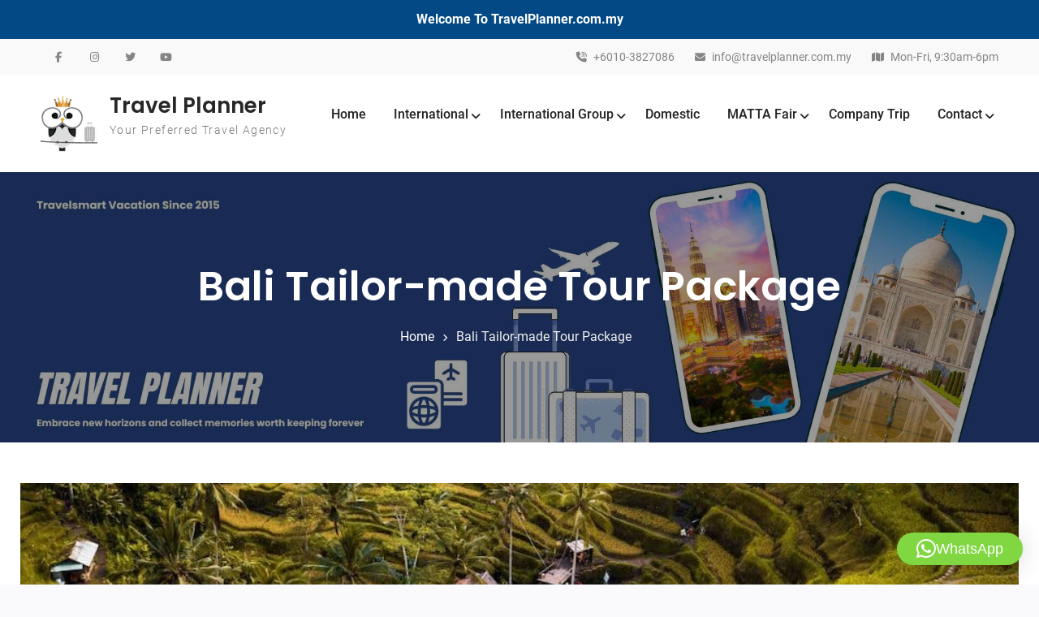

--- FILE ---
content_type: text/html; charset=UTF-8
request_url: https://www.travelplanner.com.my/bali-tailor-made-tour-package/
body_size: 38839
content:
<!doctype html>
<html dir="ltr" lang="en-US">
	<head>
		<meta charset="UTF-8">
		<meta name="viewport" content="width=device-width, initial-scale=1">
		<link rel="profile" href="http://gmpg.org/xfn/11">

		<title>Bali Tailor-Made Tour Package | Travel Planner</title>

		<!-- All in One SEO 4.9.3 - aioseo.com -->
	<meta name="description" content="Bali Tailor-made Tour Package with all in options. We plan all your trip to bali for honeymooner, couple, company trip, friends outings, and family trip." />
	<meta name="robots" content="max-image-preview:large" />
	<meta name="google-site-verification" content="zmS_PUie6Z9nsUCTVki6JGXUdnA35Kaq7DfN_uDxC2s" />
	<meta name="msvalidate.01" content="22EA45F873F56DEF32110F4B464EF41E" />
	<meta name="keywords" content="bali tailor made tour package,bali private tour package" />
	<link rel="canonical" href="https://www.travelplanner.com.my/bali-tailor-made-tour-package/" />
	<meta name="generator" content="All in One SEO (AIOSEO) 4.9.3" />
		<script type="application/ld+json" class="aioseo-schema">
			{"@context":"https:\/\/schema.org","@graph":[{"@type":"BreadcrumbList","@id":"https:\/\/www.travelplanner.com.my\/bali-tailor-made-tour-package\/#breadcrumblist","itemListElement":[{"@type":"ListItem","@id":"https:\/\/www.travelplanner.com.my#listItem","position":1,"name":"Home","item":"https:\/\/www.travelplanner.com.my","nextItem":{"@type":"ListItem","@id":"https:\/\/www.travelplanner.com.my\/bali-tailor-made-tour-package\/#listItem","name":"Bali Tailor-made Tour Package"}},{"@type":"ListItem","@id":"https:\/\/www.travelplanner.com.my\/bali-tailor-made-tour-package\/#listItem","position":2,"name":"Bali Tailor-made Tour Package","previousItem":{"@type":"ListItem","@id":"https:\/\/www.travelplanner.com.my#listItem","name":"Home"}}]},{"@type":"Organization","@id":"https:\/\/www.travelplanner.com.my\/#organization","name":"Travelsmart Vacation Sdn Bhd","description":"We are registered travel agency in Malaysia provide overseas and domestic tour packages and flight ticket booking.","url":"https:\/\/www.travelplanner.com.my\/","email":"info@travelplanner.com.my","telephone":"+60103827086","foundingDate":"2015-05-05","logo":{"@type":"ImageObject","url":"http:\/\/travelplanner.com.my\/wp-content\/uploads\/2018\/10\/cropped-Logo-amended-01-e1538632802381.png","@id":"https:\/\/www.travelplanner.com.my\/bali-tailor-made-tour-package\/#organizationLogo"},"image":{"@id":"https:\/\/www.travelplanner.com.my\/bali-tailor-made-tour-package\/#organizationLogo"},"sameAs":["https:\/\/www.facebook.com\/travelsmartvacationsdnbhd","https:\/\/www.instagram.com\/travelsmartvacation\/","https:\/\/www.youtube.com\/channel\/UCwfi_Ti7pyyzAImUqokcK3g"]},{"@type":"WebPage","@id":"https:\/\/www.travelplanner.com.my\/bali-tailor-made-tour-package\/#webpage","url":"https:\/\/www.travelplanner.com.my\/bali-tailor-made-tour-package\/","name":"Bali Tailor-Made Tour Package | Travel Planner","description":"Bali Tailor-made Tour Package with all in options. We plan all your trip to bali for honeymooner, couple, company trip, friends outings, and family trip.","inLanguage":"en-US","isPartOf":{"@id":"https:\/\/www.travelplanner.com.my\/#website"},"breadcrumb":{"@id":"https:\/\/www.travelplanner.com.my\/bali-tailor-made-tour-package\/#breadcrumblist"},"datePublished":"2019-08-06T11:01:38+08:00","dateModified":"2024-11-01T11:33:23+08:00"},{"@type":"WebSite","@id":"https:\/\/www.travelplanner.com.my\/#website","url":"https:\/\/www.travelplanner.com.my\/","name":"Travelsmart Vacation Travel Agency","description":"Your Preferred Travel Agency","inLanguage":"en-US","publisher":{"@id":"https:\/\/www.travelplanner.com.my\/#organization"}}]}
		</script>
		<!-- All in One SEO -->

<link rel="alternate" type="application/rss+xml" title="Travel Planner &raquo; Feed" href="https://www.travelplanner.com.my/feed/" />
<link rel="alternate" type="application/rss+xml" title="Travel Planner &raquo; Comments Feed" href="https://www.travelplanner.com.my/comments/feed/" />
<link rel="alternate" title="oEmbed (JSON)" type="application/json+oembed" href="https://www.travelplanner.com.my/wp-json/oembed/1.0/embed?url=https%3A%2F%2Fwww.travelplanner.com.my%2Fbali-tailor-made-tour-package%2F" />
<link rel="alternate" title="oEmbed (XML)" type="text/xml+oembed" href="https://www.travelplanner.com.my/wp-json/oembed/1.0/embed?url=https%3A%2F%2Fwww.travelplanner.com.my%2Fbali-tailor-made-tour-package%2F&#038;format=xml" />
<style id='wp-img-auto-sizes-contain-inline-css' type='text/css'>
img:is([sizes=auto i],[sizes^="auto," i]){contain-intrinsic-size:3000px 1500px}
/*# sourceURL=wp-img-auto-sizes-contain-inline-css */
</style>

<style id='wp-emoji-styles-inline-css' type='text/css'>

	img.wp-smiley, img.emoji {
		display: inline !important;
		border: none !important;
		box-shadow: none !important;
		height: 1em !important;
		width: 1em !important;
		margin: 0 0.07em !important;
		vertical-align: -0.1em !important;
		background: none !important;
		padding: 0 !important;
	}
/*# sourceURL=wp-emoji-styles-inline-css */
</style>
<link rel='stylesheet' id='wp-block-library-css' href='https://www.travelplanner.com.my/wp-includes/css/dist/block-library/style.min.css?ver=6.9' type='text/css' media='all' />
<style id='wp-block-search-inline-css' type='text/css'>
.wp-block-search__button{margin-left:10px;word-break:normal}.wp-block-search__button.has-icon{line-height:0}.wp-block-search__button svg{height:1.25em;min-height:24px;min-width:24px;width:1.25em;fill:currentColor;vertical-align:text-bottom}:where(.wp-block-search__button){border:1px solid #ccc;padding:6px 10px}.wp-block-search__inside-wrapper{display:flex;flex:auto;flex-wrap:nowrap;max-width:100%}.wp-block-search__label{width:100%}.wp-block-search.wp-block-search__button-only .wp-block-search__button{box-sizing:border-box;display:flex;flex-shrink:0;justify-content:center;margin-left:0;max-width:100%}.wp-block-search.wp-block-search__button-only .wp-block-search__inside-wrapper{min-width:0!important;transition-property:width}.wp-block-search.wp-block-search__button-only .wp-block-search__input{flex-basis:100%;transition-duration:.3s}.wp-block-search.wp-block-search__button-only.wp-block-search__searchfield-hidden,.wp-block-search.wp-block-search__button-only.wp-block-search__searchfield-hidden .wp-block-search__inside-wrapper{overflow:hidden}.wp-block-search.wp-block-search__button-only.wp-block-search__searchfield-hidden .wp-block-search__input{border-left-width:0!important;border-right-width:0!important;flex-basis:0;flex-grow:0;margin:0;min-width:0!important;padding-left:0!important;padding-right:0!important;width:0!important}:where(.wp-block-search__input){appearance:none;border:1px solid #949494;flex-grow:1;font-family:inherit;font-size:inherit;font-style:inherit;font-weight:inherit;letter-spacing:inherit;line-height:inherit;margin-left:0;margin-right:0;min-width:3rem;padding:8px;text-decoration:unset!important;text-transform:inherit}:where(.wp-block-search__button-inside .wp-block-search__inside-wrapper){background-color:#fff;border:1px solid #949494;box-sizing:border-box;padding:4px}:where(.wp-block-search__button-inside .wp-block-search__inside-wrapper) .wp-block-search__input{border:none;border-radius:0;padding:0 4px}:where(.wp-block-search__button-inside .wp-block-search__inside-wrapper) .wp-block-search__input:focus{outline:none}:where(.wp-block-search__button-inside .wp-block-search__inside-wrapper) :where(.wp-block-search__button){padding:4px 8px}.wp-block-search.aligncenter .wp-block-search__inside-wrapper{margin:auto}.wp-block[data-align=right] .wp-block-search.wp-block-search__button-only .wp-block-search__inside-wrapper{float:right}
/*# sourceURL=https://www.travelplanner.com.my/wp-includes/blocks/search/style.min.css */
</style>
<style id='wp-block-search-theme-inline-css' type='text/css'>
.wp-block-search .wp-block-search__label{font-weight:700}.wp-block-search__button{border:1px solid #ccc;padding:.375em .625em}
/*# sourceURL=https://www.travelplanner.com.my/wp-includes/blocks/search/theme.min.css */
</style>
<style id='global-styles-inline-css' type='text/css'>
:root{--wp--preset--aspect-ratio--square: 1;--wp--preset--aspect-ratio--4-3: 4/3;--wp--preset--aspect-ratio--3-4: 3/4;--wp--preset--aspect-ratio--3-2: 3/2;--wp--preset--aspect-ratio--2-3: 2/3;--wp--preset--aspect-ratio--16-9: 16/9;--wp--preset--aspect-ratio--9-16: 9/16;--wp--preset--color--black: #111111;--wp--preset--color--cyan-bluish-gray: #abb8c3;--wp--preset--color--white: #ffffff;--wp--preset--color--pale-pink: #f78da7;--wp--preset--color--vivid-red: #cf2e2e;--wp--preset--color--luminous-vivid-orange: #ff6900;--wp--preset--color--luminous-vivid-amber: #fcb900;--wp--preset--color--light-green-cyan: #7bdcb5;--wp--preset--color--vivid-green-cyan: #00d084;--wp--preset--color--pale-cyan-blue: #8ed1fc;--wp--preset--color--vivid-cyan-blue: #0693e3;--wp--preset--color--vivid-purple: #9b51e0;--wp--preset--color--gray: #f4f4f4;--wp--preset--color--blue: #21759b;--wp--preset--color--orange: #FF7550;--wp--preset--gradient--vivid-cyan-blue-to-vivid-purple: linear-gradient(135deg,rgb(6,147,227) 0%,rgb(155,81,224) 100%);--wp--preset--gradient--light-green-cyan-to-vivid-green-cyan: linear-gradient(135deg,rgb(122,220,180) 0%,rgb(0,208,130) 100%);--wp--preset--gradient--luminous-vivid-amber-to-luminous-vivid-orange: linear-gradient(135deg,rgb(252,185,0) 0%,rgb(255,105,0) 100%);--wp--preset--gradient--luminous-vivid-orange-to-vivid-red: linear-gradient(135deg,rgb(255,105,0) 0%,rgb(207,46,46) 100%);--wp--preset--gradient--very-light-gray-to-cyan-bluish-gray: linear-gradient(135deg,rgb(238,238,238) 0%,rgb(169,184,195) 100%);--wp--preset--gradient--cool-to-warm-spectrum: linear-gradient(135deg,rgb(74,234,220) 0%,rgb(151,120,209) 20%,rgb(207,42,186) 40%,rgb(238,44,130) 60%,rgb(251,105,98) 80%,rgb(254,248,76) 100%);--wp--preset--gradient--blush-light-purple: linear-gradient(135deg,rgb(255,206,236) 0%,rgb(152,150,240) 100%);--wp--preset--gradient--blush-bordeaux: linear-gradient(135deg,rgb(254,205,165) 0%,rgb(254,45,45) 50%,rgb(107,0,62) 100%);--wp--preset--gradient--luminous-dusk: linear-gradient(135deg,rgb(255,203,112) 0%,rgb(199,81,192) 50%,rgb(65,88,208) 100%);--wp--preset--gradient--pale-ocean: linear-gradient(135deg,rgb(255,245,203) 0%,rgb(182,227,212) 50%,rgb(51,167,181) 100%);--wp--preset--gradient--electric-grass: linear-gradient(135deg,rgb(202,248,128) 0%,rgb(113,206,126) 100%);--wp--preset--gradient--midnight: linear-gradient(135deg,rgb(2,3,129) 0%,rgb(40,116,252) 100%);--wp--preset--font-size--small: 14px;--wp--preset--font-size--medium: 20px;--wp--preset--font-size--large: 42px;--wp--preset--font-size--x-large: 42px;--wp--preset--font-size--normal: 18px;--wp--preset--font-size--huge: 54px;--wp--preset--spacing--20: 0.44rem;--wp--preset--spacing--30: 0.67rem;--wp--preset--spacing--40: 1rem;--wp--preset--spacing--50: 1.5rem;--wp--preset--spacing--60: 2.25rem;--wp--preset--spacing--70: 3.38rem;--wp--preset--spacing--80: 5.06rem;--wp--preset--shadow--natural: 6px 6px 9px rgba(0, 0, 0, 0.2);--wp--preset--shadow--deep: 12px 12px 50px rgba(0, 0, 0, 0.4);--wp--preset--shadow--sharp: 6px 6px 0px rgba(0, 0, 0, 0.2);--wp--preset--shadow--outlined: 6px 6px 0px -3px rgb(255, 255, 255), 6px 6px rgb(0, 0, 0);--wp--preset--shadow--crisp: 6px 6px 0px rgb(0, 0, 0);}:where(.is-layout-flex){gap: 0.5em;}:where(.is-layout-grid){gap: 0.5em;}body .is-layout-flex{display: flex;}.is-layout-flex{flex-wrap: wrap;align-items: center;}.is-layout-flex > :is(*, div){margin: 0;}body .is-layout-grid{display: grid;}.is-layout-grid > :is(*, div){margin: 0;}:where(.wp-block-columns.is-layout-flex){gap: 2em;}:where(.wp-block-columns.is-layout-grid){gap: 2em;}:where(.wp-block-post-template.is-layout-flex){gap: 1.25em;}:where(.wp-block-post-template.is-layout-grid){gap: 1.25em;}.has-black-color{color: var(--wp--preset--color--black) !important;}.has-cyan-bluish-gray-color{color: var(--wp--preset--color--cyan-bluish-gray) !important;}.has-white-color{color: var(--wp--preset--color--white) !important;}.has-pale-pink-color{color: var(--wp--preset--color--pale-pink) !important;}.has-vivid-red-color{color: var(--wp--preset--color--vivid-red) !important;}.has-luminous-vivid-orange-color{color: var(--wp--preset--color--luminous-vivid-orange) !important;}.has-luminous-vivid-amber-color{color: var(--wp--preset--color--luminous-vivid-amber) !important;}.has-light-green-cyan-color{color: var(--wp--preset--color--light-green-cyan) !important;}.has-vivid-green-cyan-color{color: var(--wp--preset--color--vivid-green-cyan) !important;}.has-pale-cyan-blue-color{color: var(--wp--preset--color--pale-cyan-blue) !important;}.has-vivid-cyan-blue-color{color: var(--wp--preset--color--vivid-cyan-blue) !important;}.has-vivid-purple-color{color: var(--wp--preset--color--vivid-purple) !important;}.has-black-background-color{background-color: var(--wp--preset--color--black) !important;}.has-cyan-bluish-gray-background-color{background-color: var(--wp--preset--color--cyan-bluish-gray) !important;}.has-white-background-color{background-color: var(--wp--preset--color--white) !important;}.has-pale-pink-background-color{background-color: var(--wp--preset--color--pale-pink) !important;}.has-vivid-red-background-color{background-color: var(--wp--preset--color--vivid-red) !important;}.has-luminous-vivid-orange-background-color{background-color: var(--wp--preset--color--luminous-vivid-orange) !important;}.has-luminous-vivid-amber-background-color{background-color: var(--wp--preset--color--luminous-vivid-amber) !important;}.has-light-green-cyan-background-color{background-color: var(--wp--preset--color--light-green-cyan) !important;}.has-vivid-green-cyan-background-color{background-color: var(--wp--preset--color--vivid-green-cyan) !important;}.has-pale-cyan-blue-background-color{background-color: var(--wp--preset--color--pale-cyan-blue) !important;}.has-vivid-cyan-blue-background-color{background-color: var(--wp--preset--color--vivid-cyan-blue) !important;}.has-vivid-purple-background-color{background-color: var(--wp--preset--color--vivid-purple) !important;}.has-black-border-color{border-color: var(--wp--preset--color--black) !important;}.has-cyan-bluish-gray-border-color{border-color: var(--wp--preset--color--cyan-bluish-gray) !important;}.has-white-border-color{border-color: var(--wp--preset--color--white) !important;}.has-pale-pink-border-color{border-color: var(--wp--preset--color--pale-pink) !important;}.has-vivid-red-border-color{border-color: var(--wp--preset--color--vivid-red) !important;}.has-luminous-vivid-orange-border-color{border-color: var(--wp--preset--color--luminous-vivid-orange) !important;}.has-luminous-vivid-amber-border-color{border-color: var(--wp--preset--color--luminous-vivid-amber) !important;}.has-light-green-cyan-border-color{border-color: var(--wp--preset--color--light-green-cyan) !important;}.has-vivid-green-cyan-border-color{border-color: var(--wp--preset--color--vivid-green-cyan) !important;}.has-pale-cyan-blue-border-color{border-color: var(--wp--preset--color--pale-cyan-blue) !important;}.has-vivid-cyan-blue-border-color{border-color: var(--wp--preset--color--vivid-cyan-blue) !important;}.has-vivid-purple-border-color{border-color: var(--wp--preset--color--vivid-purple) !important;}.has-vivid-cyan-blue-to-vivid-purple-gradient-background{background: var(--wp--preset--gradient--vivid-cyan-blue-to-vivid-purple) !important;}.has-light-green-cyan-to-vivid-green-cyan-gradient-background{background: var(--wp--preset--gradient--light-green-cyan-to-vivid-green-cyan) !important;}.has-luminous-vivid-amber-to-luminous-vivid-orange-gradient-background{background: var(--wp--preset--gradient--luminous-vivid-amber-to-luminous-vivid-orange) !important;}.has-luminous-vivid-orange-to-vivid-red-gradient-background{background: var(--wp--preset--gradient--luminous-vivid-orange-to-vivid-red) !important;}.has-very-light-gray-to-cyan-bluish-gray-gradient-background{background: var(--wp--preset--gradient--very-light-gray-to-cyan-bluish-gray) !important;}.has-cool-to-warm-spectrum-gradient-background{background: var(--wp--preset--gradient--cool-to-warm-spectrum) !important;}.has-blush-light-purple-gradient-background{background: var(--wp--preset--gradient--blush-light-purple) !important;}.has-blush-bordeaux-gradient-background{background: var(--wp--preset--gradient--blush-bordeaux) !important;}.has-luminous-dusk-gradient-background{background: var(--wp--preset--gradient--luminous-dusk) !important;}.has-pale-ocean-gradient-background{background: var(--wp--preset--gradient--pale-ocean) !important;}.has-electric-grass-gradient-background{background: var(--wp--preset--gradient--electric-grass) !important;}.has-midnight-gradient-background{background: var(--wp--preset--gradient--midnight) !important;}.has-small-font-size{font-size: var(--wp--preset--font-size--small) !important;}.has-medium-font-size{font-size: var(--wp--preset--font-size--medium) !important;}.has-large-font-size{font-size: var(--wp--preset--font-size--large) !important;}.has-x-large-font-size{font-size: var(--wp--preset--font-size--x-large) !important;}
/*# sourceURL=global-styles-inline-css */
</style>

<style id='classic-theme-styles-inline-css' type='text/css'>
/*! This file is auto-generated */
.wp-block-button__link{color:#fff;background-color:#32373c;border-radius:9999px;box-shadow:none;text-decoration:none;padding:calc(.667em + 2px) calc(1.333em + 2px);font-size:1.125em}.wp-block-file__button{background:#32373c;color:#fff;text-decoration:none}
/*# sourceURL=/wp-includes/css/classic-themes.min.css */
</style>
<link rel='stylesheet' id='wp-travel-frontend-css' href='https://www.travelplanner.com.my/wp-content/plugins/wp-travel/app/build/wp-travel-front-end.css?ver=11.1.0' type='text/css' media='all' />
<link rel='stylesheet' id='font-awesome-css-css' href='https://www.travelplanner.com.my/wp-content/plugins/wp-travel/app/assets/css/lib/font-awesome/css/fontawesome-all.min.css?ver=11.1.0' type='text/css' media='all' />
<link rel='stylesheet' id='wp-travel-fa-css-css' href='https://www.travelplanner.com.my/wp-content/plugins/wp-travel/app/assets/css/lib/font-awesome/css/wp-travel-fa-icons.min.css?ver=11.1.0' type='text/css' media='all' />
<link rel='stylesheet' id='wp-travel-frontend-booking-widget-style-css' href='https://www.travelplanner.com.my/wp-content/plugins/wp-travel/app/build/frontend-booking-widget.css?ver=ac260eab898dc61e44e8' type='text/css' media='all' />
<link rel='stylesheet' id='dashicons-css' href='https://www.travelplanner.com.my/wp-includes/css/dashicons.min.css?ver=6.9' type='text/css' media='all' />
<link rel='stylesheet' id='jquery-datepicker-lib-css' href='https://www.travelplanner.com.my/wp-content/plugins/wp-travel/app/assets/css/lib/datepicker/datepicker.min.css?ver=11.1.0' type='text/css' media='all' />
<link rel='stylesheet' id='fl-builder-layout-11543-css' href='https://www.travelplanner.com.my/wp-content/uploads/bb-plugin/cache/11543-layout.css?ver=11668d2596b38893fbddca406a04d7ca' type='text/css' media='all' />
<link rel='stylesheet' id='contact-form-7-css' href='https://www.travelplanner.com.my/wp-content/plugins/contact-form-7/includes/css/styles.css?ver=6.1.4' type='text/css' media='all' />
<link rel='stylesheet' id='simple-banner-style-css' href='https://www.travelplanner.com.my/wp-content/plugins/simple-banner/simple-banner.css?ver=3.2.1' type='text/css' media='all' />
<link rel='stylesheet' id='travel-gem-font-awesome-css' href='https://www.travelplanner.com.my/wp-content/themes/travel-gem/third-party/font-awesome/css/font-awesome.min.css?ver=6.7.2' type='text/css' media='all' />
<link rel='stylesheet' id='travel-gem-google-fonts-css' href='https://www.travelplanner.com.my/wp-content/fonts/9a11cb5a4eec2a9eeb2382ee17eb2314.css' type='text/css' media='all' />
<link rel='stylesheet' id='jquery-sidr-css' href='https://www.travelplanner.com.my/wp-content/themes/travel-gem/third-party/sidr/css/jquery.sidr.dark.min.css?ver=2.2.1' type='text/css' media='all' />
<link rel='stylesheet' id='travel-gem-style-css' href='https://www.travelplanner.com.my/wp-content/themes/travel-gem/style.css?ver=20260113-34345' type='text/css' media='all' />
<link rel='stylesheet' id='travel-gem-block-style-css' href='https://www.travelplanner.com.my/wp-content/themes/travel-gem/css/blocks.css?ver=20260113-34345' type='text/css' media='all' />
<link rel='stylesheet' id='tablepress-default-css' href='https://www.travelplanner.com.my/wp-content/tablepress-combined.min.css?ver=28' type='text/css' media='all' />
<!--n2css--><!--n2js--><script type="text/javascript" src="https://www.travelplanner.com.my/wp-includes/js/jquery/jquery.min.js?ver=3.7.1" id="jquery-core-js"></script>
<script type="text/javascript" src="https://www.travelplanner.com.my/wp-includes/js/jquery/jquery-migrate.min.js?ver=3.4.1" id="jquery-migrate-js"></script>
<script type="text/javascript" id="simple-banner-script-js-before">
/* <![CDATA[ */
const simpleBannerScriptParams = {"pro_version_enabled":"","debug_mode":"","id":11543,"version":"3.2.1","banner_params":[{"hide_simple_banner":"no","simple_banner_prepend_element":"body","simple_banner_position":"static","header_margin":"","header_padding":"","wp_body_open_enabled":"","wp_body_open":true,"simple_banner_z_index":"","simple_banner_text":"Welcome To TravelPlanner.com.my","disabled_on_current_page":false,"disabled_pages_array":[],"is_current_page_a_post":false,"disabled_on_posts":"","simple_banner_disabled_page_paths":"","simple_banner_font_size":"","simple_banner_color":"#024985","simple_banner_text_color":"#ffffff","simple_banner_link_color":"#ffe014","simple_banner_close_color":"","simple_banner_custom_css":"a","simple_banner_scrolling_custom_css":"","simple_banner_text_custom_css":"","simple_banner_button_css":"","site_custom_css":"","keep_site_custom_css":"","site_custom_js":"","keep_site_custom_js":"","close_button_enabled":"","close_button_expiration":"","close_button_cookie_set":false,"current_date":{"date":"2026-02-03 13:29:04.466436","timezone_type":3,"timezone":"UTC"},"start_date":{"date":"2026-02-03 13:29:04.466443","timezone_type":3,"timezone":"UTC"},"end_date":{"date":"2026-02-03 13:29:04.466447","timezone_type":3,"timezone":"UTC"},"simple_banner_start_after_date":"","simple_banner_remove_after_date":"","simple_banner_insert_inside_element":""}]}
//# sourceURL=simple-banner-script-js-before
/* ]]> */
</script>
<script type="text/javascript" src="https://www.travelplanner.com.my/wp-content/plugins/simple-banner/simple-banner.js?ver=3.2.1" id="simple-banner-script-js"></script>
<link rel="https://api.w.org/" href="https://www.travelplanner.com.my/wp-json/" /><link rel="alternate" title="JSON" type="application/json" href="https://www.travelplanner.com.my/wp-json/wp/v2/pages/11543" /><link rel="EditURI" type="application/rsd+xml" title="RSD" href="https://www.travelplanner.com.my/xmlrpc.php?rsd" />
<meta name="generator" content="WordPress 6.9" />
<link rel='shortlink' href='https://www.travelplanner.com.my/?p=11543' />
<!-- Google tag (gtag.js) -->
<script async src="https://www.googletagmanager.com/gtag/js?id=G-MG1N8VNPTK"></script>
<script>
  window.dataLayer = window.dataLayer || [];
  function gtag(){dataLayer.push(arguments);}
  gtag('js', new Date());

  gtag('config', 'G-MG1N8VNPTK');
</script>
<!-- End Google Tag Manager -->
<!-- Start cookieyes banner --> <script id="cookieyes" type="text/javascript" src="https://cdn-cookieyes.com/client_data/eae2d8fef8cd75975efb672e/script.js"></script> <!-- End cookieyes banner --><style id="simple-banner-position" type="text/css">.simple-banner{position:static;}</style><style id="simple-banner-background-color" type="text/css">.simple-banner{background:#024985;}</style><style id="simple-banner-text-color" type="text/css">.simple-banner .simple-banner-text{color:#ffffff;}</style><style id="simple-banner-link-color" type="text/css">.simple-banner .simple-banner-text a{color:#ffe014;}</style><style id="simple-banner-z-index" type="text/css">.simple-banner{z-index: 99999;}</style><style id="simple-banner-custom-css" type="text/css">.simple-banner{a}</style><style id="simple-banner-site-custom-css-dummy" type="text/css"></style><script id="simple-banner-site-custom-js-dummy" type="text/javascript"></script><!-- Google tag (gtag.js) -->
<script async src="https://www.googletagmanager.com/gtag/js?id=G-M9NK04BPBS"></script>
<script>
  window.dataLayer = window.dataLayer || [];
  function gtag(){dataLayer.push(arguments);}
  gtag('js', new Date());

  gtag('config', 'G-M9NK04BPBS');
</script><link rel="icon" href="https://www.travelplanner.com.my/wp-content/uploads/2020/07/langkawi-tour-agent.png" sizes="32x32" />
<link rel="icon" href="https://www.travelplanner.com.my/wp-content/uploads/2020/07/langkawi-tour-agent.png" sizes="192x192" />
<link rel="apple-touch-icon" href="https://www.travelplanner.com.my/wp-content/uploads/2020/07/langkawi-tour-agent.png" />
<meta name="msapplication-TileImage" content="https://www.travelplanner.com.my/wp-content/uploads/2020/07/langkawi-tour-agent.png" />
		<style type="text/css" id="wp-custom-css">
			.grecaptcha-badge { visibility: hidden; }		</style>
			<link rel='stylesheet' id='qlwapp-frontend-css' href='https://www.travelplanner.com.my/wp-content/plugins/wp-whatsapp-chat/build/frontend/css/style.css?ver=8.1.6' type='text/css' media='all' />
</head>

	<body class="wp-singular page-template-default page page-id-11543 wp-custom-logo wp-embed-responsive wp-theme-travel-gem fl-builder fl-builder-lite-2-10-0-6 fl-no-js metaslider-plugin archive-layout-grid global-layout-no-sidebar header-layout-1 enabled-sticky-primary-menu wptravel-layout-v1">
		<!-- Google Tag Manager (noscript) -->
<noscript><iframe src="https://www.googletagmanager.com/ns.html?id=GTM-KP3V9X6"
height="0" width="0" style="display:none;visibility:hidden"></iframe></noscript>
<!-- End Google Tag Manager (noscript) -->		<div id="page" class="site">
			<a class="skip-link screen-reader-text" href="#content">Skip to content</a>
			<a id="mobile-trigger" href="#mob-menu"><i class="fas fa-bars"></i><i class="fa fa-times" aria-hidden="true"></i></a>
			<div id="mob-menu">
				<ul id="menu-header-left" class="menu"><li id="menu-item-18759" class="menu-item menu-item-type-post_type menu-item-object-page menu-item-home menu-item-18759"><a href="https://www.travelplanner.com.my/">Home</a></li>
<li id="menu-item-7312" class="menu-item menu-item-type-post_type menu-item-object-page menu-item-has-children menu-item-7312"><a href="https://www.travelplanner.com.my/ground-arrangement/">International</a>
<ul class="sub-menu">
	<li id="menu-item-15104" class="menu-item menu-item-type-custom menu-item-object-custom menu-item-has-children menu-item-15104"><a href="#">Southeast Asia</a>
	<ul class="sub-menu">
		<li id="menu-item-2712" class="menu-item menu-item-type-post_type menu-item-object-page menu-item-2712"><a href="https://www.travelplanner.com.my/cambodia/">Cambodia</a></li>
		<li id="menu-item-2834" class="menu-item menu-item-type-post_type menu-item-object-page menu-item-2834"><a href="https://www.travelplanner.com.my/indonesia/">Indonesia</a></li>
		<li id="menu-item-3831" class="menu-item menu-item-type-post_type menu-item-object-page menu-item-3831"><a href="https://www.travelplanner.com.my/laos/">Laos</a></li>
		<li id="menu-item-3830" class="menu-item menu-item-type-post_type menu-item-object-page menu-item-3830"><a href="https://www.travelplanner.com.my/myanmar/">Myanmar</a></li>
		<li id="menu-item-3907" class="menu-item menu-item-type-post_type menu-item-object-page menu-item-3907"><a href="https://www.travelplanner.com.my/philippines/">Philippines</a></li>
		<li id="menu-item-3588" class="menu-item menu-item-type-post_type menu-item-object-page menu-item-3588"><a href="https://www.travelplanner.com.my/thailand/">Thailand</a></li>
		<li id="menu-item-3190" class="menu-item menu-item-type-post_type menu-item-object-page menu-item-3190"><a href="https://www.travelplanner.com.my/vietnam/">Vietnam</a></li>
	</ul>
</li>
	<li id="menu-item-15105" class="menu-item menu-item-type-custom menu-item-object-custom menu-item-has-children menu-item-15105"><a href="#">East Asia</a>
	<ul class="sub-menu">
		<li id="menu-item-16127" class="menu-item menu-item-type-post_type menu-item-object-page menu-item-has-children menu-item-16127"><a href="https://www.travelplanner.com.my/china-tour-packages/">China</a>
		<ul class="sub-menu">
			<li id="menu-item-20403" class="menu-item menu-item-type-custom menu-item-object-custom menu-item-has-children menu-item-20403"><a href="#">More</a>
			<ul class="sub-menu">
				<li id="menu-item-20399" class="menu-item menu-item-type-post_type menu-item-object-page menu-item-20399"><a href="https://www.travelplanner.com.my/xinjiang-tour-package/">Xinjiang</a></li>
				<li id="menu-item-20400" class="menu-item menu-item-type-post_type menu-item-object-page menu-item-20400"><a href="https://www.travelplanner.com.my/xian-tour-package/">Xian</a></li>
				<li id="menu-item-20484" class="menu-item menu-item-type-post_type menu-item-object-page menu-item-20484"><a href="https://www.travelplanner.com.my/inner-mongolia-tour-package/">Inner Mongolia</a></li>
				<li id="menu-item-20485" class="menu-item menu-item-type-post_type menu-item-object-page menu-item-20485"><a href="https://www.travelplanner.com.my/harbin-tour-package/">Harbin</a></li>
				<li id="menu-item-20401" class="menu-item menu-item-type-post_type menu-item-object-page menu-item-has-children menu-item-20401"><a href="https://www.travelplanner.com.my/tibet-tour-package/">Tibet</a>
				<ul class="sub-menu">
					<li id="menu-item-20692" class="menu-item menu-item-type-post_type menu-item-object-page menu-item-20692"><a href="https://www.travelplanner.com.my/tibet-tour-package-from-singapore/">Tibet Ex Singapore</a></li>
				</ul>
</li>
				<li id="menu-item-20402" class="menu-item menu-item-type-post_type menu-item-object-page menu-item-20402"><a href="https://www.travelplanner.com.my/kunming-tour-package/">Kunming</a></li>
				<li id="menu-item-20409" class="menu-item menu-item-type-post_type menu-item-object-page menu-item-20409"><a href="https://www.travelplanner.com.my/yunnan-tour-package/">Yunnan</a></li>
				<li id="menu-item-19353" class="menu-item menu-item-type-post_type menu-item-object-page menu-item-19353"><a href="https://www.travelplanner.com.my/xiamen-tour-package/">Xiamen</a></li>
				<li id="menu-item-18670" class="menu-item menu-item-type-post_type menu-item-object-page menu-item-18670"><a href="https://www.travelplanner.com.my/hainan-tour-package/">Hainan</a></li>
			</ul>
</li>
			<li id="menu-item-18671" class="menu-item menu-item-type-post_type menu-item-object-page menu-item-18671"><a href="https://www.travelplanner.com.my/beijing-tour-package/">Beijing</a></li>
			<li id="menu-item-17706" class="menu-item menu-item-type-post_type menu-item-object-page menu-item-17706"><a href="https://www.travelplanner.com.my/chengdu-tour-package/">Chengdu</a></li>
			<li id="menu-item-20883" class="menu-item menu-item-type-post_type menu-item-object-page menu-item-20883"><a href="https://www.travelplanner.com.my/guangzhou-tour-package/">Guangzhou</a></li>
			<li id="menu-item-19044" class="menu-item menu-item-type-post_type menu-item-object-page menu-item-has-children menu-item-19044"><a href="https://www.travelplanner.com.my/chongqing-tour-package/">Chongqing</a>
			<ul class="sub-menu">
				<li id="menu-item-18674" class="menu-item menu-item-type-post_type menu-item-object-page menu-item-18674"><a href="https://www.travelplanner.com.my/chongqing-tour-package-from-penang/">Chongqing ex Pen</a></li>
			</ul>
</li>
			<li id="menu-item-17710" class="menu-item menu-item-type-post_type menu-item-object-page menu-item-17710"><a href="https://www.travelplanner.com.my/guilin-tour-package/">Guilin</a></li>
			<li id="menu-item-17707" class="menu-item menu-item-type-post_type menu-item-object-page menu-item-17707"><a href="https://www.travelplanner.com.my/shanghai-tour-package/">Shanghai</a></li>
			<li id="menu-item-18672" class="menu-item menu-item-type-post_type menu-item-object-page menu-item-18672"><a href="https://www.travelplanner.com.my/zhangjiajie-tour-package/">Zhangjiajie</a></li>
			<li id="menu-item-21224" class="menu-item menu-item-type-post_type menu-item-object-page menu-item-21224"><a href="https://www.travelplanner.com.my/wuhan-tour-package/">Wuhan</a></li>
		</ul>
</li>
		<li id="menu-item-7952" class="menu-item menu-item-type-post_type menu-item-object-page menu-item-7952"><a href="https://www.travelplanner.com.my/japan-tour-packages/">Japan</a></li>
		<li id="menu-item-14617" class="menu-item menu-item-type-post_type menu-item-object-page menu-item-14617"><a href="https://www.travelplanner.com.my/korea-tour-packages/">Korea</a></li>
		<li id="menu-item-12392" class="menu-item menu-item-type-post_type menu-item-object-page menu-item-12392"><a href="https://www.travelplanner.com.my/taiwan-tour-packages/">Taiwan</a></li>
	</ul>
</li>
	<li id="menu-item-16399" class="menu-item menu-item-type-custom menu-item-object-custom menu-item-has-children menu-item-16399"><a href="https://www.travelplanner.com.my/europamundo-malaysia-europe/">Europe</a>
	<ul class="sub-menu">
		<li id="menu-item-20999" class="menu-item menu-item-type-custom menu-item-object-custom menu-item-20999"><a href="https://www.travelplanner.com.my/europe-tour-packages/">Europe Tour</a></li>
		<li id="menu-item-20163" class="menu-item menu-item-type-post_type menu-item-object-page menu-item-20163"><a href="https://www.travelplanner.com.my/balkan-tour-packages/">Balkan</a></li>
		<li id="menu-item-20165" class="menu-item menu-item-type-post_type menu-item-object-page menu-item-20165"><a href="https://www.travelplanner.com.my/eastern-europe-tour-packages/">Eastern Europe</a></li>
		<li id="menu-item-16400" class="menu-item menu-item-type-post_type menu-item-object-page menu-item-16400"><a href="https://www.travelplanner.com.my/greece-tour-packages/">Greece</a></li>
		<li id="menu-item-16410" class="menu-item menu-item-type-post_type menu-item-object-page menu-item-16410"><a href="https://www.travelplanner.com.my/iceland-tour-packages/">Iceland</a></li>
		<li id="menu-item-17469" class="menu-item menu-item-type-post_type menu-item-object-page menu-item-17469"><a href="https://www.travelplanner.com.my/italy-tour-packages/">Italy</a></li>
		<li id="menu-item-18534" class="menu-item menu-item-type-post_type menu-item-object-page menu-item-18534"><a href="https://www.travelplanner.com.my/spain-tour-package/">Spain</a></li>
		<li id="menu-item-16427" class="menu-item menu-item-type-post_type menu-item-object-page menu-item-16427"><a href="https://www.travelplanner.com.my/switzerland-tour-packages/">Switzerland</a></li>
		<li id="menu-item-18564" class="menu-item menu-item-type-post_type menu-item-object-page menu-item-has-children menu-item-18564"><a href="https://www.travelplanner.com.my/united-kingdom-tour-package/">United Kingdom</a>
		<ul class="sub-menu">
			<li id="menu-item-18577" class="menu-item menu-item-type-post_type menu-item-object-page menu-item-18577"><a href="https://www.travelplanner.com.my/london-tour-packages/">London</a></li>
		</ul>
</li>
		<li id="menu-item-20164" class="menu-item menu-item-type-post_type menu-item-object-page menu-item-20164"><a href="https://www.travelplanner.com.my/scandinavia-tour-packages/">Scandinavia &#038; Baltic</a></li>
	</ul>
</li>
	<li id="menu-item-17201" class="menu-item menu-item-type-custom menu-item-object-custom menu-item-has-children menu-item-17201"><a href="#">South Asia</a>
	<ul class="sub-menu">
		<li id="menu-item-19186" class="menu-item menu-item-type-post_type menu-item-object-page menu-item-19186"><a href="https://www.travelplanner.com.my/bhutan-tour-package/">Bhutan</a></li>
		<li id="menu-item-17203" class="menu-item menu-item-type-post_type menu-item-object-page menu-item-17203"><a href="https://www.travelplanner.com.my/pakistan-tour-packages/">Pakistan</a></li>
		<li id="menu-item-17202" class="menu-item menu-item-type-post_type menu-item-object-page menu-item-17202"><a href="https://www.travelplanner.com.my/india-tour-packages/">India</a></li>
		<li id="menu-item-11447" class="menu-item menu-item-type-post_type menu-item-object-page menu-item-11447"><a href="https://www.travelplanner.com.my/maldives-tour-packages/">Maldives</a></li>
	</ul>
</li>
	<li id="menu-item-16131" class="menu-item menu-item-type-post_type menu-item-object-page menu-item-16131"><a href="https://www.travelplanner.com.my/australia-tour-packages/">Australia</a></li>
	<li id="menu-item-19376" class="menu-item menu-item-type-post_type menu-item-object-page menu-item-19376"><a href="https://www.travelplanner.com.my/new-zealand-tour-package/">New Zealand</a></li>
	<li id="menu-item-14629" class="menu-item menu-item-type-post_type menu-item-object-page menu-item-14629"><a href="https://www.travelplanner.com.my/turkey-tour-packages/">Turkey</a></li>
	<li id="menu-item-16711" class="menu-item menu-item-type-custom menu-item-object-custom menu-item-has-children menu-item-16711"><a href="#">UAE</a>
	<ul class="sub-menu">
		<li id="menu-item-16712" class="menu-item menu-item-type-post_type menu-item-object-page menu-item-16712"><a href="https://www.travelplanner.com.my/dubai-tour-package/">Dubai</a></li>
	</ul>
</li>
	<li id="menu-item-18608" class="menu-item menu-item-type-custom menu-item-object-custom menu-item-has-children menu-item-18608"><a href="#">Africa</a>
	<ul class="sub-menu">
		<li id="menu-item-16238" class="menu-item menu-item-type-post_type menu-item-object-page menu-item-16238"><a href="https://www.travelplanner.com.my/egypt-tour-packages/">Egypt</a></li>
		<li id="menu-item-18607" class="menu-item menu-item-type-post_type menu-item-object-page menu-item-18607"><a href="https://www.travelplanner.com.my/morocco-tour-package/">Morocco</a></li>
		<li id="menu-item-17303" class="menu-item menu-item-type-post_type menu-item-object-page menu-item-17303"><a href="https://www.travelplanner.com.my/kenya-tour-packages/">Kenya</a></li>
	</ul>
</li>
	<li id="menu-item-19110" class="menu-item menu-item-type-post_type menu-item-object-page menu-item-19110"><a href="https://www.travelplanner.com.my/usa-canada-tour-packages/">USA &#038; Canada</a></li>
</ul>
</li>
<li id="menu-item-2369" class="menu-item menu-item-type-custom menu-item-object-custom menu-item-has-children menu-item-2369"><a href="#">International Group</a>
<ul class="sub-menu">
	<li id="menu-item-12811" class="menu-item menu-item-type-post_type menu-item-object-page menu-item-12811"><a href="https://www.travelplanner.com.my/golden-destination-travel-tour/">Golden Destinations</a></li>
	<li id="menu-item-7690" class="menu-item menu-item-type-post_type menu-item-object-page menu-item-7690"><a href="https://www.travelplanner.com.my/parlo-tours/">Parlo Tours</a></li>
	<li id="menu-item-16806" class="menu-item menu-item-type-post_type menu-item-object-page menu-item-16806"><a href="https://www.travelplanner.com.my/ubingo-vacations/">Ubingo Vacations</a></li>
	<li id="menu-item-20371" class="menu-item menu-item-type-post_type menu-item-object-page menu-item-20371"><a href="https://www.travelplanner.com.my/suka-kembara/">Suka Kembara (Muslim)</a></li>
	<li id="menu-item-20063" class="menu-item menu-item-type-custom menu-item-object-custom menu-item-has-children menu-item-20063"><a href="#">Cruises</a>
	<ul class="sub-menu">
		<li id="menu-item-20109" class="menu-item menu-item-type-post_type menu-item-object-page menu-item-20109"><a href="https://www.travelplanner.com.my/disney-adventure-cruise/">Disney Adventure Cruise</a></li>
		<li id="menu-item-20065" class="menu-item menu-item-type-post_type menu-item-object-page menu-item-20065"><a href="https://www.travelplanner.com.my/cruise/dream-cruise/">Dream Cruise</a></li>
	</ul>
</li>
</ul>
</li>
<li id="menu-item-3922" class="menu-item menu-item-type-post_type menu-item-object-page menu-item-3922"><a href="https://www.travelplanner.com.my/malaysia/">Domestic</a></li>
<li id="menu-item-14144" class="menu-item menu-item-type-custom menu-item-object-custom menu-item-has-children menu-item-14144"><a href="#">MATTA Fair</a>
<ul class="sub-menu">
	<li id="menu-item-14152" class="menu-item menu-item-type-post_type menu-item-object-page menu-item-14152"><a href="https://www.travelplanner.com.my/matta-fair-online/">MATTA Fair Online</a></li>
	<li id="menu-item-14142" class="menu-item menu-item-type-post_type menu-item-object-page menu-item-14142"><a href="https://www.travelplanner.com.my/matta-fair-kl/">MATTA Fair KL</a></li>
	<li id="menu-item-14141" class="menu-item menu-item-type-post_type menu-item-object-page menu-item-14141"><a href="https://www.travelplanner.com.my/matta-fair-penang/">MATTA Fair Penang</a></li>
	<li id="menu-item-14143" class="menu-item menu-item-type-post_type menu-item-object-page menu-item-14143"><a href="https://www.travelplanner.com.my/matta-fair-johor-bahru/">MATTA Fair JB</a></li>
</ul>
</li>
<li id="menu-item-15522" class="menu-item menu-item-type-post_type menu-item-object-page menu-item-15522"><a href="https://www.travelplanner.com.my/company-trip/">Company Trip</a></li>
<li id="menu-item-81" class="menu-item menu-item-type-post_type menu-item-object-page menu-item-has-children menu-item-81"><a href="https://www.travelplanner.com.my/contact/">Contact</a>
<ul class="sub-menu">
	<li id="menu-item-16529" class="menu-item menu-item-type-post_type menu-item-object-page menu-item-16529"><a href="https://www.travelplanner.com.my/blog/">Blog</a></li>
	<li id="menu-item-15234" class="menu-item menu-item-type-post_type menu-item-object-page menu-item-has-children menu-item-15234"><a href="https://www.travelplanner.com.my/about/">About</a>
	<ul class="sub-menu">
		<li id="menu-item-17522" class="menu-item menu-item-type-post_type menu-item-object-page menu-item-17522"><a href="https://www.travelplanner.com.my/travel-agency-penang/">Travel Agency Penang</a></li>
	</ul>
</li>
</ul>
</li>
</ul>			</div><!-- #mob-menu -->

			
<div id="tophead">
	<div class="container">
				<div id="quick-contact">
			<ul>
									<li class="quick-call">
						<a href="tel:60103827086">+6010-3827086</a>
					</li>
													<li class="quick-email">
						<a href="mailto:info@travelplanner.com.my">&#105;nf&#111;&#064;tr&#097;&#118;&#101;lpl&#097;&#110;&#110;er.&#099;&#111;m&#046;&#109;y</a>
					</li>
													<li class="quick-address">
						Mon-Fri, 9:30am-6pm					</li>
							</ul>
		</div><!-- #quick-contact -->
				<div class="header-social-wrapper">
			<div class="social-links default"><ul><li><a href="https://www.facebook.com/travelsmartvacationsdnbhd"></a></li><li><a href="https://www.instagram.com/travelsmartvacation/"></a></li><li><a href="https://twitter.com/travelsmartvac"></a></li><li><a href="https://www.youtube.com/@travelsmartvacationsdnbhd678"></a></li></ul></div>		</div><!-- .header-social-wrapper -->
	</div><!-- .container -->
</div><!-- #tophead -->

<header id="masthead" class="site-header">
	<div class="container">

				<div class="site-branding">
			<a href="https://www.travelplanner.com.my/" class="custom-logo-link" ><img width="70" height="70" src="https://www.travelplanner.com.my/wp-content/uploads/2020/07/langkawi-tour-agent.png" class="custom-logo" alt="travelsmart vacation" decoding="async" /></a>							<div id="site-identity">
																		<p class="site-title"><a href="https://www.travelplanner.com.my/" rel="home">Travel Planner</a></p>
																													<p class="site-description">Your Preferred Travel Agency</p>
															</div><!-- #site-identity -->
					</div><!-- .site-branding -->
		
		<div id="header-right">
			<div id="quick-link-buttons">
											</div><!-- #quick-link-buttons -->
		</div><!-- #header-right -->

		<div id="main-navigation">
			<nav id="site-navigation" class="main-navigation">
				<div class="menu-header-left-container"><ul id="primary-menu" class="menu"><li class="menu-item menu-item-type-post_type menu-item-object-page menu-item-home menu-item-18759"><a href="https://www.travelplanner.com.my/">Home</a></li>
<li class="menu-item menu-item-type-post_type menu-item-object-page menu-item-has-children menu-item-7312"><a href="https://www.travelplanner.com.my/ground-arrangement/">International</a>
<ul class="sub-menu">
	<li class="menu-item menu-item-type-custom menu-item-object-custom menu-item-has-children menu-item-15104"><a href="#">Southeast Asia</a>
	<ul class="sub-menu">
		<li class="menu-item menu-item-type-post_type menu-item-object-page menu-item-2712"><a href="https://www.travelplanner.com.my/cambodia/">Cambodia</a></li>
		<li class="menu-item menu-item-type-post_type menu-item-object-page menu-item-2834"><a href="https://www.travelplanner.com.my/indonesia/">Indonesia</a></li>
		<li class="menu-item menu-item-type-post_type menu-item-object-page menu-item-3831"><a href="https://www.travelplanner.com.my/laos/">Laos</a></li>
		<li class="menu-item menu-item-type-post_type menu-item-object-page menu-item-3830"><a href="https://www.travelplanner.com.my/myanmar/">Myanmar</a></li>
		<li class="menu-item menu-item-type-post_type menu-item-object-page menu-item-3907"><a href="https://www.travelplanner.com.my/philippines/">Philippines</a></li>
		<li class="menu-item menu-item-type-post_type menu-item-object-page menu-item-3588"><a href="https://www.travelplanner.com.my/thailand/">Thailand</a></li>
		<li class="menu-item menu-item-type-post_type menu-item-object-page menu-item-3190"><a href="https://www.travelplanner.com.my/vietnam/">Vietnam</a></li>
	</ul>
</li>
	<li class="menu-item menu-item-type-custom menu-item-object-custom menu-item-has-children menu-item-15105"><a href="#">East Asia</a>
	<ul class="sub-menu">
		<li class="menu-item menu-item-type-post_type menu-item-object-page menu-item-has-children menu-item-16127"><a href="https://www.travelplanner.com.my/china-tour-packages/">China</a>
		<ul class="sub-menu">
			<li class="menu-item menu-item-type-custom menu-item-object-custom menu-item-has-children menu-item-20403"><a href="#">More</a>
			<ul class="sub-menu">
				<li class="menu-item menu-item-type-post_type menu-item-object-page menu-item-20399"><a href="https://www.travelplanner.com.my/xinjiang-tour-package/">Xinjiang</a></li>
				<li class="menu-item menu-item-type-post_type menu-item-object-page menu-item-20400"><a href="https://www.travelplanner.com.my/xian-tour-package/">Xian</a></li>
				<li class="menu-item menu-item-type-post_type menu-item-object-page menu-item-20484"><a href="https://www.travelplanner.com.my/inner-mongolia-tour-package/">Inner Mongolia</a></li>
				<li class="menu-item menu-item-type-post_type menu-item-object-page menu-item-20485"><a href="https://www.travelplanner.com.my/harbin-tour-package/">Harbin</a></li>
				<li class="menu-item menu-item-type-post_type menu-item-object-page menu-item-has-children menu-item-20401"><a href="https://www.travelplanner.com.my/tibet-tour-package/">Tibet</a>
				<ul class="sub-menu">
					<li class="menu-item menu-item-type-post_type menu-item-object-page menu-item-20692"><a href="https://www.travelplanner.com.my/tibet-tour-package-from-singapore/">Tibet Ex Singapore</a></li>
				</ul>
</li>
				<li class="menu-item menu-item-type-post_type menu-item-object-page menu-item-20402"><a href="https://www.travelplanner.com.my/kunming-tour-package/">Kunming</a></li>
				<li class="menu-item menu-item-type-post_type menu-item-object-page menu-item-20409"><a href="https://www.travelplanner.com.my/yunnan-tour-package/">Yunnan</a></li>
				<li class="menu-item menu-item-type-post_type menu-item-object-page menu-item-19353"><a href="https://www.travelplanner.com.my/xiamen-tour-package/">Xiamen</a></li>
				<li class="menu-item menu-item-type-post_type menu-item-object-page menu-item-18670"><a href="https://www.travelplanner.com.my/hainan-tour-package/">Hainan</a></li>
			</ul>
</li>
			<li class="menu-item menu-item-type-post_type menu-item-object-page menu-item-18671"><a href="https://www.travelplanner.com.my/beijing-tour-package/">Beijing</a></li>
			<li class="menu-item menu-item-type-post_type menu-item-object-page menu-item-17706"><a href="https://www.travelplanner.com.my/chengdu-tour-package/">Chengdu</a></li>
			<li class="menu-item menu-item-type-post_type menu-item-object-page menu-item-20883"><a href="https://www.travelplanner.com.my/guangzhou-tour-package/">Guangzhou</a></li>
			<li class="menu-item menu-item-type-post_type menu-item-object-page menu-item-has-children menu-item-19044"><a href="https://www.travelplanner.com.my/chongqing-tour-package/">Chongqing</a>
			<ul class="sub-menu">
				<li class="menu-item menu-item-type-post_type menu-item-object-page menu-item-18674"><a href="https://www.travelplanner.com.my/chongqing-tour-package-from-penang/">Chongqing ex Pen</a></li>
			</ul>
</li>
			<li class="menu-item menu-item-type-post_type menu-item-object-page menu-item-17710"><a href="https://www.travelplanner.com.my/guilin-tour-package/">Guilin</a></li>
			<li class="menu-item menu-item-type-post_type menu-item-object-page menu-item-17707"><a href="https://www.travelplanner.com.my/shanghai-tour-package/">Shanghai</a></li>
			<li class="menu-item menu-item-type-post_type menu-item-object-page menu-item-18672"><a href="https://www.travelplanner.com.my/zhangjiajie-tour-package/">Zhangjiajie</a></li>
			<li class="menu-item menu-item-type-post_type menu-item-object-page menu-item-21224"><a href="https://www.travelplanner.com.my/wuhan-tour-package/">Wuhan</a></li>
		</ul>
</li>
		<li class="menu-item menu-item-type-post_type menu-item-object-page menu-item-7952"><a href="https://www.travelplanner.com.my/japan-tour-packages/">Japan</a></li>
		<li class="menu-item menu-item-type-post_type menu-item-object-page menu-item-14617"><a href="https://www.travelplanner.com.my/korea-tour-packages/">Korea</a></li>
		<li class="menu-item menu-item-type-post_type menu-item-object-page menu-item-12392"><a href="https://www.travelplanner.com.my/taiwan-tour-packages/">Taiwan</a></li>
	</ul>
</li>
	<li class="menu-item menu-item-type-custom menu-item-object-custom menu-item-has-children menu-item-16399"><a href="https://www.travelplanner.com.my/europamundo-malaysia-europe/">Europe</a>
	<ul class="sub-menu">
		<li class="menu-item menu-item-type-custom menu-item-object-custom menu-item-20999"><a href="https://www.travelplanner.com.my/europe-tour-packages/">Europe Tour</a></li>
		<li class="menu-item menu-item-type-post_type menu-item-object-page menu-item-20163"><a href="https://www.travelplanner.com.my/balkan-tour-packages/">Balkan</a></li>
		<li class="menu-item menu-item-type-post_type menu-item-object-page menu-item-20165"><a href="https://www.travelplanner.com.my/eastern-europe-tour-packages/">Eastern Europe</a></li>
		<li class="menu-item menu-item-type-post_type menu-item-object-page menu-item-16400"><a href="https://www.travelplanner.com.my/greece-tour-packages/">Greece</a></li>
		<li class="menu-item menu-item-type-post_type menu-item-object-page menu-item-16410"><a href="https://www.travelplanner.com.my/iceland-tour-packages/">Iceland</a></li>
		<li class="menu-item menu-item-type-post_type menu-item-object-page menu-item-17469"><a href="https://www.travelplanner.com.my/italy-tour-packages/">Italy</a></li>
		<li class="menu-item menu-item-type-post_type menu-item-object-page menu-item-18534"><a href="https://www.travelplanner.com.my/spain-tour-package/">Spain</a></li>
		<li class="menu-item menu-item-type-post_type menu-item-object-page menu-item-16427"><a href="https://www.travelplanner.com.my/switzerland-tour-packages/">Switzerland</a></li>
		<li class="menu-item menu-item-type-post_type menu-item-object-page menu-item-has-children menu-item-18564"><a href="https://www.travelplanner.com.my/united-kingdom-tour-package/">United Kingdom</a>
		<ul class="sub-menu">
			<li class="menu-item menu-item-type-post_type menu-item-object-page menu-item-18577"><a href="https://www.travelplanner.com.my/london-tour-packages/">London</a></li>
		</ul>
</li>
		<li class="menu-item menu-item-type-post_type menu-item-object-page menu-item-20164"><a href="https://www.travelplanner.com.my/scandinavia-tour-packages/">Scandinavia &#038; Baltic</a></li>
	</ul>
</li>
	<li class="menu-item menu-item-type-custom menu-item-object-custom menu-item-has-children menu-item-17201"><a href="#">South Asia</a>
	<ul class="sub-menu">
		<li class="menu-item menu-item-type-post_type menu-item-object-page menu-item-19186"><a href="https://www.travelplanner.com.my/bhutan-tour-package/">Bhutan</a></li>
		<li class="menu-item menu-item-type-post_type menu-item-object-page menu-item-17203"><a href="https://www.travelplanner.com.my/pakistan-tour-packages/">Pakistan</a></li>
		<li class="menu-item menu-item-type-post_type menu-item-object-page menu-item-17202"><a href="https://www.travelplanner.com.my/india-tour-packages/">India</a></li>
		<li class="menu-item menu-item-type-post_type menu-item-object-page menu-item-11447"><a href="https://www.travelplanner.com.my/maldives-tour-packages/">Maldives</a></li>
	</ul>
</li>
	<li class="menu-item menu-item-type-post_type menu-item-object-page menu-item-16131"><a href="https://www.travelplanner.com.my/australia-tour-packages/">Australia</a></li>
	<li class="menu-item menu-item-type-post_type menu-item-object-page menu-item-19376"><a href="https://www.travelplanner.com.my/new-zealand-tour-package/">New Zealand</a></li>
	<li class="menu-item menu-item-type-post_type menu-item-object-page menu-item-14629"><a href="https://www.travelplanner.com.my/turkey-tour-packages/">Turkey</a></li>
	<li class="menu-item menu-item-type-custom menu-item-object-custom menu-item-has-children menu-item-16711"><a href="#">UAE</a>
	<ul class="sub-menu">
		<li class="menu-item menu-item-type-post_type menu-item-object-page menu-item-16712"><a href="https://www.travelplanner.com.my/dubai-tour-package/">Dubai</a></li>
	</ul>
</li>
	<li class="menu-item menu-item-type-custom menu-item-object-custom menu-item-has-children menu-item-18608"><a href="#">Africa</a>
	<ul class="sub-menu">
		<li class="menu-item menu-item-type-post_type menu-item-object-page menu-item-16238"><a href="https://www.travelplanner.com.my/egypt-tour-packages/">Egypt</a></li>
		<li class="menu-item menu-item-type-post_type menu-item-object-page menu-item-18607"><a href="https://www.travelplanner.com.my/morocco-tour-package/">Morocco</a></li>
		<li class="menu-item menu-item-type-post_type menu-item-object-page menu-item-17303"><a href="https://www.travelplanner.com.my/kenya-tour-packages/">Kenya</a></li>
	</ul>
</li>
	<li class="menu-item menu-item-type-post_type menu-item-object-page menu-item-19110"><a href="https://www.travelplanner.com.my/usa-canada-tour-packages/">USA &#038; Canada</a></li>
</ul>
</li>
<li class="menu-item menu-item-type-custom menu-item-object-custom menu-item-has-children menu-item-2369"><a href="#">International Group</a>
<ul class="sub-menu">
	<li class="menu-item menu-item-type-post_type menu-item-object-page menu-item-12811"><a href="https://www.travelplanner.com.my/golden-destination-travel-tour/">Golden Destinations</a></li>
	<li class="menu-item menu-item-type-post_type menu-item-object-page menu-item-7690"><a href="https://www.travelplanner.com.my/parlo-tours/">Parlo Tours</a></li>
	<li class="menu-item menu-item-type-post_type menu-item-object-page menu-item-16806"><a href="https://www.travelplanner.com.my/ubingo-vacations/">Ubingo Vacations</a></li>
	<li class="menu-item menu-item-type-post_type menu-item-object-page menu-item-20371"><a href="https://www.travelplanner.com.my/suka-kembara/">Suka Kembara (Muslim)</a></li>
	<li class="menu-item menu-item-type-custom menu-item-object-custom menu-item-has-children menu-item-20063"><a href="#">Cruises</a>
	<ul class="sub-menu">
		<li class="menu-item menu-item-type-post_type menu-item-object-page menu-item-20109"><a href="https://www.travelplanner.com.my/disney-adventure-cruise/">Disney Adventure Cruise</a></li>
		<li class="menu-item menu-item-type-post_type menu-item-object-page menu-item-20065"><a href="https://www.travelplanner.com.my/cruise/dream-cruise/">Dream Cruise</a></li>
	</ul>
</li>
</ul>
</li>
<li class="menu-item menu-item-type-post_type menu-item-object-page menu-item-3922"><a href="https://www.travelplanner.com.my/malaysia/">Domestic</a></li>
<li class="menu-item menu-item-type-custom menu-item-object-custom menu-item-has-children menu-item-14144"><a href="#">MATTA Fair</a>
<ul class="sub-menu">
	<li class="menu-item menu-item-type-post_type menu-item-object-page menu-item-14152"><a href="https://www.travelplanner.com.my/matta-fair-online/">MATTA Fair Online</a></li>
	<li class="menu-item menu-item-type-post_type menu-item-object-page menu-item-14142"><a href="https://www.travelplanner.com.my/matta-fair-kl/">MATTA Fair KL</a></li>
	<li class="menu-item menu-item-type-post_type menu-item-object-page menu-item-14141"><a href="https://www.travelplanner.com.my/matta-fair-penang/">MATTA Fair Penang</a></li>
	<li class="menu-item menu-item-type-post_type menu-item-object-page menu-item-14143"><a href="https://www.travelplanner.com.my/matta-fair-johor-bahru/">MATTA Fair JB</a></li>
</ul>
</li>
<li class="menu-item menu-item-type-post_type menu-item-object-page menu-item-15522"><a href="https://www.travelplanner.com.my/company-trip/">Company Trip</a></li>
<li class="menu-item menu-item-type-post_type menu-item-object-page menu-item-has-children menu-item-81"><a href="https://www.travelplanner.com.my/contact/">Contact</a>
<ul class="sub-menu">
	<li class="menu-item menu-item-type-post_type menu-item-object-page menu-item-16529"><a href="https://www.travelplanner.com.my/blog/">Blog</a></li>
	<li class="menu-item menu-item-type-post_type menu-item-object-page menu-item-has-children menu-item-15234"><a href="https://www.travelplanner.com.my/about/">About</a>
	<ul class="sub-menu">
		<li class="menu-item menu-item-type-post_type menu-item-object-page menu-item-17522"><a href="https://www.travelplanner.com.my/travel-agency-penang/">Travel Agency Penang</a></li>
	</ul>
</li>
</ul>
</li>
</ul></div>			</nav><!-- #site-navigation -->
		</div><!-- #main-navigation -->

	</div><!-- .container -->
</header><!-- #masthead -->

<div id="custom-header" class="custom-header-enabled ch-layout-1">
			<img src="https://www.travelplanner.com.my/wp-content/uploads/2025/09/travel-planner-header-7.jpg" alt="" />
	
					<div class="custom-header-content">
			<div class="container">
									<h1 class="page-title">					Bali Tailor-made Tour Package					</h1>				
									<div id="breadcrumb"><div class="breadcrumb-wrapper"><div aria-label="Breadcrumbs" class="breadcrumb-trail breadcrumbs"><ul class="trail-items"><li  class="trail-item trail-begin"><a href="https://www.travelplanner.com.my" rel="home"><span>Home</span></a></li><li  class="trail-item trail-end"><span>Bali Tailor-made Tour Package</span></li></ul></div></div><!-- .breadcrumb-wrapper --></div><!-- #breadcrumb -->							</div><!-- .container -->
		</div><!-- .custom-header-content -->
	
</div><!-- #custom-header -->

			<div id="content" class="site-content">

				<div class="container">

					<div class="inner-wrapper">

	<div id="primary" class="content-area">
		<main id="main" class="site-main">

			
<article id="post-11543" class="post-11543 page type-page status-publish hentry">

	
	<div class="entry-content">
		<div class="fl-builder-content fl-builder-content-11543 fl-builder-content-primary" data-post-id="11543"><div class="fl-row fl-row-full-width fl-row-bg-photo fl-node-5997e5d48a5cc fl-row-default-height fl-row-align-center" data-node="5997e5d48a5cc">
	<div class="fl-row-content-wrap">
						<div class="fl-row-content fl-row-full-width fl-node-content">
		
<div class="fl-col-group fl-node-5997e5d48b911" data-node="5997e5d48b911">
			<div class="fl-col fl-node-5997e5d48b9f8 fl-col-bg-color" data-node="5997e5d48b9f8">
	<div class="fl-col-content fl-node-content"></div>
</div>
	</div>
		</div>
	</div>
</div>
<div class="fl-row fl-row-fixed-width fl-row-bg-none fl-node-5997e791b8e2c fl-row-default-height fl-row-align-center" data-node="5997e791b8e2c">
	<div class="fl-row-content-wrap">
						<div class="fl-row-content fl-row-fixed-width fl-node-content">
		
<div class="fl-col-group fl-node-5997e791ba90d" data-node="5997e791ba90d">
			<div class="fl-col fl-node-5997e791baa0e fl-col-bg-color fl-col-has-cols" data-node="5997e791baa0e">
	<div class="fl-col-content fl-node-content">
<div class="fl-col-group fl-node-5997ea8773c12 fl-col-group-nested" data-node="5997ea8773c12">
			<div class="fl-col fl-node-5997ea8773d9a fl-col-bg-color" data-node="5997ea8773d9a">
	<div class="fl-col-content fl-node-content"><div class="fl-module fl-module-rich-text fl-node-5997ea91029bd" data-node="5997ea91029bd">
	<div class="fl-module-content fl-node-content">
		<div class="fl-rich-text">
	<h1>Bali Tailor-Made Tour Packages</h1>
<p>Bali, Indonesia’s most beloved island, is celebrated for its rich culture, scenic landscapes, and vibrant attractions. Many travelers from Malaysia spend between 4-6 days exploring Bali, with some extending their adventure to nearby islands like Gili Trawangan and Lembongan for unforgettable diving and snorkeling experiences.</p>
<p>We offer a full range of Bali tour packages at competitive prices. Most of our Bali tour packages include all transfers, guided tours, all meals, entrance fees, and friendly, knowledgeable driver guides to ensure a seamless travel experience. For couples, our Bali honeymoon tour packages provide the ideal romantic getaway, with options to stay in luxurious pool villas, complete with honeymoon benefits to make your stay extra special.</p>
<p>Whether you prefer a pre-planned itinerary or a fully customized experience, our team is here to create a Bali tour package that perfectly suits your holiday needs. Book with us for a worry-free Bali vacation that lets you focus on enjoying every moment!</p>
</div>
	</div>
</div>
</div>
</div>
	</div>

<div class="fl-col-group fl-node-5d48ef19bef55 fl-col-group-nested" data-node="5d48ef19bef55">
			<div class="fl-col fl-node-5d48ef19bf0b5 fl-col-bg-photo fl-col-small" data-node="5d48ef19bf0b5">
	<div class="fl-col-content fl-node-content"></div>
</div>
			<div class="fl-col fl-node-5d48f492af6e9 fl-col-bg-photo fl-col-small" data-node="5d48f492af6e9">
	<div class="fl-col-content fl-node-content"></div>
</div>
			<div class="fl-col fl-node-5d48f49b04644 fl-col-bg-photo fl-col-small" data-node="5d48f49b04644">
	<div class="fl-col-content fl-node-content"></div>
</div>
	</div>

<div class="fl-col-group fl-node-5d48f5aacc371 fl-col-group-nested" data-node="5d48f5aacc371">
			<div class="fl-col fl-node-5d48f5a597a5d fl-col-bg-photo fl-col-small" data-node="5d48f5a597a5d">
	<div class="fl-col-content fl-node-content"></div>
</div>
			<div class="fl-col fl-node-5d48f5b0e35ed fl-col-bg-photo fl-col-small" data-node="5d48f5b0e35ed">
	<div class="fl-col-content fl-node-content"></div>
</div>
			<div class="fl-col fl-node-5d48f5af1c982 fl-col-bg-photo fl-col-small" data-node="5d48f5af1c982">
	<div class="fl-col-content fl-node-content"></div>
</div>
	</div>

<div class="fl-col-group fl-node-5d48f606ead48 fl-col-group-nested" data-node="5d48f606ead48">
			<div class="fl-col fl-node-5d48f60167117 fl-col-bg-photo fl-col-small" data-node="5d48f60167117">
	<div class="fl-col-content fl-node-content"></div>
</div>
			<div class="fl-col fl-node-5d48f62689fe9 fl-col-bg-photo fl-col-small" data-node="5d48f62689fe9">
	<div class="fl-col-content fl-node-content"></div>
</div>
			<div class="fl-col fl-node-5d48f624a8b43 fl-col-bg-photo fl-col-small" data-node="5d48f624a8b43">
	<div class="fl-col-content fl-node-content"></div>
</div>
	</div>

<div class="fl-col-group fl-node-5d48f650c04ba fl-col-group-nested" data-node="5d48f650c04ba">
			<div class="fl-col fl-node-5d48f64c5f251 fl-col-bg-photo fl-col-small" data-node="5d48f64c5f251">
	<div class="fl-col-content fl-node-content"></div>
</div>
			<div class="fl-col fl-node-5d48f68fbe55d fl-col-bg-photo fl-col-small" data-node="5d48f68fbe55d">
	<div class="fl-col-content fl-node-content"></div>
</div>
			<div class="fl-col fl-node-5d48f65515320 fl-col-bg-photo fl-col-small" data-node="5d48f65515320">
	<div class="fl-col-content fl-node-content"></div>
</div>
	</div>

<div class="fl-col-group fl-node-5d48f695bc036 fl-col-group-nested" data-node="5d48f695bc036">
			<div class="fl-col fl-node-5d48f658e7f0b fl-col-bg-photo fl-col-small" data-node="5d48f658e7f0b">
	<div class="fl-col-content fl-node-content"></div>
</div>
			<div class="fl-col fl-node-5d48f69c2e416 fl-col-bg-photo fl-col-small" data-node="5d48f69c2e416">
	<div class="fl-col-content fl-node-content"></div>
</div>
			<div class="fl-col fl-node-5d48f69a5160d fl-col-bg-photo fl-col-small" data-node="5d48f69a5160d">
	<div class="fl-col-content fl-node-content"></div>
</div>
	</div>

<div class="fl-col-group fl-node-5d48f6c287dcb fl-col-group-nested" data-node="5d48f6c287dcb">
			<div class="fl-col fl-node-5d48f7577f1f1 fl-col-bg-photo fl-col-small" data-node="5d48f7577f1f1">
	<div class="fl-col-content fl-node-content"></div>
</div>
			<div class="fl-col fl-node-5d48f6e3927c0 fl-col-bg-photo fl-col-small" data-node="5d48f6e3927c0">
	<div class="fl-col-content fl-node-content"></div>
</div>
			<div class="fl-col fl-node-5d48f706ed8b2 fl-col-bg-photo fl-col-small" data-node="5d48f706ed8b2">
	<div class="fl-col-content fl-node-content"></div>
</div>
	</div>

<div class="fl-col-group fl-node-5d48f75f31ac9 fl-col-group-nested" data-node="5d48f75f31ac9">
			<div class="fl-col fl-node-5d48f6bd4aeec fl-col-bg-photo fl-col-small" data-node="5d48f6bd4aeec">
	<div class="fl-col-content fl-node-content"></div>
</div>
			<div class="fl-col fl-node-5d48f766ab4e3 fl-col-bg-photo fl-col-small" data-node="5d48f766ab4e3">
	<div class="fl-col-content fl-node-content"></div>
</div>
			<div class="fl-col fl-node-5d48f764907a9 fl-col-bg-photo fl-col-small" data-node="5d48f764907a9">
	<div class="fl-col-content fl-node-content"></div>
</div>
	</div>
</div>
</div>
	</div>
		</div>
	</div>
</div>
</div>	</div><!-- .entry-content -->

	</article><!-- #post-11543 -->

		</main><!-- #main -->
	</div><!-- #primary -->


				</div><!-- .inner-wrapper -->

			</div><!-- .container -->

		</div><!-- #content -->

		
<div id="footer-widgets">
	<div class="container">
		<div class="inner-wrapper">
							<aside class="footer-active-4 footer-widget-area">
				<div id="nav_menu-14" class="widget widget_nav_menu"><h3 class="widget-title">Attraction</h3><div class="menu-ticket-container"><ul id="menu-ticket" class="menu"><li id="menu-item-15406" class="menu-item menu-item-type-post_type menu-item-object-page menu-item-15406"><a href="https://www.travelplanner.com.my/sunway-lagoon-ticket-price/">Sunway Lagoon</a></li>
<li id="menu-item-15407" class="menu-item menu-item-type-post_type menu-item-object-page menu-item-15407"><a href="https://www.travelplanner.com.my/lost-world-of-tambun-ticket-promotion/">Lost World of Tambun</a></li>
<li id="menu-item-15478" class="menu-item menu-item-type-custom menu-item-object-custom menu-item-15478"><a href="https://www.kohlipe.my/langkawi-koh-lipe-ferry/">Langkawi to Koh Lipe Ferry</a></li>
<li id="menu-item-15479" class="menu-item menu-item-type-custom menu-item-object-custom menu-item-15479"><a href="https://www.langkawi-tour.com/sunset-cruise-langkawi/">Sunset Cruise Langkawi</a></li>
</ul></div></div><div id="nav_menu-16" class="widget widget_nav_menu"><h3 class="widget-title">China Tour Packages</h3><div class="menu-china-tour-packages-container"><ul id="menu-china-tour-packages" class="menu"><li id="menu-item-18183" class="menu-item menu-item-type-post_type menu-item-object-page menu-item-18183"><a href="https://www.travelplanner.com.my/beijing-tour-package/">Beijing Tour Packages</a></li>
<li id="menu-item-18189" class="menu-item menu-item-type-post_type menu-item-object-page menu-item-18189"><a href="https://www.travelplanner.com.my/chengdu-tour-package/">Chengdu Tour Packages</a></li>
<li id="menu-item-18179" class="menu-item menu-item-type-post_type menu-item-object-page menu-item-18179"><a href="https://www.travelplanner.com.my/chongqing-tour-package/">Chongqing Tour Packages</a></li>
<li id="menu-item-18234" class="menu-item menu-item-type-post_type menu-item-object-page menu-item-18234"><a href="https://www.travelplanner.com.my/guilin-tour-package/">Guilin Tour Package</a></li>
<li id="menu-item-18929" class="menu-item menu-item-type-post_type menu-item-object-page menu-item-18929"><a href="https://www.travelplanner.com.my/hainan-tour-package/">Hainan Tour Packages</a></li>
<li id="menu-item-18177" class="menu-item menu-item-type-post_type menu-item-object-page menu-item-18177"><a href="https://www.travelplanner.com.my/harbin-tour-package/">Harbin Tour Packages</a></li>
<li id="menu-item-18181" class="menu-item menu-item-type-post_type menu-item-object-page menu-item-18181"><a href="https://www.travelplanner.com.my/kunming-tour-package/">Kunming Tour Packages</a></li>
<li id="menu-item-18185" class="menu-item menu-item-type-post_type menu-item-object-page menu-item-18185"><a href="https://www.travelplanner.com.my/shanghai-tour-package/">Shanghai Tour Packages</a></li>
<li id="menu-item-18182" class="menu-item menu-item-type-post_type menu-item-object-page menu-item-18182"><a href="https://www.travelplanner.com.my/tibet-tour-package/">Tibet Tour Packages</a></li>
<li id="menu-item-20043" class="menu-item menu-item-type-post_type menu-item-object-page menu-item-20043"><a href="https://www.travelplanner.com.my/xiamen-tour-package/">Xiamen Tour Packages</a></li>
<li id="menu-item-18180" class="menu-item menu-item-type-post_type menu-item-object-page menu-item-18180"><a href="https://www.travelplanner.com.my/xian-tour-package/">Xian Tour Packages</a></li>
<li id="menu-item-18178" class="menu-item menu-item-type-post_type menu-item-object-page menu-item-18178"><a href="https://www.travelplanner.com.my/xinjiang-tour-package/">Xinjiang Tour Packages</a></li>
<li id="menu-item-18184" class="menu-item menu-item-type-post_type menu-item-object-page menu-item-18184"><a href="https://www.travelplanner.com.my/zhangjiajie-tour-package/">Zhangjiajie Tour Packages</a></li>
<li id="menu-item-21192" class="menu-item menu-item-type-post_type menu-item-object-page menu-item-21192"><a href="https://www.travelplanner.com.my/guangzhou-tour-package/">Guangzhou Tour Packages</a></li>
</ul></div></div>				</aside><!-- .footer-widget-area -->
							<aside class="footer-active-4 footer-widget-area">
				<div id="nav_menu-11" class="widget widget_nav_menu"><h3 class="widget-title">Popular International Destinations</h3><div class="menu-popular-international-destinations-container"><ul id="menu-popular-international-destinations" class="menu"><li id="menu-item-15765" class="menu-item menu-item-type-post_type menu-item-object-page menu-item-15765"><a href="https://www.travelplanner.com.my/europamundo-malaysia-europe/">Europe Tour Packages</a></li>
<li id="menu-item-16299" class="menu-item menu-item-type-post_type menu-item-object-page menu-item-16299"><a href="https://www.travelplanner.com.my/korea-tour-packages/">Korea Tour Packages</a></li>
<li id="menu-item-16195" class="menu-item menu-item-type-post_type menu-item-object-page menu-item-16195"><a href="https://www.travelplanner.com.my/japan-tour-packages/">Japan Tour Packages</a></li>
<li id="menu-item-16196" class="menu-item menu-item-type-post_type menu-item-object-page menu-item-16196"><a href="https://www.travelplanner.com.my/china-tour-packages/">China Tour Packages</a></li>
<li id="menu-item-16053" class="menu-item menu-item-type-post_type menu-item-object-page menu-item-16053"><a href="https://www.travelplanner.com.my/taiwan-tour-packages/">Taiwan Tour Packages</a></li>
<li id="menu-item-17713" class="menu-item menu-item-type-post_type menu-item-object-page menu-item-17713"><a href="https://www.travelplanner.com.my/vietnam/">Vietnam Tour Packages</a></li>
<li id="menu-item-17716" class="menu-item menu-item-type-post_type menu-item-object-page menu-item-17716"><a href="https://www.travelplanner.com.my/thailand/">Thailand Tour Packages</a></li>
<li id="menu-item-15100" class="menu-item menu-item-type-post_type menu-item-object-page menu-item-15100"><a href="https://www.travelplanner.com.my/vietnam/danang-tour-package/">Danang Tour Packages</a></li>
<li id="menu-item-15098" class="menu-item menu-item-type-post_type menu-item-object-page menu-item-15098"><a href="https://www.travelplanner.com.my/thailand/chiang-mai-tour-packages/">Chiang Mai Tour Packages</a></li>
<li id="menu-item-15092" class="menu-item menu-item-type-post_type menu-item-object-page menu-item-15092"><a href="https://www.travelplanner.com.my/vietnam/hanoi-tour-packages/">Hanoi Tour Packages</a></li>
<li id="menu-item-15093" class="menu-item menu-item-type-post_type menu-item-object-page menu-item-15093"><a href="https://www.travelplanner.com.my/maldives-tour-packages/">Maldives Tour Packages</a></li>
<li id="menu-item-15095" class="menu-item menu-item-type-post_type menu-item-object-page menu-item-15095"><a href="https://www.travelplanner.com.my/thailand/phuket-tour-packages/">Phuket Tour Packages</a></li>
<li id="menu-item-15096" class="menu-item menu-item-type-post_type menu-item-object-page menu-item-15096"><a href="https://www.travelplanner.com.my/bali-tour-packages/">Bali Tour Packages</a></li>
<li id="menu-item-17468" class="menu-item menu-item-type-post_type menu-item-object-page menu-item-17468"><a href="https://www.travelplanner.com.my/italy-tour-packages/">Italy Tour Packages</a></li>
<li id="menu-item-18395" class="menu-item menu-item-type-post_type menu-item-object-page menu-item-18395"><a href="https://www.travelplanner.com.my/australia-tour-packages/">Australia Tour Packages</a></li>
<li id="menu-item-18930" class="menu-item menu-item-type-post_type menu-item-object-page menu-item-18930"><a href="https://www.travelplanner.com.my/spain-tour-package/">Spain Tour Packages</a></li>
</ul></div></div>				</aside><!-- .footer-widget-area -->
							<aside class="footer-active-4 footer-widget-area">
				
		<div id="recent-posts-4" class="widget widget_recent_entries">
		<h3 class="widget-title">Blog</h3>
		<ul>
											<li>
					<a href="https://www.travelplanner.com.my/explore-shanghai-jiangnan-with-private-sic-tours/">Explore Shanghai &amp; Jiangnan with Private &amp; SIC Tours</a>
									</li>
											<li>
					<a href="https://www.travelplanner.com.my/chaoshan-tour-package-chaozhou-shantou-nanao-island/">Chaoshan Tour Package | Chaozhou · Shantou · Nan’ao Island</a>
									</li>
											<li>
					<a href="https://www.travelplanner.com.my/10-days-andaman-island-adventure-langkawi-to-phuket/">10 Days Andaman Island Adventure: Langkawi to Phuket</a>
									</li>
											<li>
					<a href="https://www.travelplanner.com.my/where-can-see-snow-in-korea/">Where Can See Snow in Korea?</a>
									</li>
											<li>
					<a href="https://www.travelplanner.com.my/chengdu-chongqing-tour-package-from-malaysia-6-9-days/">Chengdu &#038; Chongqing Tour Package from Malaysia (6–9 Days)</a>
									</li>
											<li>
					<a href="https://www.travelplanner.com.my/the-different-types-of-great-wall-in-beijing/">The Different Types of Great Wall in Beijing — Which One Should You Visit?</a>
									</li>
											<li>
					<a href="https://www.travelplanner.com.my/essential-first-timers-guide-booking-ferry-tickets-from-langkawi-to-koh-lipe/">Essential First-Timer&#8217;s Guide: Booking Ferry Tickets from Langkawi to Koh Lipe</a>
									</li>
											<li>
					<a href="https://www.travelplanner.com.my/sunway-dora-shop-for-rent-in-bayan-baru/">Sunway Dora Shop for Rent in Bayan Baru</a>
									</li>
					</ul>

		</div>				</aside><!-- .footer-widget-area -->
							<aside class="footer-active-4 footer-widget-area">
				<div id="text-6" class="widget widget_text"><h3 class="widget-title">Contact</h3>			<div class="textwidget"><p><strong>Travelsmart Vacation Sdn Bhd </strong>(201501017734)</p>
<p><a href="https://www.tourlist.gov.my/Public/Semakan?refno=07/01/02/25/00120&amp;licno=8029" target="_blank" rel="noopener">MOTAC: KPK/LN 8029</a></p>
<p><strong>E</strong>: <a class="email-address" href="mailto:info@travelplanner.com.my">info@travelplanner.com.my</a></p>
<p><strong>M</strong>: <a class="phone-number" href="tel:+6016-4117086">+6016-4117086</a>/<a class="phone-number" href="tel:+6010-3827086">+6010-3827086</a></p>
</div>
		</div><div id="block-2" class="widget widget_block widget_search"><form role="search" method="get" action="https://www.travelplanner.com.my/" class="wp-block-search__button-outside wp-block-search__text-button wp-block-search"    ><label class="wp-block-search__label" for="wp-block-search__input-1" >Let's Search</label><div class="wp-block-search__inside-wrapper" ><input class="wp-block-search__input" id="wp-block-search__input-1" placeholder="Korea Tour Packages" value="" type="search" name="s" required /><button aria-label="Search" class="wp-block-search__button wp-element-button" type="submit" >Search</button></div></form></div>				</aside><!-- .footer-widget-area -->
					</div><!-- .inner-wrapper -->
	</div><!-- .container -->
</div><!-- #footer-widgets -->

<footer id="colophon" class="site-footer">
				<div class="colophon-top">
			<div class="container">
				<div class="social-links circle"><ul><li><a href="https://www.facebook.com/travelsmartvacationsdnbhd"></a></li><li><a href="https://www.instagram.com/travelsmartvacation/"></a></li><li><a href="https://twitter.com/travelsmartvac"></a></li><li><a href="https://www.youtube.com/@travelsmartvacationsdnbhd678"></a></li></ul></div>				<div id="footer-navigation" class="menu-footer-left-container"><ul id="menu-footer-left" class="menu"><li id="menu-item-18761" class="menu-item menu-item-type-post_type menu-item-object-page menu-item-home menu-item-18761"><a href="https://www.travelplanner.com.my/">Home</a></li>
<li id="menu-item-8215" class="menu-item menu-item-type-post_type menu-item-object-page menu-item-8215"><a href="https://www.travelplanner.com.my/about/">About</a></li>
<li id="menu-item-8284" class="menu-item menu-item-type-post_type menu-item-object-page menu-item-8284"><a href="https://www.travelplanner.com.my/blog/">Blog</a></li>
<li id="menu-item-18543" class="menu-item menu-item-type-post_type menu-item-object-page menu-item-18543"><a href="https://www.travelplanner.com.my/honeymoon-tour-packages/">Honeymoon</a></li>
<li id="menu-item-9376" class="menu-item menu-item-type-post_type menu-item-object-page menu-item-9376"><a href="https://www.travelplanner.com.my/promotion/">Promotion</a></li>
<li id="menu-item-14140" class="menu-item menu-item-type-post_type menu-item-object-page menu-item-14140"><a href="https://www.travelplanner.com.my/company-trip/">Company Trip</a></li>
<li id="menu-item-14145" class="menu-item menu-item-type-post_type menu-item-object-page menu-item-14145"><a href="https://www.travelplanner.com.my/corporate-travel-agent/">Corporate Travel Agent</a></li>
<li id="menu-item-18856" class="menu-item menu-item-type-post_type menu-item-object-page menu-item-18856"><a href="https://www.travelplanner.com.my/malaysia-school-holiday/">Malaysia School Holiday</a></li>
</ul></div>			</div><!-- .container -->
		</div><!-- .colophon-top -->
	
				<div class="colophon-bottom">
			<div class="container">
									<div class="copyright">
						<p>Travelsmart Vacation Sdn Bhd (KPK/LN8029). Copyright © All rights reserved.</p>
					</div><!-- .copyright -->
				
									<div class="site-info">
						 Designed By Travel GEM
					</div><!-- .site-info -->
							</div><!-- .container -->
		</div><!-- .colophon-bottom -->
	</footer><!-- #colophon -->

	</div><!-- #page -->

	<a href="#page" class="scrollup" id="btn-scrollup"><i class="fas fa-long-arrow-alt-up"></i></a><script type="speculationrules">
{"prefetch":[{"source":"document","where":{"and":[{"href_matches":"/*"},{"not":{"href_matches":["/wp-*.php","/wp-admin/*","/wp-content/uploads/*","/wp-content/*","/wp-content/plugins/*","/wp-content/themes/travel-gem/*","/*\\?(.+)"]}},{"not":{"selector_matches":"a[rel~=\"nofollow\"]"}},{"not":{"selector_matches":".no-prefetch, .no-prefetch a"}}]},"eagerness":"conservative"}]}
</script>
<script> document.addEventListener("DOMContentLoaded", function(){ let divc = document.querySelectorAll('div[style]'); for (let i = 0, len = divc.length; i < len; i++) { let actdisplay = window.getComputedStyle(divc[i], null).display; let actclear = window.getComputedStyle(divc[i], null).clear; if(actdisplay == 'block' && actclear == 'both') { divc[i].remove(); } } });
</script><div class="simple-banner simple-banner-text" style="display:none !important"></div>		<div 
			class="qlwapp"
			style="--qlwapp-scheme-font-family:inherit;--qlwapp-scheme-font-size:18px;--qlwapp-scheme-icon-size:60px;--qlwapp-scheme-icon-font-size:24px;--qlwapp-scheme-box-max-height:400px;--qlwapp-scheme-brand:#81d742;--qlwapp-scheme-box-message-word-break:break-all;--qlwapp-button-animation-name:bounce;--qlwapp-button-animation-delay:5s;--qlwapp-button-notification-bubble-animation:none;"
			data-contacts="[{&quot;id&quot;:0,&quot;bot_id&quot;:&quot;&quot;,&quot;order&quot;:1,&quot;active&quot;:1,&quot;chat&quot;:1,&quot;avatar&quot;:&quot;http:\/\/travelplanner.com.my\/wp-content\/uploads\/2018\/10\/Logo-amended-01-e1618735779770.png&quot;,&quot;type&quot;:&quot;phone&quot;,&quot;phone&quot;:&quot;60103827086&quot;,&quot;group&quot;:&quot;https:\/\/chat.whatsapp.com\/EQuPUtcPzEdIZVlT8JyyNw&quot;,&quot;firstname&quot;:&quot;Customer&quot;,&quot;lastname&quot;:&quot;Service 2&quot;,&quot;label&quot;:&quot;General Enquiry&quot;,&quot;message&quot;:&quot;Hello! Kindly tell us your travel destinations, date and number of persons? &quot;,&quot;timefrom&quot;:&quot;09:00&quot;,&quot;timeto&quot;:&quot;22:00&quot;,&quot;timezone&quot;:&quot;UTC+8&quot;,&quot;visibility&quot;:&quot;readonly&quot;,&quot;timedays&quot;:[&quot;0&quot;,&quot;1&quot;,&quot;2&quot;,&quot;3&quot;,&quot;4&quot;,&quot;5&quot;,&quot;6&quot;],&quot;display&quot;:{&quot;entries&quot;:{&quot;post&quot;:{&quot;include&quot;:1,&quot;ids&quot;:[]},&quot;page&quot;:{&quot;include&quot;:1,&quot;ids&quot;:[]},&quot;itineraries&quot;:{&quot;include&quot;:1,&quot;ids&quot;:[]},&quot;travel-guide&quot;:{&quot;include&quot;:1,&quot;ids&quot;:[]}},&quot;taxonomies&quot;:{&quot;category&quot;:{&quot;include&quot;:1,&quot;ids&quot;:[]},&quot;post_tag&quot;:{&quot;include&quot;:1,&quot;ids&quot;:[]},&quot;itinerary_pricing_category&quot;:{&quot;include&quot;:1,&quot;ids&quot;:[]},&quot;itinerary_types&quot;:{&quot;include&quot;:1,&quot;ids&quot;:[]},&quot;travel_locations&quot;:{&quot;include&quot;:1,&quot;ids&quot;:[]},&quot;travel_keywords&quot;:{&quot;include&quot;:1,&quot;ids&quot;:[]},&quot;activity&quot;:{&quot;include&quot;:1,&quot;ids&quot;:[]}},&quot;target&quot;:{&quot;include&quot;:1,&quot;ids&quot;:[]},&quot;devices&quot;:&quot;all&quot;}},{&quot;id&quot;:1,&quot;bot_id&quot;:&quot;&quot;,&quot;order&quot;:2,&quot;active&quot;:1,&quot;chat&quot;:1,&quot;avatar&quot;:&quot;http:\/\/travelplanner.com.my\/wp-content\/uploads\/2018\/10\/Logo-amended-01-e1618735779770.png&quot;,&quot;type&quot;:&quot;phone&quot;,&quot;phone&quot;:&quot;60164117086&quot;,&quot;group&quot;:&quot;https:\/\/chat.whatsapp.com\/EQuPUtcPzEdIZVlT8JyyNw&quot;,&quot;firstname&quot;:&quot;Customer &quot;,&quot;lastname&quot;:&quot;Service 1&quot;,&quot;label&quot;:&quot;Company Trip &amp; General Enquiry&quot;,&quot;message&quot;:&quot;Hello! Kindly tell us your travel destinations, date and number of persons? &quot;,&quot;timefrom&quot;:&quot;09:00&quot;,&quot;timeto&quot;:&quot;22:00&quot;,&quot;timezone&quot;:&quot;UTC+8&quot;,&quot;visibility&quot;:&quot;readonly&quot;,&quot;timedays&quot;:[&quot;0&quot;,&quot;1&quot;,&quot;2&quot;,&quot;3&quot;,&quot;4&quot;,&quot;5&quot;,&quot;6&quot;],&quot;display&quot;:{&quot;entries&quot;:{&quot;post&quot;:{&quot;include&quot;:1,&quot;ids&quot;:[]},&quot;page&quot;:{&quot;include&quot;:1,&quot;ids&quot;:[]},&quot;itineraries&quot;:{&quot;include&quot;:1,&quot;ids&quot;:[]},&quot;travel-guide&quot;:{&quot;include&quot;:1,&quot;ids&quot;:[]}},&quot;taxonomies&quot;:{&quot;category&quot;:{&quot;include&quot;:1,&quot;ids&quot;:[]},&quot;post_tag&quot;:{&quot;include&quot;:1,&quot;ids&quot;:[]},&quot;itinerary_pricing_category&quot;:{&quot;include&quot;:1,&quot;ids&quot;:[]},&quot;itinerary_types&quot;:{&quot;include&quot;:1,&quot;ids&quot;:[]},&quot;travel_locations&quot;:{&quot;include&quot;:1,&quot;ids&quot;:[]},&quot;travel_keywords&quot;:{&quot;include&quot;:1,&quot;ids&quot;:[]},&quot;activity&quot;:{&quot;include&quot;:1,&quot;ids&quot;:[]}},&quot;target&quot;:{&quot;include&quot;:1,&quot;ids&quot;:[]},&quot;devices&quot;:&quot;all&quot;}},{&quot;id&quot;:3,&quot;bot_id&quot;:&quot;&quot;,&quot;order&quot;:0,&quot;active&quot;:1,&quot;chat&quot;:1,&quot;avatar&quot;:&quot;https:\/\/www.travelplanner.com.my\/wp-content\/uploads\/2018\/10\/cropped-Logo-amended-01-e1538632802381.png&quot;,&quot;type&quot;:&quot;phone&quot;,&quot;phone&quot;:&quot;60183817086&quot;,&quot;group&quot;:&quot;https:\/\/chat.whatsapp.com\/EQuPUtcPzEdIZVlT8JyyNw&quot;,&quot;firstname&quot;:&quot;Customer&quot;,&quot;lastname&quot;:&quot;Service 3&quot;,&quot;label&quot;:&quot;General Enquiry&quot;,&quot;message&quot;:&quot;Hello, kindly let us know travel destination, date and number of persons?&quot;,&quot;timefrom&quot;:&quot;09:00&quot;,&quot;timeto&quot;:&quot;22:00&quot;,&quot;timezone&quot;:&quot;UTC+8&quot;,&quot;visibility&quot;:&quot;readonly&quot;,&quot;timedays&quot;:[],&quot;display&quot;:{&quot;entries&quot;:{&quot;post&quot;:{&quot;include&quot;:1,&quot;ids&quot;:[]},&quot;page&quot;:{&quot;include&quot;:1,&quot;ids&quot;:[]},&quot;itineraries&quot;:{&quot;include&quot;:1,&quot;ids&quot;:[]},&quot;travel-guide&quot;:{&quot;include&quot;:1,&quot;ids&quot;:[]}},&quot;taxonomies&quot;:{&quot;category&quot;:{&quot;include&quot;:1,&quot;ids&quot;:[]},&quot;post_tag&quot;:{&quot;include&quot;:1,&quot;ids&quot;:[]},&quot;itinerary_pricing_category&quot;:{&quot;include&quot;:1,&quot;ids&quot;:[]},&quot;itinerary_types&quot;:{&quot;include&quot;:1,&quot;ids&quot;:[]},&quot;travel_locations&quot;:{&quot;include&quot;:1,&quot;ids&quot;:[]},&quot;travel_keywords&quot;:{&quot;include&quot;:1,&quot;ids&quot;:[]},&quot;activity&quot;:{&quot;include&quot;:1,&quot;ids&quot;:[]}},&quot;target&quot;:{&quot;include&quot;:1,&quot;ids&quot;:[]},&quot;devices&quot;:&quot;all&quot;}}]"
			data-display="{&quot;devices&quot;:&quot;all&quot;,&quot;entries&quot;:{&quot;post&quot;:{&quot;include&quot;:1,&quot;ids&quot;:[]},&quot;page&quot;:{&quot;include&quot;:1,&quot;ids&quot;:[]},&quot;itineraries&quot;:{&quot;include&quot;:1,&quot;ids&quot;:[]},&quot;travel-guide&quot;:{&quot;include&quot;:1,&quot;ids&quot;:[]}},&quot;taxonomies&quot;:{&quot;category&quot;:{&quot;include&quot;:1,&quot;ids&quot;:[]},&quot;post_tag&quot;:{&quot;include&quot;:1,&quot;ids&quot;:[]},&quot;itinerary_pricing_category&quot;:{&quot;include&quot;:1,&quot;ids&quot;:[]},&quot;itinerary_types&quot;:{&quot;include&quot;:1,&quot;ids&quot;:[]},&quot;travel_locations&quot;:{&quot;include&quot;:1,&quot;ids&quot;:[]},&quot;travel_keywords&quot;:{&quot;include&quot;:1,&quot;ids&quot;:[]},&quot;activity&quot;:{&quot;include&quot;:1,&quot;ids&quot;:[]}},&quot;target&quot;:{&quot;include&quot;:1,&quot;ids&quot;:[]}}"
			data-button="{&quot;layout&quot;:&quot;button&quot;,&quot;box&quot;:&quot;yes&quot;,&quot;position&quot;:&quot;bottom-right&quot;,&quot;text&quot;:&quot;WhatsApp&quot;,&quot;message&quot;:&quot;Hello! I got your contact from travelplanner.com.my, I&#039;m would like to ask about ...&quot;,&quot;icon&quot;:&quot;qlwapp-whatsapp-icon&quot;,&quot;type&quot;:&quot;phone&quot;,&quot;phone&quot;:&quot;60103827086&quot;,&quot;group&quot;:&quot;https:\/\/chat.whatsapp.com\/EQuPUtcPzEdIZVlT8JyyNw&quot;,&quot;developer&quot;:&quot;no&quot;,&quot;rounded&quot;:&quot;yes&quot;,&quot;timefrom&quot;:&quot;09:00&quot;,&quot;timeto&quot;:&quot;22:00&quot;,&quot;timedays&quot;:[],&quot;timezone&quot;:&quot;UTC+8&quot;,&quot;visibility&quot;:&quot;readonly&quot;,&quot;animation_name&quot;:&quot;bounce&quot;,&quot;animation_delay&quot;:&quot;5&quot;,&quot;whatsapp_link_type&quot;:&quot;web&quot;,&quot;notification_bubble&quot;:&quot;none&quot;,&quot;notification_bubble_animation&quot;:&quot;none&quot;}"
			data-box="{&quot;enable&quot;:&quot;yes&quot;,&quot;auto_open&quot;:&quot;no&quot;,&quot;auto_delay_open&quot;:1000,&quot;lazy_load&quot;:&quot;no&quot;,&quot;allow_outside_close&quot;:&quot;no&quot;,&quot;header&quot;:&quot;&lt;h3&gt;Welcome to Travelplanner.com.my!&lt;\/h3&gt;\n&lt;p&gt;Click one of our representatives below to chat on WhatsApp.&lt;\/p&gt;&quot;,&quot;footer&quot;:&quot;&lt;p&gt;We&#039;re not 24\/7, we will reply soonest possible. Support hour 9:30am-6pm (Mon-Fri), GMT+8.&lt;\/p&gt;&quot;,&quot;response&quot;:&quot;Write a response&quot;,&quot;consent_message&quot;:&quot;I accept cookies and privacy policy.&quot;,&quot;consent_enabled&quot;:&quot;no&quot;}"
			data-scheme="{&quot;font_family&quot;:&quot;inherit&quot;,&quot;font_size&quot;:&quot;18&quot;,&quot;icon_size&quot;:&quot;60&quot;,&quot;icon_font_size&quot;:&quot;24&quot;,&quot;box_max_height&quot;:&quot;400&quot;,&quot;brand&quot;:&quot;#81d742&quot;,&quot;text&quot;:&quot;&quot;,&quot;link&quot;:&quot;&quot;,&quot;message&quot;:&quot;&quot;,&quot;label&quot;:&quot;&quot;,&quot;name&quot;:&quot;&quot;,&quot;contact_role_color&quot;:&quot;&quot;,&quot;contact_name_color&quot;:&quot;&quot;,&quot;contact_availability_color&quot;:&quot;&quot;,&quot;box_message_word_break&quot;:&quot;break-all&quot;}"
		>
							<div class="qlwapp-footer">
					<p>We're not 24/7, we will reply soonest possible. Support hour 9:30am-6pm (Mon-Fri), GMT+8.</p>
				</div>
					</div>
		<script type="text/javascript" src="https://www.travelplanner.com.my/wp-includes/js/dist/vendor/lodash.min.js?ver=4.17.21" id="lodash-js"></script>
<script type="text/javascript" id="lodash-js-after">
/* <![CDATA[ */
window.lodash = _.noConflict();
//# sourceURL=lodash-js-after
/* ]]> */
</script>
<script type="text/javascript" src="https://www.travelplanner.com.my/wp-includes/js/dist/vendor/moment.min.js?ver=2.30.1" id="moment-js"></script>
<script type="text/javascript" id="moment-js-after">
/* <![CDATA[ */
moment.updateLocale( 'en_US', {"months":["January","February","March","April","May","June","July","August","September","October","November","December"],"monthsShort":["Jan","Feb","Mar","Apr","May","Jun","Jul","Aug","Sep","Oct","Nov","Dec"],"weekdays":["Sunday","Monday","Tuesday","Wednesday","Thursday","Friday","Saturday"],"weekdaysShort":["Sun","Mon","Tue","Wed","Thu","Fri","Sat"],"week":{"dow":1},"longDateFormat":{"LT":"g:i a","LTS":null,"L":null,"LL":"d/m/Y","LLL":"F j, Y g:i a","LLLL":null}} );
//# sourceURL=moment-js-after
/* ]]> */
</script>
<script type="text/javascript" src="https://www.travelplanner.com.my/wp-includes/js/dist/vendor/react.min.js?ver=18.3.1.1" id="react-js"></script>
<script type="text/javascript" src="https://www.travelplanner.com.my/wp-includes/js/dist/vendor/react-dom.min.js?ver=18.3.1.1" id="react-dom-js"></script>
<script type="text/javascript" src="https://www.travelplanner.com.my/wp-includes/js/dist/hooks.min.js?ver=dd5603f07f9220ed27f1" id="wp-hooks-js"></script>
<script type="text/javascript" src="https://www.travelplanner.com.my/wp-includes/js/dist/i18n.min.js?ver=c26c3dc7bed366793375" id="wp-i18n-js"></script>
<script type="text/javascript" id="wp-i18n-js-after">
/* <![CDATA[ */
wp.i18n.setLocaleData( { 'text direction\u0004ltr': [ 'ltr' ] } );
//# sourceURL=wp-i18n-js-after
/* ]]> */
</script>
<script type="text/javascript" src="https://www.travelplanner.com.my/wp-includes/js/dist/url.min.js?ver=9e178c9516d1222dc834" id="wp-url-js"></script>
<script type="text/javascript" src="https://www.travelplanner.com.my/wp-includes/js/dist/api-fetch.min.js?ver=3a4d9af2b423048b0dee" id="wp-api-fetch-js"></script>
<script type="text/javascript" id="wp-api-fetch-js-after">
/* <![CDATA[ */
wp.apiFetch.use( wp.apiFetch.createRootURLMiddleware( "https://www.travelplanner.com.my/wp-json/" ) );
wp.apiFetch.nonceMiddleware = wp.apiFetch.createNonceMiddleware( "3b7b6d2b62" );
wp.apiFetch.use( wp.apiFetch.nonceMiddleware );
wp.apiFetch.use( wp.apiFetch.mediaUploadMiddleware );
wp.apiFetch.nonceEndpoint = "https://www.travelplanner.com.my/wp-admin/admin-ajax.php?action=rest-nonce";
//# sourceURL=wp-api-fetch-js-after
/* ]]> */
</script>
<script type="text/javascript" src="https://www.travelplanner.com.my/wp-includes/js/dist/vendor/react-jsx-runtime.min.js?ver=18.3.1" id="react-jsx-runtime-js"></script>
<script type="text/javascript" src="https://www.travelplanner.com.my/wp-includes/js/dist/dom-ready.min.js?ver=f77871ff7694fffea381" id="wp-dom-ready-js"></script>
<script type="text/javascript" src="https://www.travelplanner.com.my/wp-includes/js/dist/a11y.min.js?ver=cb460b4676c94bd228ed" id="wp-a11y-js"></script>
<script type="text/javascript" src="https://www.travelplanner.com.my/wp-includes/js/dist/deprecated.min.js?ver=e1f84915c5e8ae38964c" id="wp-deprecated-js"></script>
<script type="text/javascript" src="https://www.travelplanner.com.my/wp-includes/js/dist/dom.min.js?ver=26edef3be6483da3de2e" id="wp-dom-js"></script>
<script type="text/javascript" src="https://www.travelplanner.com.my/wp-includes/js/dist/escape-html.min.js?ver=6561a406d2d232a6fbd2" id="wp-escape-html-js"></script>
<script type="text/javascript" src="https://www.travelplanner.com.my/wp-includes/js/dist/element.min.js?ver=6a582b0c827fa25df3dd" id="wp-element-js"></script>
<script type="text/javascript" src="https://www.travelplanner.com.my/wp-includes/js/dist/is-shallow-equal.min.js?ver=e0f9f1d78d83f5196979" id="wp-is-shallow-equal-js"></script>
<script type="text/javascript" src="https://www.travelplanner.com.my/wp-includes/js/dist/keycodes.min.js?ver=34c8fb5e7a594a1c8037" id="wp-keycodes-js"></script>
<script type="text/javascript" src="https://www.travelplanner.com.my/wp-includes/js/dist/priority-queue.min.js?ver=2d59d091223ee9a33838" id="wp-priority-queue-js"></script>
<script type="text/javascript" src="https://www.travelplanner.com.my/wp-includes/js/dist/compose.min.js?ver=7a9b375d8c19cf9d3d9b" id="wp-compose-js"></script>
<script type="text/javascript" src="https://www.travelplanner.com.my/wp-includes/js/dist/date.min.js?ver=795a56839718d3ff7eae" id="wp-date-js"></script>
<script type="text/javascript" id="wp-date-js-after">
/* <![CDATA[ */
wp.date.setSettings( {"l10n":{"locale":"en_US","months":["January","February","March","April","May","June","July","August","September","October","November","December"],"monthsShort":["Jan","Feb","Mar","Apr","May","Jun","Jul","Aug","Sep","Oct","Nov","Dec"],"weekdays":["Sunday","Monday","Tuesday","Wednesday","Thursday","Friday","Saturday"],"weekdaysShort":["Sun","Mon","Tue","Wed","Thu","Fri","Sat"],"meridiem":{"am":"am","pm":"pm","AM":"AM","PM":"PM"},"relative":{"future":"%s from now","past":"%s ago","s":"a second","ss":"%d seconds","m":"a minute","mm":"%d minutes","h":"an hour","hh":"%d hours","d":"a day","dd":"%d days","M":"a month","MM":"%d months","y":"a year","yy":"%d years"},"startOfWeek":1},"formats":{"time":"g:i a","date":"d/m/Y","datetime":"F j, Y g:i a","datetimeAbbreviated":"M j, Y g:i a"},"timezone":{"offset":8,"offsetFormatted":"8","string":"","abbr":""}} );
//# sourceURL=wp-date-js-after
/* ]]> */
</script>
<script type="text/javascript" src="https://www.travelplanner.com.my/wp-includes/js/dist/html-entities.min.js?ver=e8b78b18a162491d5e5f" id="wp-html-entities-js"></script>
<script type="text/javascript" src="https://www.travelplanner.com.my/wp-includes/js/dist/primitives.min.js?ver=0b5dcc337aa7cbf75570" id="wp-primitives-js"></script>
<script type="text/javascript" src="https://www.travelplanner.com.my/wp-includes/js/dist/private-apis.min.js?ver=4f465748bda624774139" id="wp-private-apis-js"></script>
<script type="text/javascript" src="https://www.travelplanner.com.my/wp-includes/js/dist/redux-routine.min.js?ver=8bb92d45458b29590f53" id="wp-redux-routine-js"></script>
<script type="text/javascript" src="https://www.travelplanner.com.my/wp-includes/js/dist/data.min.js?ver=f940198280891b0b6318" id="wp-data-js"></script>
<script type="text/javascript" id="wp-data-js-after">
/* <![CDATA[ */
( function() {
	var userId = 0;
	var storageKey = "WP_DATA_USER_" + userId;
	wp.data
		.use( wp.data.plugins.persistence, { storageKey: storageKey } );
} )();
//# sourceURL=wp-data-js-after
/* ]]> */
</script>
<script type="text/javascript" src="https://www.travelplanner.com.my/wp-includes/js/dist/rich-text.min.js?ver=5bdbb44f3039529e3645" id="wp-rich-text-js"></script>
<script type="text/javascript" src="https://www.travelplanner.com.my/wp-includes/js/dist/warning.min.js?ver=d69bc18c456d01c11d5a" id="wp-warning-js"></script>
<script type="text/javascript" src="https://www.travelplanner.com.my/wp-includes/js/dist/components.min.js?ver=ad5cb4227f07a3d422ad" id="wp-components-js"></script>
<script type="text/javascript" src="https://www.travelplanner.com.my/wp-includes/js/dist/vendor/wp-polyfill.min.js?ver=3.15.0" id="wp-polyfill-js"></script>
<script type="text/javascript" id="jquery-datepicker-lib-js-extra">
/* <![CDATA[ */
var wp_travel = {"currency_symbol":"RM","currency_position":"left","thousand_separator":",","decimal_separator":".","number_of_decimals":"2","currency_code":"MYR","prices":[39,130],"locale":"en","nonce":"3182d740a0","_nonce":"c0a3865e64","ajaxUrl":"https://www.travelplanner.com.my/wp-admin/admin-ajax.php","strings":{"trip_extras_content_limit":250,"pax_increment":1,"disable_pax_input":false,"activities":"Activities","add_date":"+ Add Date","alert":{"atleast_min_pax_alert":"Please select at least minimum pax.","both_pax_alert":"Pax should be between {min_pax} and {max_pax}.","max_pax_alert":"Pax should be lower than or equal to {max_pax}.","min_pax_alert":"Pax should be greater than or equal to {min_pax}.","remove_category":"Are you sure to delete category?","remove_date":"Are you sure to delete this date?","remove_fact":"Are you sure to delete remove fact?","remove_faq":"Are you sure to delete FAQ?","remove_gallery":"Are you sure, want to remove the image from Gallery?","remove_itinerary":"Are you sure to delete this itinerary?","remove_price":"Are you sure to delete this price?","required_pax_alert":"Pax is required."},"book_n_pay":"Book and Pay","book_now":"Book Now","is_pro_enable":"no","booking_tab_content_label":"Select Date and Pricing Options for this trip in the Trip Options setting.","bookings":{"pricing_name":"Pricing Name","start_date":"Start","end_date":"End","action":"Action","recurring":"Recurring:","group_size":"Group (Min-Max)","seats_left":"Seats left","min_pax":"Min","max_pax":"Max","pax":"Pax","price_tax":"Tax","select_pax":"Select Pax","price":"Price","arrival_date":"Arrival date","departure_date":"Departure date","sold_out":"Sold Out","select":"Select","close":"Close","book_now":"Book Now","combined_pricing":"Pricing","pricing_not_available":"The pricing is not available on the selected Date. Please choose another date or pricing.","max_pax_exceeded":"Max. Exceeded.","date_select":"Select a Date","date_select_to_view_options":"Select a Date to view available pricings and other options.","booking_tab_clear_all":"Clear All","min_booking_amount":"Total:","booking_tab_booking_btn_label":"Book Now","booking_tab_pax_selector":"Pax Selector","group_discount_tooltip":"Group Discounts","view_group_discount":"Discounts","pricings_list_label":"Pricings","same_day_booking":false,"pricings_not_found":"Sorry!! Pricing not found for selected date. Please select another date.","person":"Person","departure_custom_label":"Bookings","departure_custom_links":false,"custom_booking_status_field":false,"custom_booking_status":[{"label":"Seats Available","value":"seats_available"},{"label":"Close to Full","value":"close_full"},{"label":"Sold Out","value":"sold_out"}],"departure_custom_links_label":"Book Now","date":"Date","trip_extras":"Trip Extras","trip_extras_list_label":"Trip Extras","trip_extras_link_label":"Learn More","available_trip_times":"Available times","booking_option":"Booking Options","booking_with_payment":"Booking with payment","booking_only":"Booking only","payment_price_detail":{"payment_detail":"Payment Details","date":"Date","payment_id":"Payment ID / Txn ID","payment_methode":"Payment Method","payment_amount":"Payment Amount"},"pricing_cat_increment":[]},"category":"Category","close":"Close","confirm":"Are you sure you want to remove?","custom_min_payout":"Custom Min. Payout %","custom_partial_payout":"Custom Partial Payout","custom_trip_title":"Custom Trip Title","dates":"Dates","default_pax":"Default Pax","display":"Display","empty_results":{"activities":"No Activities","add_extras":"Please add extras first","category":"No category found.","dates":"No dates found","extras":"No extras found.","group_size":"No size limit","itinerary":"No Itineraries found.","pricing":"No pricing found.","trip_type":"No Trip Type"},"enable_sale":"Enable Sale","enter_location":"Enter Location","fact":"Fact","featured_book_now":"Book Now","featured_trip_enquiry":"Trip Enquiry","featured_trip_video":"Featured Video","filter_by":"Filter By","fixed_departure":"Fixed Departure","from":"From","gallery_images":"Images","global_partial_payout":"Global Partial Payout","global_trip_enquiry":"Global Trip Enquiry Option","global_trip_title":"Global Trip Title","group":"Group","group_size":"Group Size","keyword":"Keyword","latitude":"Latitude","loading":"Loading..","load_more":"Load more..","location":"Location","locations":"Locations","longitude":"Longitude","max_pax":"Max Pax.","min_pax":"Min Pax.","minimum_payout":"Minimum Payout","next":"Next","notice_button_text":{"get_pro":"Get WP Travel Pro"},"previous":"Previous","prices":"Prices","price_category":"Price Category","price_per":"Price Per","person":"Person","price":"Price","price_range":"Price Range","pricing_name":"Pricing Name","highest_price":"Show Highest Price","highest_price_description":"This option will display the highest price.","enable_pax_individual":"Enable Pax Individually","enable_pax_individual_description":"This option will enable pax limit for individual pricing.","reviews":"Reviews","sale_price":"Sale Price","search":"Search","search_placeholder":"Ex: Trekking","select":"Select","save":"Save","off":"Off","save_settings":"Save Settings","show":"Show","system_information":"System Information","view_system_information":"View system information","general_setting":"General Settings","to":"To","video_url":"Video URL","trip_code":"Trip code","trip_date":"Trip date","trip_duration":"Trip Duration","trip_enquiry":"Trip Enquiry","enquiry":"Enquiry","trip_name":"Trip Name","trip_type":"Trip Type","unit":"Unit","use_global_payout":"Use Global Payout","use_global_tabs_layout":"Use Global Tabs Layout","duration_select_label":{"hour":"Hour","day":"Day","night":"Night","day_night":"Day and Night","day_hour":"Day and Hour","hour_minute":"Hour and Minute"},"admin_tabs":{"itinerary":"Itinerary","price_n_dates":"Prices & Dates","includes_excludes":"Includes/Excludes","facts":"Facts","gallery":"Gallery","locations":"Locations","checkout":"Checkout","inventory_options":"Inventory Options","faqs":"FAQs","downloads":"Downloads","misc":"Misc","tabs":"Tabs","guides":"Guides","checkout_field_editor":"Checkout Field Editor"},"notices":{"checkout_option":{"title":"Need to add your checkout options?","description":"By upgrading to Pro, you can add your checkout options for all of your trips !"},"inventory_option":{"title":"Need to add your inventory options?","description":"By upgrading to Pro, you can add your inventory options in all of your trips !"},"downloads_option":{"title":"Need to add your downloads?","description":"By upgrading to Pro, you can add your downloads in all of your trips !"},"guide_option":{"title":"Need to add trip guides?","description":"By upgrading to Pro, you can add trip guides in all of your trips !"},"need_more_option":{"title":"Need More Options ?","description":"By upgrading to Pro, you can get additional trip specific features like Inventory Options, Custom Sold out action/message and Group size limits. !"},"need_extras_option":{"title":"Need advance Trip Extras options?","description":""},"global_faq_option":{"title":"Tired of updating repitative FAQs ?","description":"By upgrading to Pro, you can create and use Global FAQs in all of your trips !"},"featured_trip_video_option":{"description":"Insert the video link to embed."},"trip_code_option":{"description":"Need Custom Trip Code? Check"},"map_option":{"title":"Need alternative maps ?","description":"If you need alternative to current map then you can get free or pro maps for WP Travel."},"map_key_option":{"description":"You can add 'Google Map API Key' in the %1$ssettings%2$s to use additional features."},"global_tab_option":{"title":"Need Additional Tabs ?","description":"By upgrading to Pro, you can get trip specific custom tabs addition options with customized content and sorting !"}},"messages":{"add_fact":"Please add new fact here.","add_new_fact":"Please add fact from the settings","add_new_faq":"Please add new FAQ here.","no_gallery":"There are no gallery images.","pricing_message":"Before making any changes in date, please make sure pricing is saved.","save_changes":"* Please save the changes","total_payout":"Error: Total payout percent is not equals to 100%. Please update the trip once else global partial percent will be used as default.","trip_saved":"Trip Saved!","upload_desc":"Drop files here to upload."},"update":"Update","upload":"Upload","media_library":"Media Library","save_changes":"Save Changes","add":"+ Add","edit":"Edit","remove":"-Remove","remove_date":"-Remove Date","add_category":"+ Add Category","remove_category":"-Remove Category","add_extras":"+ Add Extras","remove_extras":"-Remove Extras","add_fact":"+ Add Fact","remove_fact":"-Remove Fact","add_faq":"+ Add Faq","remove_faq":"-Remove Faq","add_price":"+ Add Price","remove_price":"-Remove Price","add_itinerary":"+ Add Itinerary","remove_itinerary":"-Remove Itinerary","date_label":"Date Label","select_pricing":"Select pricing options","select_all":"Select All","select_type":"Select Type","start_date":"Start Date","end_date":"End Date","date_time":"Date & time","enable_fixed_departure":"Enable Fixed Departure","nights":"Night(s)","days":"Day(s)","hour":"Hour(s)","booking_start_date_info":"Booking will start from ","booking_offset":0,"exclude_date":[],"exclude_date_range":[],"current_year":"2026","booking_start_date_label":"Booking Start","trip_pricing_options":{"multiple-price":"Multiple Pricing","custom-booking":"Custom Booking"},"duration_start_date":"Duration Start Date","duration_end_date":"Duration End Date","minutes":"Minute(s)","value":"Value","faq_questions":"FAQ Questions ?","enter_question":"Enter your question","faq_answer":"Your Answer","trip_includes":"Trip Includes","trip_excludes":"Trip Excludes","itinerary":"Itinerary","day_x":"Day X","your_plan":"Your Plan","trip_outline":"Trip Outline","overview":"Overview","itinerary_label":"Itinerary Label","itinerary_title":"Itinerary Title","itinerary_date":"Itinerary Date","itinerary_time":"Itinerary Time","hours":"Hours","minute":"Minute","description":"Description","map":"Map","help_text":{"date_pricing":"Type Pricing option and enter","enable_location":"Enable/Disable latitude-longitude option","use_global_payout":"Note: In case of multiple cart items checkout, global payout will be used.","show_highest_price":"This option will display the highest price.."},"full_name":"Full Name","enter_your_name":"Enter your name","email":"Email","enter_your_email":"Enter your email","enquiry_message":"Enquiry Message","enter_your_enquiry":"Enter your enquiry...","arrival_departure":false,"arrival_time":"Arrival Time","departure_time":"Departure Time","conditional_payment_text":"Using the Conditional payment module, you can apply for conditional payment on the checkout page according to the billing address or the trip locations.","single_archive":{"offer":"Offer","view_gallery":"View Gallery","keywords":"Keywords"},"set_cart_error":"You have already applied a coupon.","set_coupon_empty":"Please enter your coupon code","set_invalid_coupon_error":"Invalid Coupon code. Please re-enter your coupon code","set_coupon_apply":"Coupon applied.","set_enter_coupon_message":"Enter you coupon code","set_coupon_btn":"Apply Coupon","privacy_label":"Privacy Policy","strip_card":"Stripe Card","set_ideal_bank":"iDEAL Bank","payupay":"Pay with PayU","payupaylatam":"Pay with PayU Latam","payupayrazorpay":"Pay with Razorpay","set_book_now_btn":"Book Now","set_cart_updated":"Cart updated successfully.","set_cart_updated_error":"Cart failed to update due to server error.","set_cart_updated_server_responce":"Cart failed to update due to server response error.","set_cart_server_error":"Cart failed to update due to some server error.","set_close_cart":"Close Cart","set_view_cart":"View Cart","set_updated_cart_btn":"Update Cart","set_cart_total_price":"Trip Price","set_cart_discount":"Discount","set_cart_tax":"Tax","set_payment_price":"Total Trip Price","set_cart_partial_payment":"Partial Payment Price","set_require_message":" is required","set_require_empty":"Required field is empty","set_go_back":"Go Back","set_next_btn":"Next","set_added_cart":"has been added to cart.","set_gateway_select":"Plese select you payment gateway","set_book_now":"Book Now","set_invalid_email":"Invalid Email","set_load_traveler":"Lead Traveler","set_traveler":"Traveler ","set_time_out":"[X] Request Timeout!","set_traveler_details":"Traveler Details","set_booking_details":"Billing Details","set_booking_with":"Booking / Payments","set_booking_only":"Booking","set_bank_detail":"Bank Details","set_account_name":"Account Name","set_account_number":"Account Number","set_bank_name":"Bank Name","set_sort_code":"Sort Code","set_ibam":"IBAN","set_swift":"Swift","set_routing_number":"Routing Number","set_add_to_cart":"Add to Cart","trip_price_per":[{"label":"Person","value":"person"},{"label":"Group","value":"group"}],"price_per_labels":{"group":"Group","person":"Person"},"reserved_booking_dates_all_trips":true,"add_to_cart_notice":3000,"wp_travel_blocking_date_range":[""],"reserved_booking_dates":[]},"zoom":"15","cartUrl":"https://www.travelplanner.com.my/travel-cart/","checkoutUrl":"https://www.travelplanner.com.my/travel-checkout/","thankyouPageUrl":"https://www.travelplanner.com.my","isEnabledCartPage":"","stripe_new_ui":"no"};
//# sourceURL=jquery-datepicker-lib-js-extra
/* ]]> */
</script>
<script type="text/javascript" src="https://www.travelplanner.com.my/wp-content/plugins/wp-travel/app/assets/js/lib/datepicker/datepicker.js?ver=11.1.0" id="jquery-datepicker-lib-js"></script>
<script type="text/javascript" id="wp-travel-frontend-booking-widget-js-extra">
/* <![CDATA[ */
var _wp_travel = {"_nonce":"c0a3865e64","recaptcha_v2_site_key":"","enable_recaptcha_onpage":"","ajax_url":"https://www.travelplanner.com.my/wp-admin/admin-ajax.php","login_required":"no","build_path":"https://www.travelplanner.com.my/wp-content/plugins/wp-travel/app/build/","cart_url":"https://www.travelplanner.com.my/travel-cart/","currency_symbol":"RM","date_format_moment":"DD/MM/YYYY","rdp_locale":"enUS","time_format":"g:i a","date_format":"d/m/Y","bank_description":"Kindly send us the bank slip to info@travelplanner.com.my or 016-4117086","currency":"MYR","currency_position":"left","decimal_separator":".","number_of_decimals":"2","thousand_separator":",","trip_date_listing":"calendar","strings":{"trip_extras_content_limit":250,"pax_increment":1,"disable_pax_input":false,"activities":"Activities","add_date":"+ Add Date","alert":{"atleast_min_pax_alert":"Please select at least minimum pax.","both_pax_alert":"Pax should be between {min_pax} and {max_pax}.","max_pax_alert":"Pax should be lower than or equal to {max_pax}.","min_pax_alert":"Pax should be greater than or equal to {min_pax}.","remove_category":"Are you sure to delete category?","remove_date":"Are you sure to delete this date?","remove_fact":"Are you sure to delete remove fact?","remove_faq":"Are you sure to delete FAQ?","remove_gallery":"Are you sure, want to remove the image from Gallery?","remove_itinerary":"Are you sure to delete this itinerary?","remove_price":"Are you sure to delete this price?","required_pax_alert":"Pax is required."},"book_n_pay":"Book and Pay","book_now":"Book Now","is_pro_enable":"no","booking_tab_content_label":"Select Date and Pricing Options for this trip in the Trip Options setting.","bookings":{"pricing_name":"Pricing Name","start_date":"Start","end_date":"End","action":"Action","recurring":"Recurring:","group_size":"Group (Min-Max)","seats_left":"Seats left","min_pax":"Min","max_pax":"Max","pax":"Pax","price_tax":"Tax","select_pax":"Select Pax","price":"Price","arrival_date":"Arrival date","departure_date":"Departure date","sold_out":"Sold Out","select":"Select","close":"Close","book_now":"Book Now","combined_pricing":"Pricing","pricing_not_available":"The pricing is not available on the selected Date. Please choose another date or pricing.","max_pax_exceeded":"Max. Exceeded.","date_select":"Select a Date","date_select_to_view_options":"Select a Date to view available pricings and other options.","booking_tab_clear_all":"Clear All","min_booking_amount":"Total:","booking_tab_booking_btn_label":"Book Now","booking_tab_pax_selector":"Pax Selector","group_discount_tooltip":"Group Discounts","view_group_discount":"Discounts","pricings_list_label":"Pricings","same_day_booking":false,"pricings_not_found":"Sorry!! Pricing not found for selected date. Please select another date.","person":"Person","departure_custom_label":"Bookings","departure_custom_links":false,"custom_booking_status_field":false,"custom_booking_status":[{"label":"Seats Available","value":"seats_available"},{"label":"Close to Full","value":"close_full"},{"label":"Sold Out","value":"sold_out"}],"departure_custom_links_label":"Book Now","date":"Date","trip_extras":"Trip Extras","trip_extras_list_label":"Trip Extras","trip_extras_link_label":"Learn More","available_trip_times":"Available times","booking_option":"Booking Options","booking_with_payment":"Booking with payment","booking_only":"Booking only","payment_price_detail":{"payment_detail":"Payment Details","date":"Date","payment_id":"Payment ID / Txn ID","payment_methode":"Payment Method","payment_amount":"Payment Amount"},"pricing_cat_increment":[]},"category":"Category","close":"Close","confirm":"Are you sure you want to remove?","custom_min_payout":"Custom Min. Payout %","custom_partial_payout":"Custom Partial Payout","custom_trip_title":"Custom Trip Title","dates":"Dates","default_pax":"Default Pax","display":"Display","empty_results":{"activities":"No Activities","add_extras":"Please add extras first","category":"No category found.","dates":"No dates found","extras":"No extras found.","group_size":"No size limit","itinerary":"No Itineraries found.","pricing":"No pricing found.","trip_type":"No Trip Type"},"enable_sale":"Enable Sale","enter_location":"Enter Location","fact":"Fact","featured_book_now":"Book Now","featured_trip_enquiry":"Trip Enquiry","featured_trip_video":"Featured Video","filter_by":"Filter By","fixed_departure":"Fixed Departure","from":"From","gallery_images":"Images","global_partial_payout":"Global Partial Payout","global_trip_enquiry":"Global Trip Enquiry Option","global_trip_title":"Global Trip Title","group":"Group","group_size":"Group Size","keyword":"Keyword","latitude":"Latitude","loading":"Loading..","load_more":"Load more..","location":"Location","locations":"Locations","longitude":"Longitude","max_pax":"Max Pax.","min_pax":"Min Pax.","minimum_payout":"Minimum Payout","next":"Next","notice_button_text":{"get_pro":"Get WP Travel Pro"},"previous":"Previous","prices":"Prices","price_category":"Price Category","price_per":"Price Per","person":"Person","price":"Price","price_range":"Price Range","pricing_name":"Pricing Name","highest_price":"Show Highest Price","highest_price_description":"This option will display the highest price.","enable_pax_individual":"Enable Pax Individually","enable_pax_individual_description":"This option will enable pax limit for individual pricing.","reviews":"Reviews","sale_price":"Sale Price","search":"Search","search_placeholder":"Ex: Trekking","select":"Select","save":"Save","off":"Off","save_settings":"Save Settings","show":"Show","system_information":"System Information","view_system_information":"View system information","general_setting":"General Settings","to":"To","video_url":"Video URL","trip_code":"Trip code","trip_date":"Trip date","trip_duration":"Trip Duration","trip_enquiry":"Trip Enquiry","enquiry":"Enquiry","trip_name":"Trip Name","trip_type":"Trip Type","unit":"Unit","use_global_payout":"Use Global Payout","use_global_tabs_layout":"Use Global Tabs Layout","duration_select_label":{"hour":"Hour","day":"Day","night":"Night","day_night":"Day and Night","day_hour":"Day and Hour","hour_minute":"Hour and Minute"},"admin_tabs":{"itinerary":"Itinerary","price_n_dates":"Prices & Dates","includes_excludes":"Includes/Excludes","facts":"Facts","gallery":"Gallery","locations":"Locations","checkout":"Checkout","inventory_options":"Inventory Options","faqs":"FAQs","downloads":"Downloads","misc":"Misc","tabs":"Tabs","guides":"Guides","checkout_field_editor":"Checkout Field Editor"},"notices":{"checkout_option":{"title":"Need to add your checkout options?","description":"By upgrading to Pro, you can add your checkout options for all of your trips !"},"inventory_option":{"title":"Need to add your inventory options?","description":"By upgrading to Pro, you can add your inventory options in all of your trips !"},"downloads_option":{"title":"Need to add your downloads?","description":"By upgrading to Pro, you can add your downloads in all of your trips !"},"guide_option":{"title":"Need to add trip guides?","description":"By upgrading to Pro, you can add trip guides in all of your trips !"},"need_more_option":{"title":"Need More Options ?","description":"By upgrading to Pro, you can get additional trip specific features like Inventory Options, Custom Sold out action/message and Group size limits. !"},"need_extras_option":{"title":"Need advance Trip Extras options?","description":""},"global_faq_option":{"title":"Tired of updating repitative FAQs ?","description":"By upgrading to Pro, you can create and use Global FAQs in all of your trips !"},"featured_trip_video_option":{"description":"Insert the video link to embed."},"trip_code_option":{"description":"Need Custom Trip Code? Check"},"map_option":{"title":"Need alternative maps ?","description":"If you need alternative to current map then you can get free or pro maps for WP Travel."},"map_key_option":{"description":"You can add 'Google Map API Key' in the %1$ssettings%2$s to use additional features."},"global_tab_option":{"title":"Need Additional Tabs ?","description":"By upgrading to Pro, you can get trip specific custom tabs addition options with customized content and sorting !"}},"messages":{"add_fact":"Please add new fact here.","add_new_fact":"Please add fact from the settings","add_new_faq":"Please add new FAQ here.","no_gallery":"There are no gallery images.","pricing_message":"Before making any changes in date, please make sure pricing is saved.","save_changes":"* Please save the changes","total_payout":"Error: Total payout percent is not equals to 100%. Please update the trip once else global partial percent will be used as default.","trip_saved":"Trip Saved!","upload_desc":"Drop files here to upload."},"update":"Update","upload":"Upload","media_library":"Media Library","save_changes":"Save Changes","add":"+ Add","edit":"Edit","remove":"-Remove","remove_date":"-Remove Date","add_category":"+ Add Category","remove_category":"-Remove Category","add_extras":"+ Add Extras","remove_extras":"-Remove Extras","add_fact":"+ Add Fact","remove_fact":"-Remove Fact","add_faq":"+ Add Faq","remove_faq":"-Remove Faq","add_price":"+ Add Price","remove_price":"-Remove Price","add_itinerary":"+ Add Itinerary","remove_itinerary":"-Remove Itinerary","date_label":"Date Label","select_pricing":"Select pricing options","select_all":"Select All","select_type":"Select Type","start_date":"Start Date","end_date":"End Date","date_time":"Date & time","enable_fixed_departure":"Enable Fixed Departure","nights":"Night(s)","days":"Day(s)","hour":"Hour(s)","booking_start_date_info":"Booking will start from ","booking_offset":0,"exclude_date":[],"exclude_date_range":[],"current_year":"2026","booking_start_date_label":"Booking Start","trip_pricing_options":{"multiple-price":"Multiple Pricing","custom-booking":"Custom Booking"},"duration_start_date":"Duration Start Date","duration_end_date":"Duration End Date","minutes":"Minute(s)","value":"Value","faq_questions":"FAQ Questions ?","enter_question":"Enter your question","faq_answer":"Your Answer","trip_includes":"Trip Includes","trip_excludes":"Trip Excludes","itinerary":"Itinerary","day_x":"Day X","your_plan":"Your Plan","trip_outline":"Trip Outline","overview":"Overview","itinerary_label":"Itinerary Label","itinerary_title":"Itinerary Title","itinerary_date":"Itinerary Date","itinerary_time":"Itinerary Time","hours":"Hours","minute":"Minute","description":"Description","map":"Map","help_text":{"date_pricing":"Type Pricing option and enter","enable_location":"Enable/Disable latitude-longitude option","use_global_payout":"Note: In case of multiple cart items checkout, global payout will be used.","show_highest_price":"This option will display the highest price.."},"full_name":"Full Name","enter_your_name":"Enter your name","email":"Email","enter_your_email":"Enter your email","enquiry_message":"Enquiry Message","enter_your_enquiry":"Enter your enquiry...","arrival_departure":false,"arrival_time":"Arrival Time","departure_time":"Departure Time","conditional_payment_text":"Using the Conditional payment module, you can apply for conditional payment on the checkout page according to the billing address or the trip locations.","single_archive":{"offer":"Offer","view_gallery":"View Gallery","keywords":"Keywords"},"set_cart_error":"You have already applied a coupon.","set_coupon_empty":"Please enter your coupon code","set_invalid_coupon_error":"Invalid Coupon code. Please re-enter your coupon code","set_coupon_apply":"Coupon applied.","set_enter_coupon_message":"Enter you coupon code","set_coupon_btn":"Apply Coupon","privacy_label":"Privacy Policy","strip_card":"Stripe Card","set_ideal_bank":"iDEAL Bank","payupay":"Pay with PayU","payupaylatam":"Pay with PayU Latam","payupayrazorpay":"Pay with Razorpay","set_book_now_btn":"Book Now","set_cart_updated":"Cart updated successfully.","set_cart_updated_error":"Cart failed to update due to server error.","set_cart_updated_server_responce":"Cart failed to update due to server response error.","set_cart_server_error":"Cart failed to update due to some server error.","set_close_cart":"Close Cart","set_view_cart":"View Cart","set_updated_cart_btn":"Update Cart","set_cart_total_price":"Trip Price","set_cart_discount":"Discount","set_cart_tax":"Tax","set_payment_price":"Total Trip Price","set_cart_partial_payment":"Partial Payment Price","set_require_message":" is required","set_require_empty":"Required field is empty","set_go_back":"Go Back","set_next_btn":"Next","set_added_cart":"has been added to cart.","set_gateway_select":"Plese select you payment gateway","set_book_now":"Book Now","set_invalid_email":"Invalid Email","set_load_traveler":"Lead Traveler","set_traveler":"Traveler ","set_time_out":"[X] Request Timeout!","set_traveler_details":"Traveler Details","set_booking_details":"Billing Details","set_booking_with":"Booking / Payments","set_booking_only":"Booking","set_bank_detail":"Bank Details","set_account_name":"Account Name","set_account_number":"Account Number","set_bank_name":"Bank Name","set_sort_code":"Sort Code","set_ibam":"IBAN","set_swift":"Swift","set_routing_number":"Routing Number","set_add_to_cart":"Add to Cart","trip_price_per":[{"label":"Person","value":"person"},{"label":"Group","value":"group"}],"price_per_labels":{"group":"Group","person":"Person"},"reserved_booking_dates_all_trips":true,"add_to_cart_notice":3000,"wp_travel_blocking_date_range":[""],"reserved_booking_dates":[]},"itinerary_v2":"","add_to_cart_system":"","woo_enable_onapage":"","checkout_url":"http://travelplanner.com.my/wp-travel-checkout/","pax_show_remove":"","select_you_pax":"Select Your Pax","login_required_header_text":"Login Required","login_required_desc":"You need to login before you book a trip.","login_required_text":"Click here to login","dashboard_url":"http://travelplanner.com.my/wp-travel-dashboard/","is_user_login":"","partial_enable":"no","partial_payment_amount":"no","enable_one_page_booking":"","loader_url":"https://www.travelplanner.com.my/wp-content/plugins/wp-travel/assets/images/loader.gif","checkout_field":{"form":{"traveller_fields":{"first_name":{"type":"text","label":"First Name","name":"wp_travel_fname_traveller","id":"wp-travel-fname","validations":{"required":true,"maxlength":"50"},"default":"","priority":10},"last_name":{"type":"text","label":"Last Name","name":"wp_travel_lname_traveller","id":"wp-travel-lname","validations":{"required":true,"maxlength":"50"},"default":"","priority":20},"country":{"type":"country_dropdown","label":"Country","name":"wp_travel_country_traveller","id":"wp-travel-country","validations":{"required":true},"priority":30,"default":""},"phone_number":{"type":"text","label":"Phone Number","name":"wp_travel_phone_traveller","id":"wp-travel-phone","validations":{"required":true,"maxlength":"50","pattern":"^[\\d\\+\\-\\.\\(\\)\\/\\s]*$"},"default":"","priority":50},"email":{"type":"email","label":"Email","name":"wp_travel_email_traveller","id":"wp-travel-email","validations":{"required":true,"maxlength":"60"},"default":"","priority":60},"dob":{"type":"date","label":"Date of Birth","name":"wp_travel_date_of_birth_traveller","id":"wp-travel-date-of-birth","class":"wp-travel-datepicker","attributes":{"readonly":"readonly","data-max-today":true},"date_options":[],"priority":80},"gender":{"type":"radio","label":"Gender","name":"wp_travel_gender_traveller","id":"wp-travel-gender","wrapper_class":"wp-travel-radio-group ","options":{"male":"Male","female":"Female"},"default":"male","priority":100}},"billing_fields":{"wp_travel_billing_address_heading":{"type":"heading","label":"Billing Address","name":"wp_travel_billing_address_heading","id":"wp-travel-billing-address-heading","class":"panel-title","heading_tag":"h4","priority":1},"address":{"type":"text","label":"Address","name":"wp_travel_address","id":"wp-travel-address","validations":{"required":true,"maxlength":"50"},"priority":10,"default":""},"billing_city":{"type":"text","label":"City","name":"billing_city","id":"wp-travel-billing-city","validations":{"required":true},"priority":20,"default":""},"country":{"type":"country_dropdown","label":"Country","name":"wp_travel_country","id":"wp-travel-country","validations":{"required":true},"priority":30,"default":""},"billing_postal":{"type":"text","label":"Postal","name":"billing_postal","id":"wp-travel-billing-postal","validations":{"required":true},"priority":30,"default":""},"note":{"type":"textarea","label":"Note","name":"wp_travel_note","id":"wp-travel-note","placeholder":"Enter some notes...","rows":6,"cols":150,"priority":90,"wrapper_class":"full-width textarea-field"}},"payment_fields":{"booking_option":{"type":"hidden","label":"","name":"wp_travel_booking_option","id":"wp-travel-option","validations":{"required":true},"default":"booking_only","priority":140}}},"enable_multiple_travellers":"no","country":{"SelCon":"Select Country","AF":"Afghanistan","AX":"land Islands","AL":"Albania","DZ":"Algeria","AS":"American Samoa","AD":"Andorra","AO":"Angola","AI":"Anguilla","AQ":"Antarctica","AG":"Antigua and Barbuda","AR":"Argentina","AM":"Armenia","AW":"Aruba","AU":"Australia","AT":"Austria","AZ":"Azerbaijan","BS":"Bahamas","BH":"Bahrain","BD":"Bangladesh","BB":"Barbados","BY":"Belarus","BE":"Belgium","PW":"Belau","BZ":"Belize","BJ":"Benin","BM":"Bermuda","BT":"Bhutan","BO":"Bolivia","BQ":"Bonaire, Saint Eustatius and Saba","BA":"Bosnia and Herzegovina","BW":"Botswana","BV":"Bouvet Island","BR":"Brazil","IO":"British Indian Ocean Territory","VG":"British Virgin Islands","BN":"Brunei","BG":"Bulgaria","BF":"Burkina Faso","BI":"Burundi","KH":"Cambodia","CM":"Cameroon","CA":"Canada","CV":"Cape Verde","KY":"Cayman Islands","CF":"Central African Republic","TD":"Chad","CL":"Chile","CN":"China","CX":"Christmas Island","CC":"Cocos (Keeling) Islands","CO":"Colombia","KM":"Comoros","CG":"Congo (Brazzaville)","CD":"Congo (Kinshasa)","CK":"Cook Islands","CR":"Costa Rica","HR":"Croatia","CU":"Cuba","CW":"Cura&ccedil;ao","CY":"Cyprus","CZ":"Czech Republic","DK":"Denmark","DJ":"Djibouti","DM":"Dominica","DO":"Dominican Republic","EC":"Ecuador","EG":"Egypt","SV":"El Salvador","GQ":"Equatorial Guinea","ER":"Eritrea","EE":"Estonia","ET":"Ethiopia","FK":"Falkland Islands","FO":"Faroe Islands","FJ":"Fiji","FI":"Finland","FR":"France","GF":"French Guiana","PF":"French Polynesia","TF":"French Southern Territories","GA":"Gabon","GM":"Gambia","GE":"Georgia","DE":"Germany","GH":"Ghana","GI":"Gibraltar","GR":"Greece","GL":"Greenland","GD":"Grenada","GP":"Guadeloupe","GU":"Guam","GT":"Guatemala","GG":"Guernsey","GN":"Guinea","GW":"Guinea-Bissau","GY":"Guyana","HT":"Haiti","HM":"Heard Island and McDonald Islands","HN":"Honduras","HK":"Hong Kong","HU":"Hungary","IS":"Iceland","IN":"India","ID":"Indonesia","IR":"Iran","IQ":"Iraq","IE":"Ireland","IM":"Isle of Man","IL":"Israel","IT":"Italy","CI":"Ivory Coast","JM":"Jamaica","JP":"Japan","JE":"Jersey","JO":"Jordan","KZ":"Kazakhstan","KE":"Kenya","KI":"Kiribati","KW":"Kuwait","KG":"Kyrgyzstan","LA":"Laos","LV":"Latvia","LB":"Lebanon","LS":"Lesotho","LR":"Liberia","LY":"Libya","LI":"Liechtenstein","LT":"Lithuania","LU":"Luxembourg","MO":"Macao S.A.R., China","MK":"North Macedonia","MG":"Madagascar","MW":"Malawi","MY":"Malaysia","MV":"Maldives","ML":"Mali","MT":"Malta","MH":"Marshall Islands","MQ":"Martinique","MR":"Mauritania","MU":"Mauritius","YT":"Mayotte","MX":"Mexico","FM":"Micronesia","MD":"Moldova","MC":"Monaco","MN":"Mongolia","ME":"Montenegro","MS":"Montserrat","MA":"Morocco","MZ":"Mozambique","MM":"Myanmar","NA":"Namibia","NR":"Nauru","NP":"Nepal","NL":"Netherlands","NC":"New Caledonia","NZ":"New Zealand","NI":"Nicaragua","NE":"Niger","NG":"Nigeria","NU":"Niue","NF":"Norfolk Island","MP":"Northern Mariana Islands","KP":"North Korea","NO":"Norway","OM":"Oman","PK":"Pakistan","PS":"Palestinian Territory","PA":"Panama","PG":"Papua New Guinea","PY":"Paraguay","PE":"Peru","PH":"Philippines","PN":"Pitcairn","PL":"Poland","PT":"Portugal","PR":"Puerto Rico","QA":"Qatar","RE":"Reunion","RO":"Romania","RU":"Russia","RW":"Rwanda","BL":"Saint Barth&eacute;lemy","SH":"Saint Helena","KN":"Saint Kitts and Nevis","LC":"Saint Lucia","MF":"Saint Martin (French part)","SX":"Saint Martin (Dutch part)","PM":"Saint Pierre and Miquelon","VC":"Saint Vincent and the Grenadines","SM":"San Marino","ST":"S&atilde;o Tom&eacute; and Pr&iacute;ncipe","SA":"Saudi Arabia","SN":"Senegal","RS":"Serbia","SC":"Seychelles","SL":"Sierra Leone","SG":"Singapore","SK":"Slovakia","SI":"Slovenia","SB":"Solomon Islands","SO":"Somalia","ZA":"South Africa","GS":"South Georgia/Sandwich Islands","KR":"South Korea","SS":"South Sudan","ES":"Spain","LK":"Sri Lanka","SD":"Sudan","SR":"Suriname","SJ":"Svalbard and Jan Mayen","SZ":"Swaziland","SE":"Sweden","CH":"Switzerland","SY":"Syria","TW":"Taiwan","TJ":"Tajikistan","TZ":"Tanzania","TH":"Thailand","TL":"Timor-Leste","TG":"Togo","TK":"Tokelau","TO":"Tonga","TT":"Trinidad and Tobago","TN":"Tunisia","TR":"Turkey","TM":"Turkmenistan","TC":"Turks and Caicos Islands","TV":"Tuvalu","UG":"Uganda","UA":"Ukraine","AE":"United Arab Emirates","GB":"United Kingdom (UK)","US":"United States (US)","UM":"United States (US) Minor Outlying Islands","VI":"United States (US) Virgin Islands","UY":"Uruguay","UZ":"Uzbekistan","VU":"Vanuatu","VA":"Vatican","VE":"Venezuela","VN":"Vietnam","WF":"Wallis and Futuna","EH":"Western Sahara","WS":"Samoa","YE":"Yemen","ZM":"Zambia","ZW":"Zimbabwe"},"form_key":"travelerOne","my_data":null,"bank_detail_form":[{"account_name":"TRAVELSMART VACATION SDN BHD","account_number":"557438518000","bank_name":"MAYBANK","sort_code":"-","iban":"-","swift":"-","routing_number":""},{"account_name":"TRAVELSMART VACATION SDN BHD","account_number":"3204667419","bank_name":"PUBLIC BANK","sort_code":"-","iban":"-","swift":"-","routing_number":""}],"checkout_user_id":"","checkout_user_name":"","checkout_user_email":""},"gdpopen_gdpr_in_new_tab":"no","gdpr_msg":"By contacting us, you agree to our ","policy_link":"","is_pro_enable":"no","trip_tax_enable":"no","trip_tax_percentage":"13","coupon_available":""};
//# sourceURL=wp-travel-frontend-booking-widget-js-extra
/* ]]> */
</script>
<script type="text/javascript" src="https://www.travelplanner.com.my/wp-content/plugins/wp-travel/app/build/frontend-booking-widget.js?ver=ac260eab898dc61e44e8" id="wp-travel-frontend-booking-widget-js"></script>
<script type="text/javascript" src="https://www.travelplanner.com.my/wp-includes/js/jquery/ui/core.min.js?ver=1.13.3" id="jquery-ui-core-js"></script>
<script type="text/javascript" src="https://www.travelplanner.com.my/wp-includes/js/jquery/ui/mouse.min.js?ver=1.13.3" id="jquery-ui-mouse-js"></script>
<script type="text/javascript" src="https://www.travelplanner.com.my/wp-includes/js/jquery/ui/slider.min.js?ver=1.13.3" id="jquery-ui-slider-js"></script>
<script type="text/javascript" src="https://www.travelplanner.com.my/wp-includes/js/underscore.min.js?ver=1.13.7" id="underscore-js"></script>
<script type="text/javascript" id="wp-util-js-extra">
/* <![CDATA[ */
var _wpUtilSettings = {"ajax":{"url":"/wp-admin/admin-ajax.php"}};
//# sourceURL=wp-util-js-extra
/* ]]> */
</script>
<script type="text/javascript" src="https://www.travelplanner.com.my/wp-includes/js/wp-util.min.js?ver=6.9" id="wp-util-js"></script>
<script type="text/javascript" src="https://www.travelplanner.com.my/wp-content/plugins/wp-travel/app/assets/js/lib/datepicker/i18n/datepicker.en.js?ver=11.1.0" id="jquery-datepicker-lib-eng-js"></script>
<script type="text/javascript" src="https://www.travelplanner.com.my/wp-content/plugins/wp-travel/app/assets/js/wp-travel-widgets.min.js?ver=11.1.0" id="wp-travel-widget-scripts-js"></script>
<script type="text/javascript" src="https://www.travelplanner.com.my/wp-content/uploads/bb-plugin/cache/11543-layout.js?ver=1f1eb986f625f3a9079ed06a924c5a49" id="fl-builder-layout-11543-js"></script>
<script type="text/javascript" src="https://www.travelplanner.com.my/wp-content/plugins/contact-form-7/includes/swv/js/index.js?ver=6.1.4" id="swv-js"></script>
<script type="text/javascript" id="contact-form-7-js-before">
/* <![CDATA[ */
var wpcf7 = {
    "api": {
        "root": "https:\/\/www.travelplanner.com.my\/wp-json\/",
        "namespace": "contact-form-7\/v1"
    },
    "cached": 1
};
//# sourceURL=contact-form-7-js-before
/* ]]> */
</script>
<script type="text/javascript" src="https://www.travelplanner.com.my/wp-content/plugins/contact-form-7/includes/js/index.js?ver=6.1.4" id="contact-form-7-js"></script>
<script type="text/javascript" src="https://www.travelplanner.com.my/wp-content/themes/travel-gem/third-party/sidr/js/jquery.sidr.min.js?ver=2.2.1" id="jquery-sidr-js"></script>
<script type="text/javascript" src="https://www.travelplanner.com.my/wp-content/themes/travel-gem/js/navigation.js?ver=20151215" id="travel-gem-navigation-js"></script>
<script type="text/javascript" src="https://www.travelplanner.com.my/wp-content/themes/travel-gem/js/skip-link-focus-fix.js?ver=20151215" id="travel-gem-skip-link-focus-fix-js"></script>
<script type="text/javascript" src="https://www.travelplanner.com.my/wp-content/plugins/beaver-builder-lite-version/js/libs/jquery.imagesloaded.min.js?ver=2.10.0.6" id="imagesloaded-js"></script>
<script type="text/javascript" src="https://www.travelplanner.com.my/wp-includes/js/masonry.min.js?ver=4.2.2" id="masonry-js"></script>
<script type="text/javascript" src="https://www.travelplanner.com.my/wp-content/themes/travel-gem/js/custom.min.js?ver=1.0.0" id="travel-gem-custom-js"></script>
<script type="text/javascript" src="https://www.google.com/recaptcha/api.js?render=6LeR8v4UAAAAAHf4OShJijCEXIYxrKxSzsqyHU2M&amp;ver=3.0" id="google-recaptcha-js"></script>
<script type="text/javascript" id="wpcf7-recaptcha-js-before">
/* <![CDATA[ */
var wpcf7_recaptcha = {
    "sitekey": "6LeR8v4UAAAAAHf4OShJijCEXIYxrKxSzsqyHU2M",
    "actions": {
        "homepage": "homepage",
        "contactform": "contactform"
    }
};
//# sourceURL=wpcf7-recaptcha-js-before
/* ]]> */
</script>
<script type="text/javascript" src="https://www.travelplanner.com.my/wp-content/plugins/contact-form-7/modules/recaptcha/index.js?ver=6.1.4" id="wpcf7-recaptcha-js"></script>
<script type="text/javascript" src="https://www.travelplanner.com.my/wp-content/plugins/wp-whatsapp-chat/build/frontend/js/index.js?ver=054d488cf7fc57dc4910" id="qlwapp-frontend-js"></script>
<script type="text/javascript" id="qlwapp-analytics-js-after">
/* <![CDATA[ */
( function() {
							window.dataLayer = window.dataLayer || [];

							function gtag() {
								dataLayer.push(arguments);
							}
		
							gtag("js", new Date());
							gtag("config", "G-MG1N8VNPTK");
		
							function ga_events(events) {
		
								const {
									ga_action,
									ga_category,
									ga_label,
								} = events;
		
								if (typeof gtag !== "undefined") {
									gtag("event", ga_action, {
										"event_category": ga_category,
										"event_label": ga_label,
									});
								} else 
								if (typeof ga !== "undefined" && typeof ga.getAll !== "undefined") {
									var tracker = ga.getAll();
									tracker[0].send("event", ga_category, ga_action, ga_label);
								} else 
								if (typeof __gaTracker !== "undefined") {
									__gaTracker("send", "event", ga_category, ga_action, ga_label);
								}
		
								if (typeof dataLayer !== "undefined") {
									dataLayer.push({
										"event": ga_action,
										"event_action": ga_action,
										"event_category": ga_category,
										"event_label": ga_label,
									});
								}
							}
		
							window.addEventListener("qlwapp.click", function() {
								ga_events({
									ga_action: "click:quadlayers_social_chat",
									ga_category: "Quadlayers Social Chat",
									ga_label: "Quadlayers Social Chat",
								});
							});
						} ) ();
//# sourceURL=qlwapp-analytics-js-after
/* ]]> */
</script>
<script id="wp-emoji-settings" type="application/json">
{"baseUrl":"https://s.w.org/images/core/emoji/17.0.2/72x72/","ext":".png","svgUrl":"https://s.w.org/images/core/emoji/17.0.2/svg/","svgExt":".svg","source":{"concatemoji":"https://www.travelplanner.com.my/wp-includes/js/wp-emoji-release.min.js?ver=6.9"}}
</script>
<script type="module">
/* <![CDATA[ */
/*! This file is auto-generated */
const a=JSON.parse(document.getElementById("wp-emoji-settings").textContent),o=(window._wpemojiSettings=a,"wpEmojiSettingsSupports"),s=["flag","emoji"];function i(e){try{var t={supportTests:e,timestamp:(new Date).valueOf()};sessionStorage.setItem(o,JSON.stringify(t))}catch(e){}}function c(e,t,n){e.clearRect(0,0,e.canvas.width,e.canvas.height),e.fillText(t,0,0);t=new Uint32Array(e.getImageData(0,0,e.canvas.width,e.canvas.height).data);e.clearRect(0,0,e.canvas.width,e.canvas.height),e.fillText(n,0,0);const a=new Uint32Array(e.getImageData(0,0,e.canvas.width,e.canvas.height).data);return t.every((e,t)=>e===a[t])}function p(e,t){e.clearRect(0,0,e.canvas.width,e.canvas.height),e.fillText(t,0,0);var n=e.getImageData(16,16,1,1);for(let e=0;e<n.data.length;e++)if(0!==n.data[e])return!1;return!0}function u(e,t,n,a){switch(t){case"flag":return n(e,"\ud83c\udff3\ufe0f\u200d\u26a7\ufe0f","\ud83c\udff3\ufe0f\u200b\u26a7\ufe0f")?!1:!n(e,"\ud83c\udde8\ud83c\uddf6","\ud83c\udde8\u200b\ud83c\uddf6")&&!n(e,"\ud83c\udff4\udb40\udc67\udb40\udc62\udb40\udc65\udb40\udc6e\udb40\udc67\udb40\udc7f","\ud83c\udff4\u200b\udb40\udc67\u200b\udb40\udc62\u200b\udb40\udc65\u200b\udb40\udc6e\u200b\udb40\udc67\u200b\udb40\udc7f");case"emoji":return!a(e,"\ud83e\u1fac8")}return!1}function f(e,t,n,a){let r;const o=(r="undefined"!=typeof WorkerGlobalScope&&self instanceof WorkerGlobalScope?new OffscreenCanvas(300,150):document.createElement("canvas")).getContext("2d",{willReadFrequently:!0}),s=(o.textBaseline="top",o.font="600 32px Arial",{});return e.forEach(e=>{s[e]=t(o,e,n,a)}),s}function r(e){var t=document.createElement("script");t.src=e,t.defer=!0,document.head.appendChild(t)}a.supports={everything:!0,everythingExceptFlag:!0},new Promise(t=>{let n=function(){try{var e=JSON.parse(sessionStorage.getItem(o));if("object"==typeof e&&"number"==typeof e.timestamp&&(new Date).valueOf()<e.timestamp+604800&&"object"==typeof e.supportTests)return e.supportTests}catch(e){}return null}();if(!n){if("undefined"!=typeof Worker&&"undefined"!=typeof OffscreenCanvas&&"undefined"!=typeof URL&&URL.createObjectURL&&"undefined"!=typeof Blob)try{var e="postMessage("+f.toString()+"("+[JSON.stringify(s),u.toString(),c.toString(),p.toString()].join(",")+"));",a=new Blob([e],{type:"text/javascript"});const r=new Worker(URL.createObjectURL(a),{name:"wpTestEmojiSupports"});return void(r.onmessage=e=>{i(n=e.data),r.terminate(),t(n)})}catch(e){}i(n=f(s,u,c,p))}t(n)}).then(e=>{for(const n in e)a.supports[n]=e[n],a.supports.everything=a.supports.everything&&a.supports[n],"flag"!==n&&(a.supports.everythingExceptFlag=a.supports.everythingExceptFlag&&a.supports[n]);var t;a.supports.everythingExceptFlag=a.supports.everythingExceptFlag&&!a.supports.flag,a.supports.everything||((t=a.source||{}).concatemoji?r(t.concatemoji):t.wpemoji&&t.twemoji&&(r(t.twemoji),r(t.wpemoji)))});
//# sourceURL=https://www.travelplanner.com.my/wp-includes/js/wp-emoji-loader.min.js
/* ]]> */
</script>
	</body>
</html>


<!-- Page cached by LiteSpeed Cache 7.7 on 2026-02-03 21:29:04 -->

--- FILE ---
content_type: text/css
request_url: https://www.travelplanner.com.my/wp-content/uploads/bb-plugin/cache/11543-layout.css?ver=11668d2596b38893fbddca406a04d7ca
body_size: 3550
content:
.fl-builder-content *,.fl-builder-content *:before,.fl-builder-content *:after {-webkit-box-sizing: border-box;-moz-box-sizing: border-box;box-sizing: border-box;}.fl-row:before,.fl-row:after,.fl-row-content:before,.fl-row-content:after,.fl-col-group:before,.fl-col-group:after,.fl-col:before,.fl-col:after,.fl-module:not([data-accepts]):before,.fl-module:not([data-accepts]):after,.fl-module-content:before,.fl-module-content:after {display: table;content: " ";}.fl-row:after,.fl-row-content:after,.fl-col-group:after,.fl-col:after,.fl-module:not([data-accepts]):after,.fl-module-content:after {clear: both;}.fl-clear {clear: both;}.fl-row,.fl-row-content {margin-left: auto;margin-right: auto;min-width: 0;}.fl-row-content-wrap {position: relative;}.fl-builder-mobile .fl-row-bg-photo .fl-row-content-wrap {background-attachment: scroll;}.fl-row-bg-video,.fl-row-bg-video .fl-row-content,.fl-row-bg-embed,.fl-row-bg-embed .fl-row-content {position: relative;}.fl-row-bg-video .fl-bg-video,.fl-row-bg-embed .fl-bg-embed-code {bottom: 0;left: 0;overflow: hidden;position: absolute;right: 0;top: 0;}.fl-row-bg-video .fl-bg-video video,.fl-row-bg-embed .fl-bg-embed-code video {bottom: 0;left: 0px;max-width: none;position: absolute;right: 0;top: 0px;}.fl-row-bg-video .fl-bg-video video {min-width: 100%;min-height: 100%;width: auto;height: auto;}.fl-row-bg-video .fl-bg-video iframe,.fl-row-bg-embed .fl-bg-embed-code iframe {pointer-events: none;width: 100vw;height: 56.25vw; max-width: none;min-height: 100vh;min-width: 177.77vh; position: absolute;top: 50%;left: 50%;-ms-transform: translate(-50%, -50%); -webkit-transform: translate(-50%, -50%); transform: translate(-50%, -50%);}.fl-bg-video-fallback {background-position: 50% 50%;background-repeat: no-repeat;background-size: cover;bottom: 0px;left: 0px;position: absolute;right: 0px;top: 0px;}.fl-row-bg-slideshow,.fl-row-bg-slideshow .fl-row-content {position: relative;}.fl-row .fl-bg-slideshow {bottom: 0;left: 0;overflow: hidden;position: absolute;right: 0;top: 0;z-index: 0;}.fl-builder-edit .fl-row .fl-bg-slideshow * {bottom: 0;height: auto !important;left: 0;position: absolute !important;right: 0;top: 0;}.fl-row-bg-overlay .fl-row-content-wrap:after {border-radius: inherit;content: '';display: block;position: absolute;top: 0;right: 0;bottom: 0;left: 0;z-index: 0;}.fl-row-bg-overlay .fl-row-content {position: relative;z-index: 1;}.fl-row-default-height .fl-row-content-wrap,.fl-row-custom-height .fl-row-content-wrap {display: -webkit-box;display: -webkit-flex;display: -ms-flexbox;display: flex;min-height: 100vh;}.fl-row-overlap-top .fl-row-content-wrap {display: -webkit-inline-box;display: -webkit-inline-flex;display: -moz-inline-box;display: -ms-inline-flexbox;display: inline-flex;width: 100%;}.fl-row-default-height .fl-row-content-wrap,.fl-row-custom-height .fl-row-content-wrap {min-height: 0;}.fl-row-default-height .fl-row-content,.fl-row-full-height .fl-row-content,.fl-row-custom-height .fl-row-content {-webkit-box-flex: 1 1 auto; -moz-box-flex: 1 1 auto;-webkit-flex: 1 1 auto;-ms-flex: 1 1 auto;flex: 1 1 auto;}.fl-row-default-height .fl-row-full-width.fl-row-content,.fl-row-full-height .fl-row-full-width.fl-row-content,.fl-row-custom-height .fl-row-full-width.fl-row-content {max-width: 100%;width: 100%;}.fl-row-default-height.fl-row-align-center .fl-row-content-wrap,.fl-row-full-height.fl-row-align-center .fl-row-content-wrap,.fl-row-custom-height.fl-row-align-center .fl-row-content-wrap {-webkit-align-items: center;-webkit-box-align: center;-webkit-box-pack: center;-webkit-justify-content: center;-ms-flex-align: center;-ms-flex-pack: center;justify-content: center;align-items: center;}.fl-row-default-height.fl-row-align-bottom .fl-row-content-wrap,.fl-row-full-height.fl-row-align-bottom .fl-row-content-wrap,.fl-row-custom-height.fl-row-align-bottom .fl-row-content-wrap {-webkit-align-items: flex-end;-webkit-justify-content: flex-end;-webkit-box-align: end;-webkit-box-pack: end;-ms-flex-align: end;-ms-flex-pack: end;justify-content: flex-end;align-items: flex-end;}.fl-col-group-equal-height {display: flex;flex-wrap: wrap;width: 100%;}.fl-col-group-equal-height.fl-col-group-has-child-loading {flex-wrap: nowrap;}.fl-col-group-equal-height .fl-col,.fl-col-group-equal-height .fl-col-content {display: flex;flex: 1 1 auto;}.fl-col-group-equal-height .fl-col-content {flex-direction: column;flex-shrink: 1;min-width: 1px;max-width: 100%;width: 100%;}.fl-col-group-equal-height:before,.fl-col-group-equal-height .fl-col:before,.fl-col-group-equal-height .fl-col-content:before,.fl-col-group-equal-height:after,.fl-col-group-equal-height .fl-col:after,.fl-col-group-equal-height .fl-col-content:after{content: none;}.fl-col-group-nested.fl-col-group-equal-height.fl-col-group-align-top .fl-col-content,.fl-col-group-equal-height.fl-col-group-align-top .fl-col-content {justify-content: flex-start;}.fl-col-group-nested.fl-col-group-equal-height.fl-col-group-align-center .fl-col-content,.fl-col-group-equal-height.fl-col-group-align-center .fl-col-content {justify-content: center;}.fl-col-group-nested.fl-col-group-equal-height.fl-col-group-align-bottom .fl-col-content,.fl-col-group-equal-height.fl-col-group-align-bottom .fl-col-content {justify-content: flex-end;}.fl-col-group-equal-height.fl-col-group-align-center .fl-col-group {width: 100%;}.fl-col {float: left;min-height: 1px;}.fl-col-bg-overlay .fl-col-content {position: relative;}.fl-col-bg-overlay .fl-col-content:after {border-radius: inherit;content: '';display: block;position: absolute;top: 0;right: 0;bottom: 0;left: 0;z-index: 0;}.fl-col-bg-overlay .fl-module {position: relative;z-index: 2;}.single:not(.woocommerce).single-fl-builder-template .fl-content {width: 100%;}.fl-builder-layer {position: absolute;top:0;left:0;right: 0;bottom: 0;z-index: 0;pointer-events: none;overflow: hidden;}.fl-builder-shape-layer {z-index: 0;}.fl-builder-shape-layer.fl-builder-bottom-edge-layer {z-index: 1;}.fl-row-bg-overlay .fl-builder-shape-layer {z-index: 1;}.fl-row-bg-overlay .fl-builder-shape-layer.fl-builder-bottom-edge-layer {z-index: 2;}.fl-row-has-layers .fl-row-content {z-index: 1;}.fl-row-bg-overlay .fl-row-content {z-index: 2;}.fl-builder-layer > * {display: block;position: absolute;top:0;left:0;width: 100%;}.fl-builder-layer + .fl-row-content {position: relative;}.fl-builder-layer .fl-shape {fill: #aaa;stroke: none;stroke-width: 0;width:100%;}@supports (-webkit-touch-callout: inherit) {.fl-row.fl-row-bg-parallax .fl-row-content-wrap,.fl-row.fl-row-bg-fixed .fl-row-content-wrap {background-position: center !important;background-attachment: scroll !important;}}@supports (-webkit-touch-callout: none) {.fl-row.fl-row-bg-fixed .fl-row-content-wrap {background-position: center !important;background-attachment: scroll !important;}}.fl-clearfix:before,.fl-clearfix:after {display: table;content: " ";}.fl-clearfix:after {clear: both;}.sr-only {position: absolute;width: 1px;height: 1px;padding: 0;overflow: hidden;clip: rect(0,0,0,0);white-space: nowrap;border: 0;}.fl-builder-content .fl-button:is(a, button),.fl-builder-content a.fl-button:visited {border-radius: 4px;display: inline-block;font-size: 16px;font-weight: normal;line-height: 18px;padding: 12px 24px;text-decoration: none;text-shadow: none;}.fl-builder-content .fl-button:hover {text-decoration: none;}.fl-builder-content .fl-button:active {position: relative;top: 1px;}.fl-builder-content .fl-button-width-full .fl-button {width: 100%;display: block;text-align: center;}.fl-builder-content .fl-button-width-custom .fl-button {display: inline-block;text-align: center;max-width: 100%;}.fl-builder-content .fl-button-left {text-align: left;}.fl-builder-content .fl-button-center {text-align: center;}.fl-builder-content .fl-button-right {text-align: right;}.fl-builder-content .fl-button i {font-size: 1.3em;height: auto;margin-right:8px;vertical-align: middle;width: auto;}.fl-builder-content .fl-button i.fl-button-icon-after {margin-left: 8px;margin-right: 0;}.fl-builder-content .fl-button-has-icon .fl-button-text {vertical-align: middle;}.fl-icon-wrap {display: inline-block;}.fl-icon {display: table-cell;vertical-align: middle;}.fl-icon a {text-decoration: none;}.fl-icon i {float: right;height: auto;width: auto;}.fl-icon i:before {border: none !important;height: auto;width: auto;}.fl-icon-text {display: table-cell;text-align: left;padding-left: 15px;vertical-align: middle;}.fl-icon-text-empty {display: none;}.fl-icon-text *:last-child {margin: 0 !important;padding: 0 !important;}.fl-icon-text a {text-decoration: none;}.fl-icon-text span {display: block;}.fl-icon-text span.mce-edit-focus {min-width: 1px;}.fl-module img {max-width: 100%;}.fl-photo {line-height: 0;position: relative;}.fl-photo-align-left {text-align: left;}.fl-photo-align-center {text-align: center;}.fl-photo-align-right {text-align: right;}.fl-photo-content {display: inline-block;line-height: 0;position: relative;max-width: 100%;}.fl-photo-img-svg {width: 100%;}.fl-photo-content img {display: inline;height: auto;max-width: 100%;}.fl-photo-crop-circle img {-webkit-border-radius: 100%;-moz-border-radius: 100%;border-radius: 100%;}.fl-photo-caption {font-size: 13px;line-height: 18px;overflow: hidden;text-overflow: ellipsis;}.fl-photo-caption-below {padding-bottom: 20px;padding-top: 10px;}.fl-photo-caption-hover {background: rgba(0,0,0,0.7);bottom: 0;color: #fff;left: 0;opacity: 0;filter: alpha(opacity = 0);padding: 10px 15px;position: absolute;right: 0;-webkit-transition:opacity 0.3s ease-in;-moz-transition:opacity 0.3s ease-in;transition:opacity 0.3s ease-in;}.fl-photo-content:hover .fl-photo-caption-hover {opacity: 100;filter: alpha(opacity = 100);}.fl-builder-pagination,.fl-builder-pagination-load-more {padding: 40px 0;}.fl-builder-pagination ul.page-numbers {list-style: none;margin: 0;padding: 0;text-align: center;}.fl-builder-pagination li {display: inline-block;list-style: none;margin: 0;padding: 0;}.fl-builder-pagination li a.page-numbers,.fl-builder-pagination li span.page-numbers {border: 1px solid #e6e6e6;display: inline-block;padding: 5px 10px;margin: 0 0 5px;}.fl-builder-pagination li a.page-numbers:hover,.fl-builder-pagination li span.current {background: #f5f5f5;text-decoration: none;}.fl-slideshow,.fl-slideshow * {-webkit-box-sizing: content-box;-moz-box-sizing: content-box;box-sizing: content-box;}.fl-slideshow .fl-slideshow-image img {max-width: none !important;}.fl-slideshow-social {line-height: 0 !important;}.fl-slideshow-social * {margin: 0 !important;}.fl-builder-content .bx-wrapper .bx-viewport {background: transparent;border: none;box-shadow: none;left: 0;}.mfp-wrap button.mfp-arrow,.mfp-wrap button.mfp-arrow:active,.mfp-wrap button.mfp-arrow:hover,.mfp-wrap button.mfp-arrow:focus {background: transparent !important;border: none !important;outline: none;position: absolute;top: 50%;box-shadow: none !important;}.mfp-wrap .mfp-close,.mfp-wrap .mfp-close:active,.mfp-wrap .mfp-close:hover,.mfp-wrap .mfp-close:focus {background: transparent !important;border: none !important;outline: none;position: absolute;top: 0;box-shadow: none !important;}.admin-bar .mfp-wrap .mfp-close,.admin-bar .mfp-wrap .mfp-close:active,.admin-bar .mfp-wrap .mfp-close:hover,.admin-bar .mfp-wrap .mfp-close:focus {top: 32px!important;}img.mfp-img {padding: 0;}.mfp-counter {display: none;}.mfp-wrap .mfp-preloader.fa {font-size: 30px;}.fl-form-field {margin-bottom: 15px;}.fl-form-field input.fl-form-error {border-color: #DD6420;}.fl-form-error-message {clear: both;color: #DD6420;display: none;padding-top: 8px;font-size: 12px;font-weight: lighter;}.fl-form-button-disabled {opacity: 0.5;}.fl-animation {opacity: 0;}body.fl-no-js .fl-animation {opacity: 1;}.fl-builder-preview .fl-animation,.fl-builder-edit .fl-animation,.fl-animated {opacity: 1;}.fl-animated {animation-fill-mode: both;}.fl-button.fl-button-icon-animation i {width: 0 !important;opacity: 0;transition: all 0.2s ease-out;}.fl-button.fl-button-icon-animation:hover i {opacity: 1 !important;}.fl-button.fl-button-icon-animation i.fl-button-icon-after {margin-left: 0px !important;}.fl-button.fl-button-icon-animation:hover i.fl-button-icon-after {margin-left: 10px !important;}.fl-button.fl-button-icon-animation i.fl-button-icon-before {margin-right: 0 !important;}.fl-button.fl-button-icon-animation:hover i.fl-button-icon-before {margin-right: 20px !important;margin-left: -10px;}.fl-builder-content .fl-button:is(a, button),.fl-builder-content a.fl-button:visited {background: #fafafa;border: 1px solid #ccc;color: #333;}.fl-builder-content .fl-button:is(a, button) *,.fl-builder-content a.fl-button:visited * {color: #333;}@media (max-width: 1200px) {}@media (max-width: 992px) { .fl-col-group.fl-col-group-medium-reversed {display: -webkit-flex;display: flex;-webkit-flex-wrap: wrap-reverse;flex-wrap: wrap-reverse;flex-direction: row-reverse;} }@media (max-width: 768px) { .fl-row-content-wrap {background-attachment: scroll !important;}.fl-row-bg-parallax .fl-row-content-wrap {background-attachment: scroll !important;background-position: center center !important;}.fl-col-group.fl-col-group-equal-height {display: block;}.fl-col-group.fl-col-group-equal-height.fl-col-group-custom-width {display: -webkit-box;display: -webkit-flex;display: flex;}.fl-col-group.fl-col-group-responsive-reversed {display: -webkit-flex;display: flex;-webkit-flex-wrap: wrap-reverse;flex-wrap: wrap-reverse;flex-direction: row-reverse;}.fl-col-group.fl-col-group-responsive-reversed .fl-col:not(.fl-col-small-custom-width) {flex-basis: 100%;width: 100% !important;}.fl-col-group.fl-col-group-medium-reversed:not(.fl-col-group-responsive-reversed) {display: unset;display: unset;-webkit-flex-wrap: unset;flex-wrap: unset;flex-direction: unset;}.fl-col {clear: both;float: none;margin-left: auto;margin-right: auto;width: auto !important;}.fl-col-small:not(.fl-col-small-full-width) {max-width: 400px;}.fl-block-col-resize {display:none;}.fl-row[data-node] .fl-row-content-wrap {margin: 0;padding-left: 0;padding-right: 0;}.fl-row[data-node] .fl-bg-video,.fl-row[data-node] .fl-bg-slideshow {left: 0;right: 0;}.fl-col[data-node] .fl-col-content {margin: 0;padding-left: 0;padding-right: 0;} }@media (min-width: 1201px) {html .fl-visible-large:not(.fl-visible-desktop),html .fl-visible-medium:not(.fl-visible-desktop),html .fl-visible-mobile:not(.fl-visible-desktop) {display: none;}}@media (min-width: 993px) and (max-width: 1200px) {html .fl-visible-desktop:not(.fl-visible-large),html .fl-visible-medium:not(.fl-visible-large),html .fl-visible-mobile:not(.fl-visible-large) {display: none;}}@media (min-width: 769px) and (max-width: 992px) {html .fl-visible-desktop:not(.fl-visible-medium),html .fl-visible-large:not(.fl-visible-medium),html .fl-visible-mobile:not(.fl-visible-medium) {display: none;}}@media (max-width: 768px) {html .fl-visible-desktop:not(.fl-visible-mobile),html .fl-visible-large:not(.fl-visible-mobile),html .fl-visible-medium:not(.fl-visible-mobile) {display: none;}}.fl-col-content {display: flex;flex-direction: column;margin-top: 0px;margin-right: 0px;margin-bottom: 0px;margin-left: 0px;padding-top: 0px;padding-right: 0px;padding-bottom: 0px;padding-left: 0px;}.fl-row-fixed-width {max-width: 1100px;}.fl-builder-content > .fl-module-box {margin: 0;}.fl-row-content-wrap {margin-top: 0px;margin-right: 0px;margin-bottom: 0px;margin-left: 0px;padding-top: 20px;padding-right: 20px;padding-bottom: 20px;padding-left: 20px;}.fl-module-content, .fl-module:where(.fl-module:not(:has(> .fl-module-content))) {margin-top: 20px;margin-right: 20px;margin-bottom: 20px;margin-left: 20px;}.page .fl-post-header, .single-fl-builder-template .fl-post-header { display:none; }.fl-node-5997e5d48a5cc > .fl-row-content-wrap {background-image: url(https://travelplanner.com.my/wp-content/uploads/2019/05/bali-tour-packages.jpg);background-repeat: no-repeat;background-position: center center;background-attachment: scroll;background-size: cover;border-top-width: 1px;border-right-width: 0px;border-bottom-width: 1px;border-left-width: 0px;} .fl-node-5997e5d48a5cc > .fl-row-content-wrap {padding-top:120px;padding-right:0px;padding-bottom:120px;padding-left:0px;}.fl-node-5997e791b8e2c > .fl-row-content-wrap {border-top-width: 1px;border-right-width: 0px;border-bottom-width: 1px;border-left-width: 0px;} .fl-node-5997e791b8e2c > .fl-row-content-wrap {padding-top:10px;padding-right:10px;padding-bottom:10px;padding-left:10px;}.fl-node-5997e5d48b9f8 {width: 100%;}.fl-node-5997e5d48b9f8 > .fl-col-content {background-color: rgba(10,4,4,0.2);border-top-width: 1px;border-right-width: 1px;border-bottom-width: 1px;border-left-width: 1px;}.fl-node-5997e791baa0e {width: 100%;}.fl-node-5997ea8773d9a {width: 100%;}.fl-node-5d48ef19bf0b5 {width: 33.33%;}.fl-node-5d48ef19bf0b5 > .fl-col-content {background-image: url(https://travelplanner.com.my/wp-content/uploads/2019/08/Bali-tour-package-9-1.png);background-repeat: no-repeat;background-position: center center;background-attachment: scroll;background-size: cover;} .fl-node-5d48ef19bf0b5 > .fl-col-content {margin-top:5px;margin-right:5px;margin-bottom:5px;margin-left:5px;} .fl-node-5d48ef19bf0b5 > .fl-col-content {padding-top:120px;padding-bottom:120px;}.fl-node-5d48f5a597a5d {width: 33.333%;}.fl-node-5d48f5a597a5d > .fl-col-content {background-image: url(https://travelplanner.com.my/wp-content/uploads/2019/08/Bali-tour-package-8.png);background-repeat: no-repeat;background-position: center center;background-attachment: scroll;background-size: cover;} .fl-node-5d48f5a597a5d > .fl-col-content {margin-top:5px;margin-right:5px;margin-bottom:5px;margin-left:5px;} .fl-node-5d48f5a597a5d > .fl-col-content {padding-top:120px;padding-bottom:120px;}.fl-node-5d48f60167117 {width: 33.333%;}.fl-node-5d48f60167117 > .fl-col-content {background-image: url(https://travelplanner.com.my/wp-content/uploads/2019/08/Bali-tour-package-16.png);background-repeat: no-repeat;background-position: center center;background-attachment: scroll;background-size: cover;} .fl-node-5d48f60167117 > .fl-col-content {margin-top:5px;margin-right:5px;margin-bottom:5px;margin-left:5px;} .fl-node-5d48f60167117 > .fl-col-content {padding-top:120px;padding-bottom:120px;}.fl-node-5d48f64c5f251 {width: 33.333%;}.fl-node-5d48f64c5f251 > .fl-col-content {background-image: url(https://travelplanner.com.my/wp-content/uploads/2019/08/Bali-tour-package-3.png);background-repeat: no-repeat;background-position: center center;background-attachment: scroll;background-size: cover;} .fl-node-5d48f64c5f251 > .fl-col-content {margin-top:5px;margin-right:5px;margin-bottom:5px;margin-left:5px;} .fl-node-5d48f64c5f251 > .fl-col-content {padding-top:120px;padding-bottom:120px;}.fl-node-5d48f658e7f0b {width: 33.333%;}.fl-node-5d48f658e7f0b > .fl-col-content {background-image: url(https://travelplanner.com.my/wp-content/uploads/2019/08/Bali-tour-package-6.png);background-repeat: no-repeat;background-position: center center;background-attachment: scroll;background-size: cover;} .fl-node-5d48f658e7f0b > .fl-col-content {margin-top:5px;margin-right:5px;margin-bottom:5px;margin-left:5px;} .fl-node-5d48f658e7f0b > .fl-col-content {padding-top:120px;padding-bottom:120px;}.fl-node-5d48f6bd4aeec {width: 33.33%;}.fl-node-5d48f6bd4aeec > .fl-col-content {background-image: url(https://travelplanner.com.my/wp-content/uploads/2019/08/Bali-tour-package-13-1.png);background-repeat: no-repeat;background-position: center center;background-attachment: scroll;background-size: cover;} .fl-node-5d48f6bd4aeec > .fl-col-content {margin-top:5px;margin-right:5px;margin-bottom:5px;margin-left:5px;} .fl-node-5d48f6bd4aeec > .fl-col-content {padding-top:120px;padding-bottom:120px;}.fl-node-5d48f7577f1f1 {width: 33.33%;}.fl-node-5d48f7577f1f1 > .fl-col-content {background-image: url(https://travelplanner.com.my/wp-content/uploads/2019/08/Bali-tour-package-21.png);background-repeat: no-repeat;background-position: center center;background-attachment: scroll;background-size: cover;} .fl-node-5d48f7577f1f1 > .fl-col-content {margin-top:5px;margin-right:5px;margin-bottom:5px;margin-left:5px;} .fl-node-5d48f7577f1f1 > .fl-col-content {padding-top:120px;padding-bottom:120px;}.fl-node-5d48f492af6e9 {width: 33.337%;}.fl-node-5d48f492af6e9 > .fl-col-content {background-image: url(https://travelplanner.com.my/wp-content/uploads/2019/08/Bali-tour-package-12-1.png);background-repeat: no-repeat;background-position: center center;background-attachment: scroll;background-size: cover;} .fl-node-5d48f492af6e9 > .fl-col-content {margin-top:5px;margin-right:5px;margin-bottom:5px;margin-left:5px;} .fl-node-5d48f492af6e9 > .fl-col-content {padding-top:120px;padding-bottom:120px;}.fl-node-5d48f5b0e35ed {width: 33.333%;}.fl-node-5d48f5b0e35ed > .fl-col-content {background-image: url(https://travelplanner.com.my/wp-content/uploads/2019/08/Bali-tour-package-7.png);background-repeat: no-repeat;background-position: center center;background-attachment: scroll;background-size: cover;} .fl-node-5d48f5b0e35ed > .fl-col-content {margin-top:5px;margin-right:5px;margin-bottom:5px;margin-left:5px;} .fl-node-5d48f5b0e35ed > .fl-col-content {padding-top:120px;padding-bottom:120px;}.fl-node-5d48f62689fe9 {width: 33.333%;}.fl-node-5d48f62689fe9 > .fl-col-content {background-image: url(https://travelplanner.com.my/wp-content/uploads/2019/08/Bali-tour-package-14.png);background-repeat: no-repeat;background-position: center center;background-attachment: scroll;background-size: cover;} .fl-node-5d48f62689fe9 > .fl-col-content {margin-top:5px;margin-right:5px;margin-bottom:5px;margin-left:5px;} .fl-node-5d48f62689fe9 > .fl-col-content {padding-top:120px;padding-bottom:120px;}.fl-node-5d48f68fbe55d {width: 33.333%;}.fl-node-5d48f68fbe55d > .fl-col-content {background-image: url(https://travelplanner.com.my/wp-content/uploads/2019/08/Bali-tour-package-4.png);background-repeat: no-repeat;background-position: center center;background-attachment: scroll;background-size: cover;} .fl-node-5d48f68fbe55d > .fl-col-content {margin-top:5px;margin-right:5px;margin-bottom:5px;margin-left:5px;} .fl-node-5d48f68fbe55d > .fl-col-content {padding-top:120px;padding-bottom:120px;}.fl-node-5d48f69c2e416 {width: 33.333%;}.fl-node-5d48f69c2e416 > .fl-col-content {background-image: url(https://travelplanner.com.my/wp-content/uploads/2019/08/Bali-tour-package-1.png);background-repeat: no-repeat;background-position: center center;background-attachment: scroll;background-size: cover;} .fl-node-5d48f69c2e416 > .fl-col-content {margin-top:5px;margin-right:5px;margin-bottom:5px;margin-left:5px;} .fl-node-5d48f69c2e416 > .fl-col-content {padding-top:120px;padding-bottom:120px;}.fl-node-5d48f6e3927c0 {width: 33.33%;}.fl-node-5d48f6e3927c0 > .fl-col-content {background-image: url(https://travelplanner.com.my/wp-content/uploads/2019/08/Bali-tour-package-15.png);background-repeat: no-repeat;background-position: center center;background-attachment: scroll;background-size: cover;} .fl-node-5d48f6e3927c0 > .fl-col-content {margin-top:5px;margin-right:5px;margin-bottom:5px;margin-left:5px;} .fl-node-5d48f6e3927c0 > .fl-col-content {padding-top:120px;padding-bottom:120px;}.fl-node-5d48f766ab4e3 {width: 33.34%;}.fl-node-5d48f766ab4e3 > .fl-col-content {background-image: url(https://travelplanner.com.my/wp-content/uploads/2019/08/Bali-tour-package-17.png);background-repeat: no-repeat;background-position: center center;background-attachment: scroll;background-size: cover;} .fl-node-5d48f766ab4e3 > .fl-col-content {margin-top:5px;margin-right:5px;margin-bottom:5px;margin-left:5px;} .fl-node-5d48f766ab4e3 > .fl-col-content {padding-top:120px;padding-bottom:120px;}.fl-node-5d48f49b04644 {width: 33.333%;}.fl-node-5d48f49b04644 > .fl-col-content {background-image: url(https://travelplanner.com.my/wp-content/uploads/2019/08/Bali-tour-package-11-1.png);background-repeat: no-repeat;background-position: center center;background-attachment: scroll;background-size: cover;} .fl-node-5d48f49b04644 > .fl-col-content {margin-top:5px;margin-right:5px;margin-bottom:5px;margin-left:5px;} .fl-node-5d48f49b04644 > .fl-col-content {padding-top:120px;padding-bottom:120px;}.fl-node-5d48f5af1c982 {width: 33.333%;}.fl-node-5d48f5af1c982 > .fl-col-content {background-image: url(https://travelplanner.com.my/wp-content/uploads/2019/08/Bali-tour-package-5.png);background-repeat: no-repeat;background-position: center center;background-attachment: scroll;background-size: cover;} .fl-node-5d48f5af1c982 > .fl-col-content {margin-top:5px;margin-right:5px;margin-bottom:5px;margin-left:5px;} .fl-node-5d48f5af1c982 > .fl-col-content {padding-top:120px;padding-bottom:120px;}.fl-node-5d48f624a8b43 {width: 33.333%;}.fl-node-5d48f624a8b43 > .fl-col-content {background-image: url(https://travelplanner.com.my/wp-content/uploads/2019/08/Bali-tour-package-10-1.png);background-repeat: no-repeat;background-position: center center;background-attachment: scroll;background-size: cover;} .fl-node-5d48f624a8b43 > .fl-col-content {margin-top:5px;margin-right:5px;margin-bottom:5px;margin-left:5px;} .fl-node-5d48f624a8b43 > .fl-col-content {padding-top:120px;padding-bottom:120px;}.fl-node-5d48f65515320 {width: 33.333%;}.fl-node-5d48f65515320 > .fl-col-content {background-image: url(https://travelplanner.com.my/wp-content/uploads/2019/08/Bali-tour-package-19.png);background-repeat: no-repeat;background-position: center center;background-attachment: scroll;background-size: cover;} .fl-node-5d48f65515320 > .fl-col-content {margin-top:5px;margin-right:5px;margin-bottom:5px;margin-left:5px;} .fl-node-5d48f65515320 > .fl-col-content {padding-top:120px;padding-bottom:120px;}.fl-node-5d48f69a5160d {width: 33.333%;}.fl-node-5d48f69a5160d > .fl-col-content {background-image: url(https://travelplanner.com.my/wp-content/uploads/2019/08/Bali-tour-package-20.png);background-repeat: no-repeat;background-position: center center;background-attachment: scroll;background-size: cover;} .fl-node-5d48f69a5160d > .fl-col-content {margin-top:5px;margin-right:5px;margin-bottom:5px;margin-left:5px;} .fl-node-5d48f69a5160d > .fl-col-content {padding-top:120px;padding-bottom:120px;}.fl-node-5d48f706ed8b2 {width: 33.33%;}.fl-node-5d48f706ed8b2 > .fl-col-content {background-image: url(https://travelplanner.com.my/wp-content/uploads/2019/08/Bali-tour-package-2.png);background-repeat: no-repeat;background-position: center center;background-attachment: scroll;background-size: cover;} .fl-node-5d48f706ed8b2 > .fl-col-content {margin-top:5px;margin-right:5px;margin-bottom:5px;margin-left:5px;} .fl-node-5d48f706ed8b2 > .fl-col-content {padding-top:120px;padding-bottom:120px;}.fl-node-5d48f764907a9 {width: 33.33%;}.fl-node-5d48f764907a9 > .fl-col-content {background-image: url(https://travelplanner.com.my/wp-content/uploads/2019/08/Bali-tour-package-18.png);background-repeat: no-repeat;background-position: center center;background-attachment: scroll;background-size: cover;} .fl-node-5d48f764907a9 > .fl-col-content {margin-top:5px;margin-right:5px;margin-bottom:5px;margin-left:5px;} .fl-node-5d48f764907a9 > .fl-col-content {padding-top:120px;padding-bottom:120px;}.fl-builder-content .fl-rich-text strong {font-weight: bold;}.fl-module.fl-rich-text p:last-child {margin-bottom: 0;}.fl-builder-edit .fl-module.fl-rich-text p:not(:has(~ *:not(.fl-block-overlay))) {margin-bottom: 0;}

--- FILE ---
content_type: text/css
request_url: https://www.travelplanner.com.my/wp-content/themes/travel-gem/style.css?ver=20260113-34345
body_size: 26024
content:
/*
Theme Name: Travel Gem
Theme URI: https://wenthemes.com/item/wordpress-themes/travel-gem/
Author: WEN Themes
Author URI: https://wenthemes.com
Description: Travel Gem is a trendy WordPress theme designed for travel and tours businesses. It smoothly integrates the travel plugin WP Travel so that you can display the travel packages in attractive way and allow users to book package easy. Thanks to the page builder integration, bringing changes to the layout is easy like drag and drop and code free. Theme is responsive and cross browser compatible which makes your site looks awesome in all devices of different sizes and also in several browsers. It is packed with useful features and user-friendly theme options. Official Support Forum: https://themepalace.com/support-forum/ Full Demo: https://wenthemes.com/theme-demos/?demo=travel-gem
Version: 2.0.1
Requires at least: 5.9
Tested up to: 6.9
Requires PHP: 5.6
License: GPLv3
License URI: http://www.gnu.org/licenses/gpl-3.0.html
Text Domain: travel-gem
Tags: one-column, two-columns, three-columns, left-sidebar, right-sidebar, sticky-post, custom-background, custom-header, custom-colors, custom-menu, featured-images, full-width-template, translation-ready, theme-options, threaded-comments, custom-logo, blog
*/

/*--------------------------------------------------------------
>>> TABLE OF CONTENTS:
----------------------------------------------------------------
1. Normalize
2. Typography
3. Elements
4. Forms
    4.1. Search Forms
5. Alignments
6. Clearings
7. Media
    7.1. Captions
8. Custom Buttons
9. Navigation
    9.1. Links
    9.2. Menus
10. Header Section
    10.1. Top Header
    10.2. Header
    10.3. Custom Header
11. Header Layout
    11.1. Header Layout 2
    11.2. Header Layout 3
    11.3 Header Layout 4
12. Hero slider
13. Content
    13.1 Posts and pages
    13.2 Comments
    13.3 Sidebar
14. Widget
15. Footer
16. Footer widgets
17. Scrollup Style
18. Front Page sections
    18.1. Latest News
    18.2. Call to action
    18.3. Services
    18.4. Plan
    18.5. Associate logo
    18.6. Team
    18.7. Counter
    18.8. Testimonial
    18.9. Portfolio
    18.10. Feature Page
    18.11. Skills
    18.12. Project
    18.13. Social Links
    18.14. Quick Contact Widget
    18.15. Woocommercce Widget
    18.16. Slider Widget
    18.17. Recent Posts

19 Inner Page Templates
    19.1 Basic Breadcrumb
    19.2 Error 404 Page
    19.3 Contact page
    19.4. Basic Woocommerce
20.  Media Queries

/*--------------------------------------------------------------
1. Normalize
--------------------------------------------------------------*/

html {
    font-family: sans-serif;
    -webkit-text-size-adjust: 100%;
    -ms-text-size-adjust: 100%;
}

body {
    margin: 0;
    word-wrap: break-word;

}

article,
aside,
details,
figcaption,
figure,
footer,
header,
main,
menu,
nav,
section,
summary {
    display: block;
}

a {
    background-color: transparent;
}

a:active,
a:hover {
    outline: 0;
}

b,
strong {
    font-weight: bold;
}

dfn {
    font-style: italic;
}

mark {
    background: #ff0;
    color: #000;
}

small {
    font-size: 80%;
}

sub,
sup {
    font-size: 75%;
    line-height: 0;
    position: relative;
    vertical-align: baseline;
}

sup {
    top: -0.5em;
}

sub {
    bottom: -0.25em;
}

img {
    border: 0;
}

pre {
    overflow: auto;
}

code,
kbd,
pre,
samp {
    font-family: monospace, monospace;
}

button,
input,
optgroup,
select,
textarea {
    color: inherit;
    font: inherit;
    margin: 0;
}

button {
    overflow: visible;
}

button,
select {
    text-transform: none;
}

button,
html input[type="button"],
input[type="reset"],
input[type="submit"] {
    -webkit-appearance: button;
    cursor: pointer;
}

button[disabled],
html input[disabled] {
    cursor: default;
}

button::-moz-focus-inner,
input::-moz-focus-inner {
    border: 0;
    padding: 0;
}

input {
    line-height: normal;
}

input[type="checkbox"],
input[type="radio"] {
    box-sizing: border-box;
    padding: 0;
}

input[type="number"]::-webkit-inner-spin-button,
input[type="number"]::-webkit-outer-spin-button {
    height: auto;
}

input[type="search"]::-webkit-search-cancel-button,
input[type="search"]::-webkit-search-decoration {
    -webkit-appearance: none;
}

fieldset {
    border: 1px solid #c0c0c0;
    margin: 0 2px;
    padding: 0.35em 0.625em 0.75em;
}

q {
    font-style: italic;
    font-weight: bold;
    letter-spacing: 1px;
}

legend {
    border: 0;
    padding: 0;
}

textarea {
    overflow: auto;
}

optgroup {
    font-weight: bold;
}

table {
    border-collapse: collapse;
    border-spacing: 0;
}

td,
th {
    padding: 5px;
    border: 2px double #f9f9f9;
    text-align: center;
}

/*--------------------------------------------------------------
2. Typography
--------------------------------------------------------------*/

body,
button,
input,
select,
textarea {
    color: #888;
    font-size: 16px;
    line-height: 1.75;
    font-family: 'Roboto', sans-serif;
}

h1 {
    font-size: 40px;
}

h2 {
    font-size: 35px;
}

h3 {
    font-size: 20px;
}

h4 {
    font-size: 18px;
}

h5 {
    font-size: 17px;
}

h6 {
    font-size: 16px;
}

h1,
h2,
h3,
h4,
h5,
h6 {
    margin: 0 0 10px 0;
    font-family: 'Poppins', sans-serif;
    font-weight: 500;
    color: #000;
    line-height: 1.5;
}

p {
    margin: 0 0 15px 0;
}

dfn,
cite,
em,
i {
    font-style: italic;
}

blockquote {
    text-align: left;
    position: relative;
    margin: 0 0 25px;
    font-size: 27px;
    font-weight: 100;
}

blockquote cite {
    font-size: 18px;
    line-height: 1.89;
    color: #888888;
}

blockquote cite {
    display: block;
    margin-top: 7px;
}

address {
    margin: 0 0 15px;
}

pre {
    background: #eee;
    font-family: "Courier 10 Pitch", Courier, monospace;
    font-size: 15px;
    line-height: 1.6;
    margin-bottom: 15px;
    max-width: 100%;
    overflow: auto;
    padding: 15px;
}

code,
kbd,
tt,
var {
    font-family: Monaco, Consolas, "Andale Mono", "DejaVu Sans Mono", monospace;
    font-size: 15px;
}

abbr,
acronym {
    border-bottom: 1px dotted #666;
    cursor: help;
}

mark,
ins {
    background: #fff9c0;
    text-decoration: none;
}

big {
    font-size: 125%;
}

/*--------------------------------------------------------------
3. Elements
--------------------------------------------------------------*/

html {
    box-sizing: border-box;
}

*,
*:before,
*:after {
    /* Inherit box-sizing to make it easier to change the property for components that leverage other behavior; see http://css-tricks.com/inheriting-box-sizing-probably-slightly-better-best-practice/ */
    box-sizing: inherit;
}

body {
    background: #fafafd;
    /* Fallback for when there is no custom background color defined. */
    -webkit-font-smoothing: antialiased;
    -webkit-text-size-adjust: 100%;


}

blockquote:before,
blockquote:after,
q:before,
q:after {
    content: "";
}


blockquote:before {
    content: "\201c";
    font-family: "Times New Roman";
    display: block;
    font-size: 93px;
    line-height: 50px;
    font-weight: 700;
}

blockquote:before {
    color: #FF7550;
}

hr {
    background-color: #ECECEE;
    border: 0;
    height: 1px;
    margin: 60px 0;
    clear: both;
}

ul,
ol {
    margin: 0 0 15px 0;
    padding: 0 0 0 15px;
}

ul {
    list-style: disc;
}

ol {
    list-style: decimal;
}

li>ul,
li>ol {
    margin-bottom: 0;
    margin-left: 15px;
}

dt {
    font-weight: bold;
}

dd {
    margin: 0 15px 15px;
}

img {
    height: auto;
    /* Make sure images are scaled correctly. */
    max-width: 100%;
    /* Adhere to container width. */
    vertical-align: middle;
}

figure {
    margin: 15px 0;
    /* Extra wide images within figure tags don't overflow the content area. */
}

table {
    margin: 0 0 15px;
    width: 100%;
}

/* Text meant only for screen readers. */
.screen-reader-text {
    clip: rect(1px, 1px, 1px, 1px);
    position: absolute !important;
    white-space: nowrap;
    height: 1px;
    width: 1px;
    overflow: hidden;
}

.screen-reader-text:focus {
    background-color: #f1f1f1;
    border-radius: 3px;
    box-shadow: 0 0 2px 2px rgba(0, 0, 0, 0.6);
    clip: auto !important;
    color: #21759b;
    display: block;
    font-size: 14px;
    font-size: 0.875rem;
    font-weight: bold;
    height: auto;
    left: 5px;
    line-height: normal;
    padding: 15px 23px 14px;
    text-decoration: none;
    top: 5px;
    width: auto;
    z-index: 100000;
}

/*--------------------------------------------------------------
4. Forms
--------------------------------------------------------------*/
button,
input[type="button"],
input[type="reset"],
input[type="submit"] {
    background: #FF7550;
    color: #fff;
    font-size: 16px;
    line-height: 1.5;
    padding: 10px 20px;
    border: none;
    height: auto;
    width: auto;
    cursor: pointer;
    display: inline-block;
}

button:hover,
input[type="button"]:hover,
input[type="reset"]:hover,
input[type="submit"]:hover,
input[type="button"]:focus,
input[type="reset"]:focus,
input[type="submit"]:focus,
input[type="button"]:active,
input[type="reset"]:active,
input[type="submit"]:active {
    background-color: #222;
    color: #fff;
}

input:foucus,
input[type="button"]:focus,
input[type="reset"]:focus,
input[type="submit"]:focus {
    outline: none;
}

input[type="text"],
input[type="email"],
input[type="url"],
input[type="password"],
input[type="search"],
input[type="number"],
input[type="tel"],
input[type="range"],
input[type="date"],
input[type="month"],
input[type="week"],
input[type="time"],
input[type="datetime"],
input[type="datetime-local"],
input[type="color"],
textarea,
select {
    color: #272727;
    border: 1px solid #e7e7e7;
    padding: 7px 10px 7px 15px;
}

select:focus {
    outline: none;
}

select {
    border: 1px solid #f5f5f5;
    width: 100%;
}

[type="checkbox"],
[type="radio"] {
    -webkit-box-sizing: border-box;
    -moz-box-sizing: border-box;
    box-sizing: border-box;
    padding: 0;
}

[type="number"]::-webkit-inner-spin-button,
[type="number"]::-webkit-outer-spin-button {
    height: auto;
}

input[type="text"]:focus,
input[type="email"]:focus,
input[type="url"]:focus,
input[type="password"]:focus,
input[type="search"]:focus,
input[type="number"]:focus,
input[type="tel"]:focus,
input[type="range"]:focus,
input[type="date"]:focus,
input[type="month"]:focus,
input[type="week"]:focus,
input[type="time"]:focus,
input[type="datetime"]:focus,
input[type="datetime-local"]:focus,
input[type="color"]:focus,
textarea:focus {
    border: none;
}

textarea {
    width: 100%;
}

/*--------------------------------------------------------------
4.1. Search Forms
--------------------------------------------------------------*/

form.search-form,
.woocommerce-product-search {
    position: relative;
}

input.search-field {
    width: 100%;
    height: 45px;
}

input.search-submit,
.woocommerce-product-search button {
    font-family: 'Font Awesome 6 Free';
    font-weight: 900;
    background: none;
    position: absolute;
    top: 0;
    color: #FF7550;
    margin: 0;
    right: 15px;
    font-size: 13px;
    height: 45px;
    padding: 0;
    font-weight: 900;
}

input.search-submit:hover,
input.search-submit:active,
input.search-submit:focus {
    background: inherit;
    color: #222;
    box-shadow: inherit;
}

.woocommerce-product-search button {
    font-family: inherit;
    background: #b1adad;
    color: #fff;
    border: none;
    padding: 12px 15px;
    right: 0;
}

/* Do not show the outline on the skip link target. */

#content[tabindex="-1"]:focus {
    outline: 0;
}

::-webkit-input-placeholder {
    /* Chrome/Opera/Safari */
    color: #aaa;
}

::-moz-placeholder {
    /* Firefox 19+ */
    color: #aaa;
}

:-ms-input-placeholder {
    /* IE 10+ */
    color: #aaa;
}

:-moz-placeholder {
    /* Firefox 18- */
    color: #aaa;
}


.search-submit {
    width: 100%;
    margin-top: 15px;
}

.searchform {
    width: 335px;
    margin: 0 auto;
    max-width: 100%;
}

.searchform-inner {
    position: relative;
}

.searchform input[type="submit"] {
    float: right;
    padding: 7px 11px;
    margin-left: 0;
    font-family: 'Font Awesome 6 Free';
    font-weight: 900;
    font-size: 16px;
}

.searchform input[type="text"] {
    width: 88%;
    padding: 4px 5% 4px 5%;
}


/*--------------------------------------------------------------
5. Alignments
--------------------------------------------------------------*/

.alignleft {
    display: inline;
    float: left;
    margin-right: 50px;
}

.alignright {
    display: inline;
    float: right;
    margin-left: 50px;
}

.aligncenter {
    clear: both;
    display: block;
    margin-left: auto;
    margin-right: auto;
    margin-bottom: 30px;
}

.text-alignleft {
    text-align: left;
}

.text-alignright {
    text-align: right;
}

.text-aligncenter {
    text-align: center;

}

a:hover img,
a:focus img,
a:active img {
    opacity: 0.8;
    transition: box-shadow 0.2s ease-out 0s;
}

.entry-content a:not(.more-link):not(.button):not(.wp-block-button__link),
.entry-summary a:not(.more-link):not(.button):not(.wp-block-button__link),
.ew-about a:not(.more-link):not(.button),
.widget_text a:not(.more-link):not(.button),
.comment-content a {
    text-decoration: underline;
}

.entry-content a:not(.more-link):not(.button):hover,
.entry-content a:not(.more-link):not(.button):focus,
.entry-summary a:not(.more-link):not(.button):hover,
.entry-summary a:not(.more-link):not(.button):focus,
.ew-about a:not(.more-link):not(.button):hover,
.ew-about a:not(.more-link):not(.button):focus,
.widget_text a:not(.more-link):not(.button):hover,
.widget_text a:not(.more-link):not(.button):focus,
.comment-content a:hover,
.comment-content a:focus {
    text-decoration: none;
}

/*--------------------------------------------------------------
6. Clearings
--------------------------------------------------------------*/

.clear:before,
.clear:after,
.entry-content:before,
.entry-content:after,
.comment-content:before,
.comment-content:after,
.site-header:before,
.site-header:after,
.site-content:before,
.site-content:after,
.site-footer:before,
.site-footer:after {
    content: "";
    display: table;
    table-layout: fixed;
}

.clear:after,
.entry-content:after,
.comment-content:after,
.site-header:after,
.site-content:after,
.site-footer:after {
    clear: both;
}

/*--------------------------------------------------------------
7. Media
--------------------------------------------------------------*/

.page-content .wp-smiley,
.entry-content .wp-smiley,
.comment-content .wp-smiley {
    border: none;
    margin-bottom: 0;
    margin-top: 0;
    padding: 0;
}

/* Make sure embeds and iframes fit their containers. */
embed,
iframe,
object {
    max-width: 100%;
}

/**
 * Print
 */

@media print {

    form,
    button,
    input,
    select,
    textarea,
    .navigation,
    .main-navigation,
    .social-navigation,
    .sidebar,
    .content-bottom-sections,
    .header-image,
    .page-links,
    .edit-link,
    .comment-respond,
    .comment-edit-link,
    .comment-reply-link,
    .comment-metadata .edit-link,
    .pingback .edit-link {
        display: none;
    }


}

/**
 * Media Queries
 */

/**
 * Does the same thing as <meta name="viewport" content="width=device-width">,
 * but in the future W3C standard way. -ms- prefix is required for IE10+ to
 * render responsive styling in Windows 8 "snapped" views; IE10+ does not honor
 * the meta tag. See https://core.trac.wordpress.org/ticket/25888.
 */

@-ms-viewport {
    width: device-width;
}

@viewport {
    width: device-width;
}


/*--------------------------------------------------------------
7.1. Captions
--------------------------------------------------------------*/

.wp-caption {
    margin-bottom: 15px;
    max-width: 100%;
}

.wp-caption img[class*="wp-image-"] {
    display: block;
    margin-left: auto;
    margin-right: auto;
}

.wp-caption .wp-caption-text {
    margin: 0.8075em 0;
}

.wp-caption-text {
    text-align: center;
}

/*--------------------------------------------------------------
7.2. Galleries
--------------------------------------------------------------*/
.widget_media_gallery .gallery {
    margin-bottom: 0;
}

.gallery {
    margin-bottom: 1.5em;
    margin-left: -5px;
    margin-right: -5px;
}

.gallery-item {
    display: inline-block;
    text-align: center;
    vertical-align: top;
    width: 100%;
    margin: 0;
    padding: 5px;
}

.gallery-columns-2 .gallery-item {
    max-width: 50%;
}

.gallery-columns-3 .gallery-item {
    max-width: 33.33%;
}

.gallery-columns-4 .gallery-item {
    max-width: 25%;
}

.gallery-columns-5 .gallery-item {
    max-width: 20%;
}

.gallery-columns-6 .gallery-item {
    max-width: 16.66%;
}

.gallery-columns-7 .gallery-item {
    max-width: 14.28%;
}

.gallery-columns-8 .gallery-item {
    max-width: 12.5%;
}

.gallery-columns-9 .gallery-item {
    max-width: 11.11%;
}

.gallery-caption {
    display: block;
}

.gallery-caption {
    display: block;
    background: #f9f8f8;
    padding: 8px;
    font-size: 18px;
}


/*--------------------------------------------------------------
8. Custom Button
--------------------------------------------------------------*/

a.custom-button,
a.custom-button:visited,
a.button,
a.custom-button.custom-primary-button,
a.custom-button.custom-primary-button:visited {
    transition: all 0.3s ease 0s;
    background: #FF7550;
    color: #fff;
    font-size: 14px;
    line-height: 1.8;
    padding: 10px 35px;
    border: none;
    height: auto;
    width: auto;
    cursor: pointer;
    display: inline-block;
    min-width: 135px;
    text-align: center;
    margin: 0 10px;
    position: relative;
    font-weight: 500;
    vertical-align: middle;
}

/*Circle button style*/

.button-type-curved a.custom-button,
.button-type-curved a.custom-button:visited,
.button-type-curved a.button.custom-button,
.button-type-curved a.button.custom-button:visited .button-type-curved a.custom-button.custom-primary-button,
.button-type-curved a.custom-button.custom-primary-button:visited,
.button-type-curved input[type="button"],
.button-type-curved input[type="reset"],
.button-type-curved input[type="submit"],
.button-type-curved a.scrollup,
a.scrollup:visited,
.button-type-curved .widget_travel-gem-slider .cycle-prev,
.button-type-curved .widget_travel-gem-slider .cycle-next,
.button-type-curved .wp-travel-search p input[type=text],
.button-type-curved .wp-travel-search p .wp-travel-tab-wrapper .wp-travel-booking-form-wrapper form .wp-travel-form-field select[type=text],
.button-type-curved .wp-travel-tab-wrapper .wp-travel-booking-form-wrapper form .wp-travel-form-field .wp-travel-search p select[type=text],
.button-type-curved .wp-travel-search p .wp-travel-tab-wrapper .wp-travel-booking-form-wrapper form .wp-travel-form-field textarea[type=text],
.button-type-curved .wp-travel-tab-wrapper .wp-travel-booking-form-wrapper form .wp-travel-form-field .wp-travel-search p textarea[type=text],
.button-type-curved .wp-travel-search p select {
    border-radius: 27px;
}

.button-type-curved .widget_travel-gem-slider .cycle-prev,
.button-type-curved .widget_travel-gem-slider .cycle-next,
.button-type-curved .slick-prev.slick-arrow,
.button-type-curved .slick-next.slick-arrow {
    border-radius: 100%;
}

.button-type-curved .widget_travel-gem-slider .cycle-pager span {
    width: 15px;
    border-radius: 100%;
    height: 15px;
}

a.custom-button:hover,
a.button:hover,
button:focus,
a.button:focus,
a.custom-button:focus,
a.custom-button:active,
a.custom-button.custom-primary-button:hover,
a.custom-button.custom-primary-button:active,
a.custom-button.custom-primary-button:focus {
    background-color: #fff;
    color: #222;
    box-shadow: 0px 2px 7px 0px rgba(162, 160, 160, 0.54);
}



/*custom-secondary*/

a.custom-button.custom-secondary-button {
    background-color: #fff;
    color: #2c3038;
    margin-left: 15px;
}

a.custom-button.custom-secondary-button:hover {
    background: #FF7550;
    color: #fff;
}

.more-link {
    transition: 0.3s;
    -webkit-transition: 0.3s;
    -moz-transition: 0.3s;
    -o-transition: 0.3s;
    -ms-transition: 0.3s;
}

.more-link:after {
    content: "\f30b";
    font-family: 'Font Awesome 6 Free';
    font-weight: 900;
    padding-left: 6px;
    font-weight: normal;
    font-size: 12px;
    font-weight: 900;
}

.more-link:hover {
    padding-left: 10px;
}

a.more-link:hover::after {
    content: "\f00c";
}

/*--------------------------------------------------------------
9. Navigation
--------------------------------------------------------------*/
/*--------------------------------------------------------------
9.1. Links
--------------------------------------------------------------*/
a {
    color: #222;
    text-decoration: inherit;
}

a:visited {
    color: #222;
}

a:focus {
    outline: none;
}

a:hover,
a:focus,
a:active {
    color: #272727;
}



a:hover,
a:active {
    outline: 0;
}

/*--------------------------------------------------------------
9.2. Menus
--------------------------------------------------------------*/

.main-navigation ul {
    display: block;
    margin: 0;
    padding: 0;
}

.main-navigation ul ul {
    background-color: #ffffff;
    box-shadow: 0px 3px 2px #999;
    left: -9999px;
    margin: 0;
    min-width: 220px;
    position: absolute;
    top: 65px;
    opacity: 0;
    z-index: -9999;
    -webkit-transform-origin: top;
    transform-origin: top;
    -webkit-animation-fill-mode: forwards;
    animation-fill-mode: forwards;
    -webkit-transform: scale(1, 0);
    transform: scale(1, 0);
    display: block;
    opacity: 0;
    transition: transform 0.5s ease, opacity 0.2s ease;
    -webkit-transition: -webkit-transform 0.5s ease, opacity 0.2s ease;
}

.main-navigation ul li:hover>ul {
    display: block;
    opacity: 1;
    z-index: 1000;
    -webkit-transform: scale(1, 1);
    transform: scale(1, 1);
    transition: transform 0.3s ease, opacity 0.2s ease .1s;
    -webkit-transition: -webkit-transform 0.3s ease, opacity 0.2s ease .1s;
}

.main-navigation ul ul::before {
    content: "";
    height: 40px;
    display: block;
    position: absolute;
    top: -38px;
    background: transparent;
    z-index: 9999;
    width: 100%;
}

.main-navigation ul ul ul {
    left: 100%;
    top: 0;
    box-shadow: 2px 1px 2px #222;
}

.main-navigation li {
    position: relative;
    display: inline-block;
    margin-bottom: 0;
}

.main-navigation ul>li:hover>ul {
    opacity: 1;
    left: 0;
    z-index: 9999;
}

.main-navigation ul ul ul ul {
    display: none;
}

.main-navigation ul ul ul li:hover>ul {
    display: block;
}

.main-navigation ul ul li:hover>ul {
    opacity: 1;
    left: 100%;
}

.main-navigation li li {
    float: none;
    display: block;
}

.main-navigation ul li li:last-child>a {
    border: none;
}

.main-navigation ul li a {
    color: #222;
    display: block;
    font-size: 16px;
    font-weight: 500;
    padding: 10px 15px;
    position: relative;
    z-index: 99;
    font-family: 'Roboto', sans-serif;
}

.main-navigation ul ul a {
    border-bottom: 1px solid #f5f2f2;
    border-left: medium none;
    border-right: medium none;
    box-shadow: 0 1px 1px rgba(255, 255, 255, 0.18) inset;
    transition: padding 0.2s ease-in-out 0s;
    height: auto;
    padding: 10px 20px;
    text-align: left;
    width: 100%;
    margin: 0;
    color: #666666;
    font-size: 14px;
    text-transform: capitalize;
}

.main-navigation ul li.menu-item-has-childrenv>a,
.main-navigation ul li.page-item-has-children>a {
    padding-right: 30px;
}

.main-navigation li>a:hover,
.main-navigation li.current-menu-item>a,
.main-navigation li.current-page-item>a,
.main-navigation li:hover>a {
    color: #FF7550;
}

.main-navigation ul li ul li>a:hover:after,
.main-navigation ul li ul li.current-menu-item>a:after,
.main-navigation ul li ul li.current-page-item>a:after,
.main-navigation ul li ul li:hover>a:after {
    border-left-color: #fff;
}

.main-navigation ul li.menu-item-has-children.current-menu-item>a::after,
.main-navigation ul li.page-item-has-children.current-menu-item>a::after {
    border-top-color: #FF7550;
}

.main-navigation li.menu-item-has-children:hover>a:after,
.main-navigation li.page-item-has-children:hover>a:after {
    transform: rotate(180deg);
    -webkit-transform: rotate(180deg);
    -moz-transform: rotate(180deg);
}

.main-navigation li li>a:hover,
.main-navigation li li.current-menu-item>a,
.main-navigation li li.current-page-item>a,
.main-navigation li li:hover>a {
    background-color: #FF7550;
    border-bottom: 1px solid #cccccc;
    padding-left: 20px;
    color: #fff;
}

.main-navigation ul li.menu-item-has-children>a::after,
.main-navigation ul li.page-item-has-children>a::after {
    content: "\f107";
    font-family: 'Font Awesome 6 Free';
    font-weight: 900;
    margin-left: 10px;
    margin-right: 0;
    position: absolute;
    right: 5px;
    top: 14px;
    transition: all 0.3s ease-in-out;
    -webkit-transition: all 0.3s ease-in-out;
    -moz-transition: all 0.3s ease-in-out;
    font-size: 14px;
    font-weight: 900;
}

.main-navigation ul li li.menu-item-has-children>a::after,
.main-navigation ul li li.page-item-has-children>a::after {
    content: "\f105";
    top: 12px;
    right: 15px;
}

.main-navigation ul li.menu-item-has-children a,
.main-navigation ul li.page-item-has-children a {
    padding-right: 20px;
}

.main-navigation .menu-toggle,
.main-navigation .dropdown-toggle {
    display: none;
}

#mobile-trigger {
    display: none;
}

#mob-menu {
    display: none;
}

/*Page/Post Navigation*/

.site-main .comment-navigation,
.site-main .posts-navigation,
.site-main .post-navigation {
    clear: both;
    overflow: hidden;
    padding: 0;
    border-bottom: 1px solid #f7f7f7;
    padding: 60px 0;
}

.nav-links a {
    display: inline-block;
}

.nav-links span.meta-nav {
    display: none;
}

.comment-navigation .nav-previous,
.posts-navigation .nav-previous,
.post-navigation .nav-previous {
    float: left;
    width: 50%;
}

.comment-navigation .nav-previous a::before,
.posts-navigation .nav-previous a::before,
.post-navigation .nav-previous a::before {
    content: "\f30a";
    display: inline-block;
    font-family: 'Font Awesome 6 Free';
    font-weight: 900;
    margin-right: 10px;
    font-weight: 900;
}

.comment-navigation .nav-next a::after,
.posts-navigation .nav-next a::after,
.post-navigation .nav-next a::after {
    content: "\f30b";
    display: inline-block;
    font-family: 'Font Awesome 6 Free';
    font-weight: 900;
    margin-left: 10px;
    font-weight: 900;

}

.comment-navigation .nav-next,
.posts-navigation .nav-next,
.post-navigation .nav-next {
    float: right;
    text-align: right;
    width: 50%;
}

.pagination .nav-links .page-numbers {
    padding: 5px;
    background: #fff;
}

.pagination .nav-links .page-numbers.dots {
    background-color: inherit;
    border: none;
    color: #272727;
}

.pagination .nav-links .page-numbers {
    padding: 6px 18px;
    color: #272727;
    display: inline-block;
    background: #f5f5f5;
    margin: 5px;
}

.pagination .nav-links .current,
.pagination .nav-links a:hover,
.pagination .nav-links a:active,
.pagination .nav-links a:focus {
    background: #FF7550;
    color: #fff;
    border-color: #FF7550;
}

.pagination .nav-links {
    text-align: center;
    clear: both;
}

nav.navigation.pagination {
    margin: 0;
    clear: both;
    float: left;
    width: 100%;
}

/*--------------------------------------------------------------
10. Header Section
--------------------------------------------------------------*/
/*--------------------------------------------------------------
10.1. Top Header
--------------------------------------------------------------*/

#tophead {
    background: #f9f9f9;
}

/*quick contact*/

#quick-contact {
    float: right;
    margin-top: 0;
}

#quick-contact>ul {
    margin: 0;
    padding: 0;
}

#quick-contact a {
    color: #848586;
    display: inline-block;
}

#quick-contact a:hover {
    color: #000;
    text-decoration: underline;
}

#quick-contact li.quick-email::before {
    content: "\f0e0";
}

#quick-contact li.quick-call::before {
    content: "\f2a0";
    font-weight: 900;
}

#quick-contact li.quick-address::before {
    content: "\f279";
}

#quick-contact li::before {
    color: #848586;
    content: "";
    display: inline-block;
    font-family: 'Font Awesome 6 Free';
    font-weight: 900;
    font-size: 13px;
    margin-right: 5px;
    padding: 7px 0;
    text-align: center;
}

#quick-contact li {
    clear: inherit;
    float: left;
    font-size: 14px;
    line-height: 0.8;
    list-style: outside none none;
    text-align: left;
    font-weight: 400;
    margin-left: 10px;
    padding: 10px 15px 10px 0;
    color: #848586;
}

#quick-contact li:last-child {
    padding-right: 0;
}

#tophead .section {
    margin: 0;
}

.header-social-wrapper {
    float: left;
}

#tophead .social-links li a {
    border: none;
    margin: 0;
    width: 44px;
    height: 44px;
    padding: 6px 0;
    text-align: center;
}

#tophead .social-links li {
    display: block;
    margin-right: 0;
    margin-top: 0;
    margin-left: 0px;
    float: none;
    display: inline-block;
}

#tophead .social-links li a::before {
    color: #848586;
    line-height: 2.5;
    font-size: 13px;
    text-shadow: none;
}

#tophead .social-links li a:hover::before {
    color: #fff;
}



/*--------------------------------------------------------------
10.2. Header
--------------------------------------------------------------*/
#masthead {
    background: #fff;
    clear: both;
    width: 100%;
    z-index: 999;
    position: relative;
    transition: all 0.2s ease-in-out 0s;
    padding: 25px 0;
}

#masthead.fixed {
    position: fixed;
    top: 0;
    width: 100%;
    left: 0;
    box-shadow: 0 1px 1px rgba(0, 0, 0, 0.2);
    padding: 15px 0;
}

#masthead.fixed:after,
#masthead.fixed:before {
    visibility: hidden;
}

#masthead.fixed #header-right {
    float: right;
    margin-top: 0;
}

.site-branding {
    float: left;
    margin: 0;
}

.site-title {
    font-size: 26px;
    font-weight: 600;
    margin-bottom: 10px;
    line-height: 1;
    font-family: 'Poppins', sans-serif;
}

a.custom-logo-link {
    float: left;
    max-width: 250px;
    margin-right: 15px;
}

#site-identity {
    float: left;
}

.site-title a,
.site-title a:visited {
    color: #272727;
}

.site-title a span {
    color: #FF7550;
}

.site-title a:hover,
.site-title a:focus,
.site-title a:active {
    color: #FF7550;
}

.site-description {
    color: #777;
    font-size: 14px;
    font-style: inherit;
    font-weight: 300;
    letter-spacing: 1.4px;
    margin: 0;
    line-height: 1;
}

#header-right {
    float: right;
}

#main-header #header-right {
    float: right;
    margin-top: 25px;
}

#quick-link-buttons {
    float: right;
    display: table;
}

#quick-link-buttons a.custom-button {
    margin: 4px 0 0 15px;
    padding: 12px 35px;
    font-size: 13px;
    min-width: 115px;
}

.site-header #main-navigation {
    display: table;
    float: right;
}


/*--------------------------------------------------------------
10.3. Custom Header
--------------------------------------------------------------*/

#custom-header {
    position: relative;
    z-index: 9;
    background: #fff;
}

#custom-header.custom-header-enabled.ch-layout-1 {
    min-height: 270px;
}

#custom-header img {
    display: block;
    margin: 0 auto;
    vertical-align: middle;
}

#custom-header::after {
    background: #000000;
    content: "";
    display: block;
    height: 100%;
    opacity: 0.4;
    position: absolute;
    top: 0;
    width: 100%;
    z-index: 888;
}

.custom-header-content {
    position: absolute;
    width: 100%;
    text-align: center;
    z-index: 999;
    padding: 0;
    bottom: 35%;
}

.page-title {
    color: #fff;
    font-size: 50px;
    font-weight: 600;
}

.page-header .page-title {
    color: #222;
}

.custom-header-disabled {
    border-bottom: 1px solid #f3f2f2;
}

.header-layout-1 #custom-header.ch-layout-2,
.header-layout-3 #custom-header.ch-layout-2,
.header-layout-4 #custom-header.ch-layout-2 {
    max-height: 150px;
    overflow: hidden;
}

.header-layout-1 #custom-header.custom-header-enabled.ch-layout-2,
.header-layout-3 #custom-header.custom-header-enabled.ch-layout-2,
.header-layout-4 #custom-header.custom-header-enabled.ch-layout-2 {
    min-height: 150px;
}

.header-layout-1 #custom-header.ch-layout-2 #breadcrumb,
.header-layout-3 #custom-header.ch-layout-2 #breadcrumb,
.header-layout-4 #custom-header.ch-layout-2 #breadcrumb {
    float: right;
    margin-top: 15px;
    margin-bottom: 25px;
}

.header-layout-1 #custom-header.ch-layout-2 .custom-header-content,
.header-layout-3 #custom-header.ch-layout-2 .custom-header-content,
.header-layout-4 #custom-header.ch-layout-2 .custom-header-content {
    bottom: 25%;
}

.header-layout-1 #custom-header.ch-layout-2 .page-title,
.header-layout-3 #custom-header.ch-layout-2 .page-title,
.header-layout-4 #custom-header.ch-layout-2 .page-title {
    float: left;
    font-size: 40px;
}

.header-layout-1 #custom-header.ch-layout-2 #breadcrumb .container,
.header-layout-3 #custom-header.ch-layout-2 #breadcrumb .container,
.header-layout-4 #custom-header.ch-layout-2 #breadcrumb .container {
    width: auto;
}

/*--------------------------------------------------------------
11. Header Layout
--------------------------------------------------------------*/
/*--------------------------------------------------------------
11.1. Header layout 2
--------------------------------------------------------------*/
.header-layout-2 #main-navigation {
    margin-top: 0;
}

.header-layout-2 .main-navigation ul ul:before {
    display: none;
}

.header-layout-2 .site-branding {
    float: left;
    margin: 0;
    text-align: left;
}

.header-layout-2 #masthead.fixed {
    background: #1c3a48;
    position: fixed;
    top: 0;
    width: 100%;
    left: 0;
}

.header-layout-2 #masthead::after,
.header-layout-2 #masthead::before {
    display: none;
}

.header-layout-2 #header-right {
    float: right;
    margin: 0;
}

.header-layout-2 .widget_travel-gem-slider .overlay-enabled article::after {
    opacity: 0.5;
    background-color: #0f2c3a;
}

.header-layout-2 .widget_travel-gem-slider p {
    color: #fff;
}

.header-layout-2 #header-right .search-icon {
    float: right;
    margin: 11px 0 0 15px;
    border: 2px solid;
    padding: 3px 0;
    text-align: center;
    display: block;
    color: #fff;
    border-radius: 100%;
    font-size: 11px;
    height: 30px;
    width: 30px;
}

.header-layout-2 .widget_travel-gem-slider::before {
    background: rgba(0, 0, 0, 0) linear-gradient(to top, rgba(0, 0, 0, 0) 0px, rgba(0, 0, 0, 0.4) 107%) repeat scroll 0 0;
    position: absolute;
    top: 0;
    width: 100%;
    z-index: 9;
    height: 114px;
    content: "";
    left: 0;
}

.header-layout-2 .main-navigation {
    float: right;
}

.header-layout-2 #masthead {
    position: absolute;
    top: 5px;
    background: none;
    z-index: 999;
    box-shadow: inherit;
}

.header-layout-2 .widget_travel-gem-slider .cycle-prev,
.header-layout-2 .widget_travel-gem-slider .cycle-next {
    top: 20%;
}


.header-layout-2 .main-navigation ul li a,
.header-layout-2 .site-title a,
.header-layout-2 .site-description {
    color: #fff;
}

.header-layout-2 .main-navigation ul ul li a {
    color: #222;
}

.header-layout-2 .main-navigation ul ul li a:hover,
.header-layout-2 .main-navigation li li.current-menu-item>a,
.header-layout-2 .main-navigation li li.current-page-item>a {
    color: #fff;
}


.header-layout-2 .main-navigation ul ul {
    top: 40px;
}

/*--------------------------------------------------------------
11.2. Header layout 3
--------------------------------------------------------------*/

.header-layout-3 .site-branding {
    float: left;
    margin: 0;
    text-align: left;
}


.header-layout-3 #header-right {
    float: right;
}

.header-layout-3 #header-right .search-icon {
    float: right;
    margin: 15px 20px 0 15px;
    font-size: 13px;
    color: #222;
}

.header-layout-3 .main-navigation {
    text-align: center;
    background: inherit;
    float: right;
}


/*--------------------------------------------------------------
11.3. Header layout 4
--------------------------------------------------------------*/
.header-layout-4 #tophead {
    background: #fafafd;
}

.header-layout-4 a.custom-logo-link {
    float: none;
    margin: 0 0 6px 0;
    display: inline-block;
}

.header-layout-4 #site-identity {
    float: none;
}

.header-layout-4 #main-navigation {
    display: block;
    float: none;
    text-align: center;
    padding: 11px;
}

.header-layout-4 #main-navigation {
    margin-top: 0;
}

.header-layout-4 #masthead::after,
.header-layout-4 #masthead::before {
    display: none;
}

.header-layout-4 #masthead {
    box-shadow: none;
    padding: 20px 0;
}

.header-layout-4 #masthead.fixed {
    position: inherit;
}

.header-layout-4 #main-navigation.fixed {
    position: fixed;
    top: 0;
    width: 100%;
    z-index: 999;
    background: #fafafd;
}

.header-layout-4 #header-right {
    margin-top: 0;
}

.header-layout-4 .site-branding {
    float: none;
    margin: 0;
    text-align: center;
    margin: 15px 0;
}



/*--------------------------------------------------------------
12. Hero slider
--------------------------------------------------------------*/

.so-widget-sow-hero .sow-slider-base ul.sow-slider-images li.sow-slider-image::after {
    background: #000000;
    content: "";
    display: block;
    height: 100%;
    position: absolute;
    width: 100%;
    z-index: 1;
    top: 0;
    opacity: 0.5;
}

.widget_sow-slider {
    position: relative;
}

.widget_sow-slider {
    position: relative;
    z-index: 88;
}


/*Slider cycle next / previous*/

.widget_sow-slider .sow-slide-nav.sow-slide-nav-prev {
    left: 0;
}

.widget_sow-slider .sow-slide-nav.sow-slide-nav-next {
    right: 0;
}

.widget_sow-slider .sow-slide-nav a {
    border: 2px solid;
    height: auto;
    padding: 15px 11px;
    font-size: 12px;
    font-weight: normal;
}

.widget_sow-slider .sow-slider-pagination li a {
    border-radius: 100%;
    height: 20px;
    width: 20px;
}

.widget_sow-slider .sow-slider-pagination {
    bottom: 10px;
    text-align: center;
    z-index: 999;
}

.widget_sow-slider .sow-slider-pagination li.sow-active a,
.widget_sow-slider .sow-slider-pagination li a:hover {
    background-color: #FF7550 !important;
    opacity: 1 !important;
}

.widget_sow-slider .sow-slider-pagination li a {
    background-color: #fff;
    border-radius: 0;
    cursor: pointer;
    display: inline-block;
    float: none;
    height: 5px;
    margin: 3px 5px;
    opacity: 1;
    width: 50px;
    z-index: 99;
}

/*hero widget */

.so-widget-sow-hero .sow-slider-base ul.sow-slider-images li.sow-slider-image video.sow-background-element {
    height: auto;
    left: 0 !important;
    margin: 0 !important;
    overflow: visible !important;
    position: inherit !important;
    top: -38px !important;
    width: auto;
    z-index: 1;
}

.so-widget-sow-hero .sow-slider-base ul.sow-slider-images li.sow-slider-image {
    position: relative;
    z-index: -1;
}

.sow-slider-base .sow-slide-nav.sow-slide-nav .sow-sld-icon-thin-left,
.sow-slider-base .sow-slide-nav.sow-slide-nav .sow-sld-icon-thin-right {
    font-size: 17px;
}

.sow-slider-base .sow-slide-nav.sow-slide-nav .sow-sld-icon-ultra-thin-left,
.sow-slider-base .sow-slide-nav.sow-slide-nav .sow-sld-icon-ultra-thin-right {
    font-size: 12px;
}

/*Slider cycle next / previous*/

.so-widget-sow-hero .sow-slider-base .sow-slide-nav.sow-slide-nav-prev {
    right: 130px;
    left: inherit;
}

.so-widget-sow-hero .sow-slider-base .sow-slide-nav.sow-slide-nav-next {
    right: 80px;
}

.sow-slider-base .sow-slide-nav {
    top: 40px;
}

.header-layout-2 .sow-slider-base .sow-slide-nav {
    top: 85px;
}

.so-widget-sow-hero .sow-slider-base .sow-slide-nav a {
    height: auto;
    padding: 12px 17px;
    opacity: 1;
    min-width: 40px;
    min-height: 40px;
}

.sow-slider-base .sow-slide-nav {
    opacity: 1;
    display: block !important;
}

.so-widget-sow-hero .sow-slider-base .sow-slide-nav a:hover {
    background: #FF7550 none repeat scroll 0 0;
    color: #fff;
}

.sow-slider-base .sow-slider-pagination li {
    text-align: left;
    margin: 5px;
    display: block;
}

.so-widget-sow-hero .sow-slider-base .sow-slider-pagination li a {
    border-radius: 100%;
    height: 20px;
    width: 20px;

}

.so-widget-sow-hero .sow-slider-base .sow-slider-pagination {
    bottom: inherit;
    text-align: left;
    z-index: 999;
    padding: 0;
    left: 30px;
    top: 40%;
}

.so-widget-sow-hero .sow-slider-base .sow-slider-pagination li.sow-active a,
.so-widget-sow-hero .sow-slider-base .sow-slider-pagination li a:hover {
    background-color: #FF7550 !important;
    opacity: 1 !important;
}

.so-widget-sow-hero .sow-slider-base .sow-slider-pagination li a {
    background-color: inherit;
    border-radius: 0;
    cursor: pointer;
    display: inline-block;
    float: none;
    height: 14px;
    margin: 3px 5px;
    opacity: 1 !important;
    width: 14px;
    z-index: 99;
    border-radius: 100%;
    border: 2px solid #fff;
}



/*--------------------------------------------------------------
13. Content
--------------------------------------------------------------*/

#content {
    padding: 50px 0;
    background: #fff;
}

#primary {
    float: left;
    padding-left: 25px;
    padding-right: 25px;
    width: 70%;
}

.container {
    width: 1230px;
    margin: 0 auto;
    padding-left: 25px;
    padding-right: 25px;
    max-width: 100%;
}

.container::after,
.inner-wrapper::after {
    clear: both;
    content: "";
    display: table;
}

.inner-wrapper {
    margin-left: -25px;
    margin-right: -25px;
}

.site-layout-boxed #page {
    width: 1270px;
    margin: 30px auto;
    max-width: 100%;
    background: #fff;
}

.page-template-tpl-builders.site-layout-boxed #content .container {
    padding: 0;
    width: 100%;
}

.site-layout-boxed .panel-layout .panel-grid>div {
    margin: 0 auto !important;
    width: 100% !important;
}

body.site-layout-boxed {
    background: rgb(234, 234, 234);
}

.page-template-tpl-full-width #primary {
    width: 100%;
}

.page-template-tpl-full-width #primary article.hentry {
    margin: 0;
    padding: 0;
    border: none;
}

.section-inner-wrapper {
    clear: both;
    box-shadow: 0 0 30px #f1f1f1dd;
    -webkit-transition: all 0.4s;
    transition: all 0.4s;
    top: 0;
    position: relative;
    background: #fff;
}

.section-inner-wrapper:hover {
    top: -3px;
    box-shadow: 0px 0px 32px 0px rgba(122, 122, 122, 0.4);
    position: relative;
}

/*--------------------------------------------------------------
13.1. Post And Single Post Meta
--------------------------------------------------------------*/

.sticky {
    display: block;
    position: relative;
}

.hentry {
    margin: 0 0 40px;

}

.byline,
.updated:not(.published) {
    display: none;
}

.single .byline,
.group-blog .byline {
    display: inline;
}

.page-content,
.entry-content,
.entry-summary {
    margin: 0;
}

.page-links {
    clear: both;
    margin: 0 0 15px;
}

.entry-meta {
    margin-top: 0;
    margin-bottom: 20px;
    padding: 0;
}

.trip-category-list::before {
    content: "\f07b";
    display: inline-block;
    font-family: 'Font Awesome 6 Free';
    font-weight: 900;
    height: 15px;
    margin-right: 2px;
    font-size: 13px;
    font-weight: 900;
}

.trip-price {
    font-weight: 400;
}

.entry-meta>span {
    display: inline-block;
    margin-bottom: 0;
    font-size: 14px;
    line-height: 1;
    font-size: 14px;
    margin-right: 15px;
}

.entry-header {
    margin-bottom: 5px;
}

.entry-meta>span:first-child {
    margin-left: 0;
    padding-left: 0;
    border: none;
}

.entry-title {
    font-size: 24px;
    margin-bottom: 0;
}

.entry-title a,
.entry-title a:visited {
    color: #272727;
}

.entry-title a:hover,
.entry-title a:focus,
.entry-title a:active {
    color: #FF7550;
}

article.hentry {
    padding-bottom: 40px;
    border-bottom: 1px solid #eee;
}

article.hentry .custom-button {
    margin: 15px 0 0;
}

.single article.hentry {
    border: none;
    padding-bottom: 0;
    margin: 0;
}

.entry-thumb.alignleft,
.entry-thumb.alignright {
    margin-bottom: 30px;
}

.entry-thumb.aligncenter {
    position: relative;
    margin-bottom: 25px;
    text-align: center;
}

.entry-thumb {
    position: relative;
}

.entry-thumb img {
    vertical-align: middle;
}

.entry-meta a,
.entry-meta a:visited {
    color: #222;
}

.entry-meta a:hover,
.entry-meta a:focus,
.entry-meta a:active {
    color: #FF7550;
}

.entry-meta i {
    font-weight: 900;
    font-size: 14px;
}

.entry-meta .travel-info span,
.entry-meta .category-list-items span {
    font-size: 13px;
}

.wp-travel-itinerary-items .wp-travel-post-item-wrapper .wp-travel-post-content .post-category a {
    font-weight: 400;
    font-size: 14px;
    margin-right: 2px;
}

.trip-category-list .trip-caret {
    padding-left: 7px;
    display: inline-block;
    cursor: pointer;
}

.trip-caret i {
    color: #555;
}

.sub-category-items {
    visibility: hidden;
    opacity: 0;
    position: absolute;
    top: 40px;
    right: 0px;
    text-align: left;
    background: #fff none repeat scroll 0 0;
    box-shadow: 0 6px 12px rgba(0, 0, 0, 0.175);
    min-width: 115px;
    width: 100%;
    transform: translateY(-2em);
    z-index: 2;
    transition: all 0.3s ease-in-out 0s, visibility 0s linear 0.3s, z-index 0s linear 0.01s;
}

.trip-caret:hover .sub-category-items {
    visibility: visible;
    opacity: 1;
    z-index: 2;
    top: 40px;
    transform: translateY(0%);
    transition-delay: 0s, 0s, 0.3s;
}

.wp-travel-trip-detail ins {
    color: #555;
}

.trip-caret .sub-category-items a {
    padding: 6px 10px;
    border-bottom: 1px solid #eee;
    cursor: pointer;
    display: block;
}

.trip-caret .sub-category-items a:hover {
    color: #ff7550;
}

.trip-price del {
    color: #666;
}

.blog .entry-content-inner,
.archive .entry-content-inner,
.single .entry-content-inner {
    padding: 30px 40px 50px 140px;
    background: #fff;
    margin-left: 20px;
    margin-right: 20px;
}

.blog .has-post-thumbnail .entry-content-inner,
.archive .has-post-thumbnail .entry-content-inner,
.single .has-post-thumbnail .entry-content-inner {
    margin-top: -30px;
}

.page-header {
    background: #fff;
    padding: 30px 50px;
    margin-bottom: 30px;
}


.blog.archive-layout-simple article.hentry,
.archive.archive-layout-simple article.hentry {
    clear: both;
    display: block;
    overflow: hidden;
}


/* blog grid layout*/

.blog.archive-layout-simple .entry-content-wrapper,
.archive.archive-layout-simple .entry-content-wrapper {
    display: table;
}

.blog.archive-layout-grid .hentry.post .entry-header,
.archive.archive-layout-grid .hentry.post .entry-header {
    margin-bottom: 5px;
    clear: both;
}

.blog.archive-layout-grid .hentry.post .entry-thumb,
.archive.archive-layout-grid .hentry.post .entry-thumb {
    max-width: 100%;
    float: none;
    margin: 0;
}

.blog.archive-layout-grid .hentry.post .entry-thumb.alignleft,
.archive.archive-layout-grid .hentry.post .entry-thumb.alignleft {
    float: left;
    margin: 0;
}

.blog.archive-layout-grid .hentry.post .entry-thumb.alignright,
.archive.archive-layout-grid .hentry.post .entry-thumb.alignright {
    float: right;
    margin: 0;
}


.blog.archive-layout-grid .hentry.post,
.archive.archive-layout-grid .hentry.post {
    width: 50%;
    float: left;
    padding: 0 20px;
    float: left;
    clear: none;
    border: none;
}

.blog.archive-layout-grid .masonry-wrapper,
.archive.archive-layout-grid .masonry-wrapper {
    overflow: hidden;
    height: 100%;
}

.blog.archive-layout-grid article.hentry:nth-child(2n+1),
.archive.archive-layout-grid article.hentry:nth-child(2n+1) {
    clear: both;
}

.blog.archive-layout-grid .hentry.post .entry-content-wrapper,
.archive.archive-layout-grid .hentry.post .entry-content-wrapper {
    padding: 30px 30px 5px;
    clear: both;
}

.blog.archive-layout-grid .entry-content-outer-wrapper,
.archive.archive-layout-grid .entry-content-outer-wrapper {
    box-shadow: 0 0 18px #f5eeee;

}

.blog .hentry.post a.more-link,
.archive .hentry.post a.more-link {
    clear: both;
    margin-top: 20px;
    display: block;
}

.blog.archive-layout-grid #main,
.archive.archive-layout-grid #main {
    margin: 0 -20px;
}

.sticky .entry-content-wrapper .entry-title::before {
    content: "\f08d";
    display: block;
    font-family: 'Font Awesome 6 Free';
    font-weight: 900;
    color: #000;
    text-align: center;
    font-size: 18px;
    float: left;
    margin-right: 15px;
    font-style: inherit;
    font-weight: 900;
    margin-top: 5px;
}

.blog article.hentry,
.archive article.hentry {
    padding-bottom: 10px;
}

.entry-header .entry-meta {
    position: absolute;
    left: 30px;
    top: 30px;
    text-align: center;
    margin: 0;
}

.entry-header .entry-meta span::before {
    display: none;
}

.entry-header .entry-meta span.posted-on {
    background: #f5f5f5;
    display: block;
    margin: 0;
}

.entry-header .entry-meta span span {
    display: block;
    padding: 3px 25px;
}




/*--------------------------------------------------------------
13.2. Comments
--------------------------------------------------------------*/


.comment-content a {
    word-wrap: break-word;
}

.bypostauthor {
    display: block;
}

.comment-notes {
    position: relative;
}

#respond {
    clear: both;
    display: block;
    background: #fcfcfc;
    padding: 30px;
}

#comments {
    margin-top: 30px;
}


#comment-form-title {
    font-size: 24px;
    padding-bottom: 10px;
}

.comment-list li.comment::after {
    content: inherit;
    display: none;
}

.comment-list li {
    padding-left: 0;
}

.comment {
    display: block;
    float: left;
    width: 100%;
}

ol.comment-list {
    border-radius: 5px;
    float: left;
    margin-bottom: 15px;
    margin-left: 0;
    margin-right: 0;
    overflow: inherit;
    padding: 0;
    width: 100%;
}

ol.comment-list .children {
    border: medium none;
    float: left;
    margin: 35px 0;
    width: 100%;
}

ol.comment-list li {
    list-style: outside none none;
    margin-bottom: 15px;
}

.authorbox {
    overflow: hidden;
    padding: 50px 0 40px;
    border-bottom: 1px solid #f7f7f7;
    border-top: 1px solid #f7f7f7;
}

.authorbox h4.author-header {
    margin-bottom: 5px;
}

.comment .comment-body {
    border-radius: 0;
    clear: both;
    display: block;
    float: left;
    padding: 30px 30px 30px 0;
    position: relative;
    text-align: left;
    width: 100%;
    border-bottom: 1px solid #f7f7f7;
}

.comments-title {
    padding: 10px 0 45px;
    clear: both;
    border-bottom: 1px solid #f7f7f7;
    font-size: 25px;
}

.comment-author.vcard {
    font-size: 20px;
    margin-bottom: 5px;
}

.comment-list .children {
    padding-left: 40px;
}

#tab-reviews .comment-form-author,
#tab-reviews .comment-form-email,
#tab-reviews .comment-form-url {
    width: 100%;
}

.comment-form-author input,
.comment-form-email input,
.comment-form-url input {
    width: 100%;
}

.comment-list li.comment>div img.avatar {
    left: 29px;
    position: absolute;
    top: 29px;
}

.vcard .avatar {
    float: left;
    margin-right: 18px;
    margin-bottom: 15px;
    margin-top: 15px;
}

.comment-metadata {
    font-size: 14px;
    line-height: 16px;
    margin-bottom: 10px;
}

.comment-metadata>a {
    color: #ada9a9;
    margin-right: 30px;
}

.comment-metadata>a:before {
    content: "\f274";
    font-family: 'Font Awesome 6 Free';
    font-weight: 900;
    margin-right: 5px;
    font-size: 14px;
}

.edit-link:before {
    content: "\f044";
    font-family: 'Font Awesome 6 Free';
    font-weight: 900;
    margin-right: 5px;
    font-size: 14px;
}

a.comment-reply-link:before {
    content: "\f3e5";
    font-family: 'Font Awesome 6 Free';
    font-weight: 900;
    margin-right: 7px;
    font-size: 14px;
    font-weight: 900;
}

.form-allowed-tags code {
    white-space: inherit;
    word-wrap: break-word;
}

.bypostauthor {
    display: block;
}

.author-avatar {
    float: left;
    margin-right: 40px;
}

.author-avatar img,
.vcard .avatar {
    border-radius: 100%;
}

.comment p {
    font-size: 14px;
}

.reply {
    float: right;
    font-size: 16px;
}

.entry-meta .byline .author.vcard {
    margin-left: -4px;
}


.entry-footer>span::before,
.entry-meta>span::before {
    display: inline-block;
    font-family: 'Font Awesome 6 Free';
    font-weight: 900;
    height: 15px;
    margin-right: 8px;
    content: "";
    font-size: 13px;
}

.entry-meta span.comments-link::before {
    content: "\f086";
}

.entry-meta>.cat-links::before {
    content: "\f07c";
}

.entry-meta>.byline::before {
    content: "\f007";
}


.entry-meta .tags-links::before {
    content: "\f02c";
    font-weight: 900;
    font-size: 10px;
}

.entry-meta>.posted-on::before {
    content: "\f274";

}

.entry-footer .edit-link::before {
    content: "\f044";
}

#commentform label {
    display: inline;
    position: relative;
}

#commentform input[type="checkbox"],
#commentform input[type="radio"] {
    margin-right: 10px;
}

#commentform p.form-submit {
    margin-top: 30px;
}

#commentform span.required {
    color: #f0632b;
}

/*--------------------------------------------------------------
13.3. Sidebar
--------------------------------------------------------------*/

#sidebar-primary {
    float: right;
}

#sidebar-secondary {
    float: left;
}

.sidebar {
    width: 30%;
    padding-left: 25px;
    padding-right: 25px;
    float: left;
}

.sidebar .widget {
    margin-bottom: 50px;
    padding: 25px;
    box-shadow: 0 0 31px #efefef;
}

.widget-area .widget::after,
.widget-area .widget::before {
    clear: both;
    content: "";
    display: table;
}

.sidebar .widget-title {
    margin-bottom: 10px;
    position: relative;
    font-weight: 500;
    font-size: 22px;
    display: block;
    margin-bottom: 25px;
    border-bottom: 1px solid #f5f5f5;
    padding-bottom: 10px;
}

.sidebar .widget-title:after {
    content: "";
    display: block;
    width: 50px;
    height: 2px;
    background: #FF7550;
    position: absolute;
    bottom: -1px;
}

.sidebar ul {
    list-style: outside none none;
    padding: 0;
    margin: 0;
}

.sidebar ul ul {
    border-bottom: none;
    padding-bottom: 0;
}

.sidebar ul li {
    padding-bottom: 7px;
    padding-top: 7px;
    position: relative;
    padding-left: 20px;
    font-size: 15px;
    border-bottom: 1px solid #fbfbfb;
}

.sidebar ul li:last-child {
    border: none;
}

.sidebar ul li::before {
    color: #4f7acd;
    content: "\f30b";
    display: inline-block;
    font-family: 'Font Awesome 6 Free';
    font-weight: 900;
    font-size: 11px;
    left: 0;
    position: absolute;
    top: 11px;
}

.sidebar .widget_archive ul li::before,
.sidebar .widget_categories ul li::before,
.sidebar .widget_pages ul li::before,
.sidebar .widget_meta ul li::before,
.sidebar .widget_recent_entries ul li::before,
.sidebar .widget_recent_comments ul li::before,
.sidebar .widget_tag_cloud ul li::before,
.sidebar .widget_rss ul li::before {
    background: inherit;
    transform: inherit;
    margin-right: 20px;
    color: #bdbbbb;
    font-size: 12px;
    font-weight: 900;
}

.sidebar .widget_archive ul li::before {
    content: "\f0c6";
    font-size: 13px;
    top: 9px;
}

.sidebar .widget_categories ul li::before {
    content: "\f07c";
}

.sidebar .widget_pages ul li::before {
    content: "\f15b";
}

.sidebar .widget_meta ul li::before {
    content: "\f0c1";
}

.sidebar .widget_recent_comments ul li::before {
    content: "\f086";
}

.sidebar .widget_recent_entries ul li::before {
    content: "\f02b";
}

.sidebar .widget_rss ul li::before {
    content: "\f09e";
}

.sidebar .widget_tag_cloud ul li::before {
    content: "\f0c2";
}

.widget .tagcloud a:hover {
    border: 1px solid #FF7550;
    color: #FF7550;
}

.widget .tagcloud {
    text-align: center;
}

.widget .tagcloud a {
    border: 1px solid #dddddd;
    display: inline-block;
    font-size: 14px !important;
    line-height: 1.5;
    margin: 5px;
    padding: 3px 15px;
    float: left;
}

span.post-date {
    display: block;
    font-size: 14px;
}

.sidebar ul li a,
.sidebar ul li a:visited {
    color: #272727;
}

.sidebar ul li a:hover,
.sidebar ul li a:focus,
.sidebar ul li a:active {
    color: #FF7550;
}

/*calendar section*/

.section-calendar {
    text-align: center;
}

.section-calendar caption {
    border: 1px solid #ddd;
    margin-bottom: 15px;
    padding: 5px;
}

.section .tagcloud a {
    border: 1px solid;
    display: inline-block;
    font-size: 16px;
    line-height: 1.5;
    margin-bottom: 5px;
    padding: 5px 15px;
}

.section-categories li>a,
.section-archive li>a {
    display: inline-block;
    min-width: 85%;
}



/*  layout sidebar*/


.global-layout-left-sidebar #primary {
    float: right;
}

.three-columns-enabled #primary {
    display: inline-block;
    float: none;
    width: 50%;
}

.global-layout-three-columns .sidebar {
    float: right;
}

.three-columns-enabled .sidebar {
    width: 25%;
}

.global-layout-no-sidebar #primary {
    width: 100%;
}

.global-layout-three-columns-pcs #sidebar-primary,
.global-layout-three-columns-cps #sidebar-primary,
.global-layout-three-columns-psc #sidebar-primary {
    float: left;
}

.global-layout-three-columns-pcs #sidebar-secondary,
.global-layout-three-columns-cps #sidebar-secondary {
    float: right;
}

.global-layout-three-columns-cps #primary {
    float: left;
}

/* equal global layout*/

.global-layout-three-columns-pcs-equal #primary,
.global-layout-three-columns-pcs-equal #sidebar-primary,
.global-layout-three-columns-pcs-equal #sidebar-secondary,
.global-layout-three-columns-scp-equal #primary,
.global-layout-three-columns-scp-equal #sidebar-primary,
.global-layout-three-columns-scp-equal #sidebar-secondary {
    width: 33.33%;
}

.global-layout-three-columns-pcs-equal #sidebar-primary {
    float: left;
}

.global-layout-three-columns-pcs-equal #sidebar-secondary {
    float: right;
}



.global-layout-no-sidebar>.container,
.page-template-tpl-builders #content,
.page-template-tpl-builders #content>.container>.inner-wrapper {
    width: 100%;
    padding: 0;
    margin: 0;
}

.page-template-tpl-full-width.siteorigin-panels #content {
    padding: 0;
}

.page-template-tpl-builders #content .container .container {
    padding: 0;
}

.global-layout-no-sidebar #primary {
    width: 100%;
}

.equal-three-columns-enabled #primary,
.equal-three-columns-enabled .sidebar {
    width: 33.33%;
}

#content.global-layout-no-sidebar>.container>.inner-wrapper {
    margin: 0;
}

.global-layout-no-sidebar #primary {
    width: 100%;
    padding: 0;
}

/* Global layout sidebar*/

.global-layout-three-columns-pcs #sidebar-primary,
.global-layout-three-columns-cps #sidebar-primary,
.global-layout-three-columns-psc #sidebar-primary {
    float: left;
}

.global-layout-three-columns-pcs #sidebar-secondary,
.global-layout-three-columns-cps #sidebar-secondary {
    float: right;
}

.global-layout-three-columns-cps #primary {
    float: left;
}

.default-full-width #primary {
    width: 100%;
}

/*--------------------------------------------------------------
14. Widget
--------------------------------------------------------------*/

.widget {
    margin: 0 0 15px;
}

/* Make sure select elements fit in widget. */

.widget select {
    max-width: 100%;
}



/*--------------------------------------------------------------
15. Footer
--------------------------------------------------------------*/

#colophon {
    background-color: #414244;
    clear: both;
    color: #fff;
    font-size: 15px;
    text-align: center;
}

#colophon p {
    margin: 0;
}

#colophon a,
#colophon a:visited {
    color: #ccc;
}

#colophon a:hover,
#colophon a:focus,
#colophon a:active {
    color: #fff;
}

.site-info {
    float: right;
}

.copyright {
    float: left;
}

.colophon-bottom {
    padding: 20px 0;
}

.colophon-top {
    padding: 20px 0;
    background: #2c3038;
}


/*--------------------------------------------------------------
16. Footer Widgets
--------------------------------------------------------------*/
#footer-widgets {
    background-color: #252831;
    overflow: hidden;
    padding: 70px 0 70px;
    color: #fff;
    position: relative;
    z-index: 9;
}



#footer-widgets .widget-title {
    color: #fff;
}

#footer-widgets ul {
    list-style: none;
    margin: 0;
    padding: 0;
}

#footer-widgets ul li {
    padding: 0px 15px 0px 20px;
    position: relative;
    border: none;
}

#footer-widgets ul li::before {
    color: #fff;
    content: "\f30b";
    display: inline-block;
    font-family: 'Font Awesome 6 Free';
    font-weight: 900;
    font-size: 10px;
    left: 3px;
    position: absolute;
    top: 6px;
    font-weight: 900;
}

#footer-widgets ul li:hover::before {
    content: "\f00c";
}

#footer-widgets .footer-widget-area {
    float: left;
    padding: 0 25px;
    width: 25%;
}

#footer-widgets a,
#footer-widgets a:visited {
    color: #ddd;
}

#footer-widgets a:hover,
#footer-widgets a:active,
#footer-widgets a:focus {
    color: #fff;
}

#footer-widgets .footer-active-1 {
    width: 100%;
}

#footer-widgets .footer-active-2 {
    width: 50%;
}

#footer-widgets .footer-active-3 {
    width: 33.33%;
}

#footer-widgets .footer-active-4 {
    width: 25%;
}

#footer-widgets .widget-title {
    color: #fff;
    font-weight: 400;
}

#footer-widgets .widget-title:after {
    display: block;
    content: "";
    height: 2px;
    background: #FF7550;
    width: 50px;
    margin-top: 10px;
    margin-bottom: 20px;
}

/*Footer Navigation*/

#footer-navigation {
    margin-top: 15px;
}

#footer-navigation li {
    display: inline-block;
    list-style: outside none none;
}

#footer-navigation li a {
    display: block;
    padding: 5px 8px;
}

#footer-navigation ul {
    margin: 0;
}

.recent-posts-widget p {
    margin-bottom: 5px;
    color: #bbc0d2;
    font-style: italic;
}


.recent-posts-widget ul li,
#footer-widgets .recent-posts-widget ul li {
    padding: 0;
}

#footer-widgets .recent-posts-widget ul li:before,
#footer-widgets .social-links ul li:before {
    display: none;
}

.recent-posts-widget h4 {
    margin: 0;
    font-weight: 500;
    color: #fff;
    line-height: 1.5;
    font-size: 17px;
}

.sidebar .recent-post-item {
    clear: both;
    margin-bottom: 15px;
    overflow: hidden;
}

.sidebar .recent-posts-widget h4 a {
    color: #222;
}

#footer-widgets .social-links ul li {
    display: inline-block;
    margin-right: 5px;
    margin-top: 0;
    padding: 0;
}

#footer-widgets .social-links {
    float: left;
    margin-top: 0;
}

.recent-posts-widget img {
    max-width: 105px;
    margin-right: 25px;
}

.colophon-top .social-links ul li a:hover {
    border: 2px solid rgba(0, 0, 0, 0);
}

.colophon-top .social-links ul li a:hover::before {
    color: #fff;
    line-height: 2;
}

/*--------------------------------------------------------------
17. Scrollup Style
--------------------------------------------------------------*/

a.scrollup,
a.scrollup:visited {
    background-color: #FF7550;
    bottom: 50px;
    color: #ffffff;
    display: none;
    float: right;
    line-height: 1.2;
    padding: 15px 20px;
    position: fixed;
    right: 18px;
    text-align: center;
    z-index: 99999;
}

a.scrollup:hover,
a.scrollup:focus,
a.scrollup:active {
    background-color: #333;
    color: #ffffff;
}

.scrollup i {
    font-size: 18px;
}


/*--------------------------------------------------------------
18. Front page sections
--------------------------------------------------------------*/

#content::after,
#content::before {
    content: "";
    display: table;
    clear: both;
}

.panel-layout .panel-grid>div {
    margin-bottom: 0;
    padding: 90px 0;
}

.background-overlay-enabled {
    position: relative;
    z-index: 1;
}

.background-overlay-enabled:after {
    background: #000;
    content: "";
    height: 100%;
    width: 100%;
    position: absolute;
    top: 0;
    left: 0;
    z-index: -1;
    display: block;
}

.background-overlay-enabled.background-overlay-light:after {
    opacity: 0.3;
}

.background-overlay-enabled.background-overlay-medium:after {
    opacity: 0.5;
}

.background-overlay-enabled.background-overlay-dark:after {
    opacity: 0.8;
}

.panel-layout .widget-title {
    text-align: center;
    margin-bottom: 10px;
    position: relative;
    font-size: 32px;
    font-weight: 600;
}

.panel-layout .widget-subtitle {
    text-align: center;
    font-size: 16px;
    margin: 0 auto 25px;
    max-width: 700px;
}

.panel-layout .heading-left .widget-title,
.panel-layout .heading-left .widget-subtitle {
    text-align: left;
    margin-left: 0;
}

.panel-layout .heading-right .widget-title,
.panel-layout .heading-right .widget-subtitle {
    text-align: right;
    margin-right: 0;
}

.panel-layout .heading-left .widget-subtitle,
.panel-layout .heading-right .widget-subtitle {
    max-width: inherit;
}

#content .sow-hero-buttons {
    margin-top: 45px;
    margin-left: -6px;
    margin-right: -6px;
}

#content .so-widget-sow-hero .sow-slider-image-wrapper h1,
#content .so-widget-sow-hero .sow-slider-image-wrapper h2,
#content .so-widget-sow-hero .sow-slider-image-wrapper h3,
#content .so-widget-sow-hero .sow-slider-image-wrapper h4,
#content .so-widget-sow-hero .sow-slider-image-wrapper h5,
#content .so-widget-sow-hero .sow-slider-image-wrapper h6 {
    margin: 0 0 15px 0;
    line-height: 1.5;
    font-weight: 700;
}

/*--------------------------------------------------------------
18.1. Latest News
--------------------------------------------------------------*/



.latest-news-text-content {
    padding: 0 35px 25px;
}

.section-latest-news .latest-news-item {
    float: left;
    padding: 15px 25px;
    margin: 15px 0;
    text-align: left;
}

.section-latest-news .latest-news-text-wrap {
    padding: 20px 0 0;
}

.section-latest-news .latest-news-item .latest-news-title a {
    color: #272727;
}

.section-latest-news .latest-news-item .latest-news-title a:hover {
    color: #FF7550;
}

.section-latest-news .latest-news-item img {
    margin: 0 auto;
}

.section-latest-news .latest-news-thumb {
    margin-bottom: 30px;
    position: relative;
}

.section-latest-news .latest-news-title {
    line-height: 1.5;
    margin-bottom: 5px;
}


.section-latest-news .latest-news-col-3 .latest-news-item {
    width: 33.33%;
}

.section-latest-news .latest-news-col-4 .latest-news-item {
    width: 25%;
}

.section-latest-news .latest-news-col-2 .latest-news-item {
    width: 50%;
}

.section-latest-news .latest-news-col-1 .latest-news-item {
    width: 100%;
}

.section-latest-news .latest-news-col-3 .latest-news-item:nth-child(3n+1) {
    clear: both;
}

.section-latest-news .latest-news-col-2 .latest-news-item:nth-child(2n+1) {
    clear: both;
}

.section-latest-news .latest-news-col-4 .latest-news-item:nth-child(4n+1) {
    clear: both;
}

.section-latest-news .latest-news-meta {
    margin-bottom: 15px;
}

.section-latest-news .latest-news-meta span {
    color: #9ea2a5;
    margin: 0px 10px 0 0;
    display: inline-block;
    font-weight: 100;
    font-size: 15px;
}

.more-wrapper {
    display: block;
    text-align: center;
    margin-top: 20px;
    clear: both;
    float: left;
    width: 100%;
}


.latest-news-meta .byline .author.vcard {
    margin-left: -4px;
}


.latest-news-meta>span::before {
    display: inline-block;
    font-family: 'Font Awesome 6 Free';
    font-weight: 900;
    height: 15px;
    margin-right: 8px;
    content: "";
    font-size: 13px;
}

.latest-news-meta>span a,
.latest-news-meta>span a:visited {
    color: #9ea2a5;
}

.latest-news-meta a:hover,
.latest-news-meta a:active,
.latest-news-meta a:focus {
    color: #222;
}

.latest-news-meta span.comments-link::before {
    content: "\f075";
}

.latest-news-meta>.latest-news-category::before {
    content: "\f07c";
}

.latest-news-meta>.byline::before {
    content: "\f007";
}

.latest-news-meta>.posted-on::before {
    content: "\f274";
}


/*widget in sidebar*/
.sidebar .section-latest-news .latest-news-item,
#footer-widgets .section-latest-news .latest-news-item {
    width: 100%;
    margin: 0;
}

/*--------------------------------------------------------------
18.2. Call to action
--------------------------------------------------------------*/

.section-call-to-action {
    text-align: center;
    position: relative;
    margin: 0;
}

.section-call-to-action .call-to-action-description p {
    font-size: 17px;
}

.section-call-to-action .call-to-action-description {
    margin: 0 auto 30px;
    max-width: 900px;
}

.section-call-to-action .widget-title:after,
.section-call-to-action .widget-title:before {
    display: none;
}






/*--------------------------------------------------------------
18.3. Services
--------------------------------------------------------------*/


.section-services .service-block-inner {
    position: relative;
    z-index: 9;
    -webkit-box-shadow: 0px 0px 32px 0px rgba(122, 122, 122, 0.1);
    -moz-box-shadow: 0px 0px 32px 0px rgba(122, 122, 122, 0.1);
    box-shadow: 0px 0px 32px 0px rgba(122, 122, 122, 0.1);
    padding: 40px 30px 30px;
    background-color: #fff;
}


.section-services .service-block-inner:hover:before {
    width: 100%;
}

.section-services .service-block-item {
    float: left;
    padding: 25px 25px 25px;
    margin-bottom: 0;
}

.section-services .service-item-title {
    margin-bottom: 10px;
}

.section-services .service-col-3 .service-block-item {
    width: 33.33%;
}

.section-services .service-col-4 .service-block-item {
    width: 25%;
}

.section-services .service-col-2 .service-block-item {
    width: 50%;
}

.section-services .service-col-2 .service-block-item:nth-child(2n+1),
.section-services .service-col-3 .service-block-item:nth-child(3n+1),
.section-services .service-col-4 .service-block-item:nth-child(4n+1) {
    clear: both;
}

.section-services .service-block-item .service-icon-wrap {
    color: #FF7550;
    line-height: 0.6;
    transition: transform 0.2s ease 0s, opacity 0.2s ease 0s;
    text-align: center;
    padding: 5px;
    margin: 0 0 25px;
    display: block;
    font-size: 43px;
}


.section-services .service-block-inner-content {
    display: block;
    text-align: center;
}

.section-services .service-block-inner {
    position: relative;
    z-index: 9;
}

.section-services .service-icon-shadow {
    display: block;
    position: absolute;
    left: 30px;
    top: 10px;
    font-size: 140px;
    color: #f7f7f7;
    z-index: -1;
    line-height: 1;
}

.section-services .service-item-title a {
    color: #222;
}

.section-services .service-item-title a:hover {
    color: #FF7550;
}

.service-layout-2 .service-block-inner-content p {
    margin: 0;
}

.section-services .service-layout-1 .service-block-inner {
    -webkit-transition: all 0.4s;
    transition: all 0.4s;
    top: 0;
}

.section-services .service-layout-1 .service-block-inner:hover {
    top: -3px;
    box-shadow: 0px 0px 32px 0px rgba(122, 122, 122, 0.4);
}

.section-services .service-layout-2 .service-block-item .service-icon-wrap {
    font-size: 38px;
}

.section-services .service-layout-2 .service-block-inner {
    padding: 7px 0 7px 0;
    box-shadow: none;
    background: no-repeat;
}

.section-services .service-layout-2 .service-block-inner:hover:before {
    display: none;
}

/*widget in sidebar*/

.sidebar .section-services .service-block-item,
#footer-widgets .section-services .service-block-item {
    width: 100%;
    margin: 0;
}

/*so feature widget*/
.feature-wrapper {
    position: relative;
    z-index: 9;
    -webkit-box-shadow: 0px 0px 32px 0px rgba(122, 122, 122, 0.1);
    -moz-box-shadow: 0px 0px 32px 0px rgba(122, 122, 122, 0.1);
    box-shadow: 0px 0px 32px 0px rgba(122, 122, 122, 0.1);
    padding: 40px 30px 30px;
    background-color: #fff;

}

.sow-features-list {
    padding-top: 30px;
}

.sow-features-list .sow-features-feature {
    float: left;
}

.sow-features-feature .feature-wrapper:hover:before {
    width: 100%;
}

.sow-features-feature .feature-wrapper:hover {
    top: -3px;
    box-shadow: 0px 0px 32px 0px rgba(122, 122, 122, 0.4);
}

.sow-features-feature .feature-wrapper {
    -webkit-transition: all 0.4s;
    transition: all 0.4s;
    top: 0;
}

.sow-icon-container.sow-container-none {
    margin: 0 !important;
}

.feature-wrapper h5 {
    margin-top: 0 !important;
    margin-bottom: 15px !important;
}

#quick-link-buttons a.custom-button:hover {
    color: #222;
}


/*--------------------------------------------------------------
18.5. Associate logo
--------------------------------------------------------------*/

.section-brands .brand-item {
    padding: 10px 25px;
    margin-bottom: 0;
    text-align: center;
    width: 16.66%;
    display: inline-block;
}

/*widget in sidebar*/
.sidebar .section-brands .associate-logo-item,
#footer-widgets .section-brands .associate-logo-item {
    width: 100%;
    margin: 0;
}


/*--------------------------------------------------------------
18.6. Teams
--------------------------------------------------------------*/


.section-teams .social-links li a:hover {
    border: none;
}

.social-links ul li a:hover::before {
    color: #fff;
    line-height: 2.4;
}


.section-teams .thumb-summary-wrap:hover:before {
    width: 100%;
}

.section-teams .thumb-summary-wrap {
    background: #fff;
    padding: 0 0 35px;
    position: relative;
    z-index: 9;
    -webkit-box-shadow: 0px 0px 32px 0px rgba(122, 122, 122, 0.1);
    -moz-box-shadow: 0px 0px 32px 0px rgba(122, 122, 122, 0.1);
    box-shadow: 0px 0px 32px 0px rgba(122, 122, 122, 0.1);
    -webkit-transition: all 0.4s;
    transition: all 0.4s;
    top: 0;
}

.section-teams .thumb-summary-wrap:hover {
    top: -3px;
    box-shadow: 0px 0px 32px 0px rgba(122, 122, 122, 0.4);
}

.section-teams .teams-col-1 .team-item {
    width: 100%;
}

.section-teams .teams-col-2 .team-item {
    width: 50%;
}

.section-teams .teams-col-3 .team-item {
    width: 33.33%;
}

.section-teams .teams-col-4 .team-item {
    width: 25%;
}

/*widget in sidebar*/
.sidebar .section-teams .team-item,
#footer-widgets .section-teams .team-item {
    width: 100%;
    margin: 0;
}

.section-teams .team-item {
    float: left;
    padding: 25px 25px 15px 25px;
    text-align: center;
}

.section-teams .team-title {
    font-size: 20px;
    margin-bottom: 5px;
}

.section-teams .team-title a {
    color: #222;
}

.section-teams p.team-position {
    font-style: italic;
    color: #aaa;
    font-size: 14px;
    letter-spacing: 1px;
}

.section-teams .team-text-wrap {
    position: relative;
    margin-top: 30px;
}

.section-teams .team-item img {
    transition: all 0.5s ease-in-out 0s;
    background: #fff;
}


/*--------------------------------------------------------------
18.7. Counter
--------------------------------------------------------------*/

.section-counter .counter-col-1 .counter-item {
    width: 100%;
}

.section-counter .counter-col-2 .counter-item {
    width: 50%;
}

.section-counter .counter-col-3 .counter-item {
    width: 33.33%;
}

.section-counter .counter-col-4 .counter-item {
    width: 25%;
}

.section-counter .counter-item {
    float: left;
    padding: 15px;
    text-align: center;
}

.section-counter .counter-icon span {
    font-size: 45px;
    color: #ffcc07;
}

.section-counter .counter-title {
    font-size: 15px;
}

.section-counter .counter-nos {
    font-size: 46px;
    font-weight: 300;
    line-height: 1;
    margin: 20px 0 10px;
}

/*widget in sidebar*/
.sidebar .section-counter .counter-item,
#footer-widgets .section-counter .counter-item {
    width: 100%;
    margin: 0;
}

/*--------------------------------------------------------------
18.8. Testimonial
--------------------------------------------------------------*/

.section-testimonial-carousel .slick-list {
    text-align: left;
}

.section-testimonial-carousel .slick-list {
    margin: 0 auto;
}

.section-testimonial-carousel .testimonial-thumb {
    margin-right: 15px;
}

.section-testimonial-carousel .testimonial-thumb h3 {
    color: #fff;
    margin-bottom: 0;
    font-size: 17px;
}

.section-testimonial-carousel .testimonial-thumb p {
    color: #ddd;
}

.section-testimonial-carousel .testimonial-summary {
    padding: 30px;
    position: relative;
    text-align: center;
    margin-bottom: 35px;
    background: #fff;
}

.gray-background .section-testimonial-carousel .testimonial-summary {
    box-shadow: 0px 1px 15px #d1d3da;
}

.section-testimonial-carousel .slick-initialized .testimonial-item {
    padding: 30px 20px 0;
}

.testimonial-item {
    float: left;
    width: 33.33%;
}

.section-testimonial-carousel img {
    border-radius: 100%;
    display: inline;
    max-width: 75px;
    float: left;
    margin-right: 20px;
}

.section-testimonial-carousel .testimonial-summary::after {
    content: "";
    display: block;
    height: 15px;
    border-top: 15px solid #fff;
    border-left: 15px solid transparent;
    border-right: 15px solid transparent;
    position: absolute;
    bottom: -15px;
}

.section-testimonial-carousel .testimonial-summary p {
    margin: 0;
}

.section-testimonial-carousel .slick-slide:focus,
.section-testimonial-carousel .slick-slide.slick-active {
    outline: none !important;
}

/*Testimonial widget cycle pager */

.section-testimonial-carousel .slick-dots {
    text-align: center;
    transition: all 1s ease-in-out 0s;
    width: 100%;
    z-index: 999;
}

.section-testimonial-carousel .slick-dots span {
    background-color: #686868;
    border-radius: 100%;
    cursor: pointer;
    display: inline-block;
    float: none;
    height: 15px;
    margin: 5px 5px;
    width: 15px;
    z-index: 99;
}

.section-testimonial-carousel .slick-dots li.slick-active span {
    background-color: #219fcd;
}

.section-testimonial-carousel .slick-dots li {
    display: inline-block;
    line-height: 0;
    list-style: inherit;
    padding: 0;
}

.section-testimonial-carousel .slick-dots li::before {
    display: none;
}

.section-testimonial-carousel .testimonial-item.slick-slide>h4 {
    display: block;
    float: none;
    font-style: italic;
    margin-right: 30px;
    text-align: center;
}

/*Testimonial cycle next / previous*/
.section-testimonial-carousel .slick-prev.slick-arrow,
.section-testimonial-carousel .slick-next.slick-arrow {
    color: #ffffff;
    cursor: pointer;
    display: block;
    font-weight: normal;
    line-height: 0.8;
    padding-top: 5px;
    position: absolute;
    text-align: center;
    top: -70px;
    z-index: 999;
    font-size: 22px;
}

.section-testimonial-carousel .slick-prev.slick-arrow {
    right: 70px;
}

.section-testimonial-carousel .slick-next.slick-arrow {
    right: 30px;
}


/*--------------------------------------------------------------
18.9.  Portfolio
--------------------------------------------------------------*/


.section-portfolio .portfolio-inner {
    position: relative;
    overflow: hidden;
}

.section-portfolio .portfolio-section img {
    vertical-align: middle;
}

.section-portfolio .portfolio-section .thumb-overlay {
    background: rgba(0, 0, 0, 0.3);
    content: "";
    height: 100%;
    position: absolute;
    top: 0;
    width: 100%;
    display: none;
}

.section-portfolio .vmiddle-holder {
    display: table;
    height: 100%;
    width: 100%;
}

.section-portfolio .vmiddle {
    display: table-cell;
    height: 100%;
    text-align: center;
    vertical-align: middle;
    width: 100%;
}

.section-portfolio .portfolio-section h3 {
    font-size: 32px;
    padding: 15px;
    -webkit-transition: all 1.5s;
    -o-transition: all 1.5s;
    transition: all 1.5s;
    text-shadow: 0 1px 1px #000;
}

.section-portfolio .portfolio-section h3 a {
    color: #fff;
}

.section-portfolio .portfolio-content {
    bottom: 0;
    content: "";
    display: block;
    height: 100%;
    left: 0;
    margin: auto;
    right: 0;
    position: absolute;
    text-align: center;
    top: 0;
    vertical-align: middle;
    width: 100%;
}

.section-portfolio .portfolio-button {
    display: block;
    height: 100%;
    left: 0;
    right: 0;
    position: absolute;
    text-align: center;
    vertical-align: middle;
    width: 100%;
    background-color: rgba(0, 0, 0, 0.4);
    bottom: -400px;
    opacity: 0;
    -webkit-transition: opacity 0.7s ease, bottom 0.7s ease;
    -o-transition: opacity 0.7s ease, bottom 0.7s ease;
    transition: opacity 0.7s ease, bottom 0.7s ease;
}

.section-portfolio .portfolio-block:hover h3,
.section-portfolio .portfolio-block:focus h3,
.section-portfolio .portfolio-block:active h3 {
    margin-top: -100px;
}

.section-portfolio .portfolio-block:hover .portfolio-content,
.section-portfolio .portfolio-block:focus .portfolio-content,
.section-portfolio .portfolio-block:active .portfolio-content {
    bottom: 0;
    opacity: 1;
}

.section-portfolio .portfolio-block:hover .portfolio-button,
.section-portfolio .portfolio-block:focus .portfolio-button,
.section-portfolio .portfolio-block:active .portfolio-button {
    bottom: 0;
    opacity: 1;
}

.portfolio-filter {
    list-style: none;
    padding: 0;
    margin: 20px 10px;
    text-align: center;
    cursor: default;
    background: #f7f7f7;
}

.portfolio-filter ul li {
    display: inline-block;
    margin: 0 5px;
    color: #444;
    text-decoration: none;
    -webkit-transition: all 0.37s cubic-bezier(0.000, 0.000, 0.580, 1.000);
    -moz-transition: all 0.27s cubic-bezier(0.000, 0.000, 0.580, 1.000);
    -o-transition: all 0.27s cubic-bezier(0.000, 0.000, 0.580, 1.000);
    -ms-transition: all 0.27s cubic-bezier(0.000, 0.000, 0.580, 1.000);
    transition: all 0.27s cubic-bezier(0.000, 0.000, 0.580, 1.000);
    cursor: pointer;
}

.portfolio-filter ul li a {
    color: #222;
    padding: 11px;
    display: block;
}


.portfolio-filter ul li:last-child:after {
    content: "";
    display: block;
}

.portfolio-filter a:hover {
    text-decoration: none;
}

.portfolio-filter a.current,
.portfolio-filter a.active,
.portfolio-filter a:hover {
    color: #FF7550;
    cursor: pointer;
    position: relative;
}

.portfolio-wrapper {
    position: relative;
    margin: 40px 0;
    display: block;
    overflow: hidden;
}

.overlay:before {
    background: #000;
    bottom: -100%;
    height: 100%;
    content: "";
    display: block;
    left: 0;
    opacity: 0;
    position: absolute;
    -webkit-transition: all 0.3s ease 0s;
    -moz-transition: all 0.3s ease 0s;
    -ms-transition: all 0.3s ease 0s;
    -o-transition: all 0.3s ease 0s;
    transition: all 0.3s ease 0s;
    width: 100%;
}

.overlay:after {
    background: #000;
    height: 100%;
    content: "";
    display: block;
    left: 0;
    opacity: 0;
    position: absolute;
    top: -100%;
    -webkit-transition: all 0.3s ease 0s;
    -moz-transition: all 0.3s ease 0s;
    -ms-transition: all 0.3s ease 0s;
    -o-transition: all 0.3s ease 0s;
    transition: all 0.3s ease 0s;
    width: 100%;
}

.item-inner-wrapper:hover .overlay:before {
    bottom: -50%;
    opacity: 0.7;
}

.item-inner-wrapper:hover .overlay:after {
    top: -50%;
    opacity: 0.7;
}

.item-inner-wrapper {
    position: relative;
    overflow: hidden;
    text-align: center;
}

.item-inner-wrapper .portfolio-content {
    visibility: hidden;
    margin: 0;
    opacity: 0;
    position: absolute;
    text-align: center;
    width: 100%;
    top: 50%;
    margin-top: -20px;
    -webkit-transition: all 0.3s ease 0s;
    -moz-transition: all 0.3s ease 0s;
    -ms-transition: all 0.3s ease 0s;
    -o-transition: all 0.3s ease 0s;
    transition: all 0.3s ease 0s;
}

.item-inner-wrapper:hover .portfolio-content {
    opacity: 1;
    visibility: visible;
}

.portfolio-item .item-inner-wrapper .portfolio-content {
    top: 35%;
}

.portfolio-item {
    padding: 10px;
    box-shadow: none;
    margin: 0;
}

.portfolio-col-4 .portfolio-item {
    width: 25%;
}

.portfolio-col-3 .portfolio-item {
    width: 33.33%;
}

.portfolio-item .portfolio-thumb {
    vertical-align: middle;
    width: 100%;
}

.portfolio-content a i {
    color: #fff;
    font-size: 18px;
    background: #FF7550;
    display: inline-block;
    padding: 14px;
    border-radius: 100%;
    margin-bottom: 15px;
}

.portfolio-content p,
.portfolio-content h3 a {
    color: #fff;
}

.portfolio-content h3 {
    margin-bottom: 15px;
    padding: 5px 15px;
}

.portfolio-content h3 a:hover {
    color: #FF7550;
}

.isotope-item {
    z-index: 2;
}

.isotope-hidden.isotope-item {
    pointer-events: none;
    z-index: 1;
}

.isotope,
.isotope .isotope-item {
    -webkit-transition-duration: .8s;
    -moz-transition-duration: .8s;
    -ms-transition-duration: .8s;
    -o-transition-duration: .8s;
    transition-duration: .8s;
}

.isotope {
    -webkit-transition-property: height, width;
    -moz-transition-property: height, width;
    -ms-transition-property: height, width;
    -o-transition-property: height, width;
    transition-property: height, width;
}

.isotope .isotope-item {
    -webkit-transition-property: 0 opacity;
    -moz-transition-property: 0 opacity;
    -ms-transition-property: 0 opacity;
    -o-transition-property: 0 opacity;
    transition-property: transform, opacity;
}

.isotope.no-transition,
.isotope.no-transition .isotope-item,
.isotope .isotope-item.no-transition {
    -webkit-transition-duration: 0;
    -moz-transition-duration: 0;
    -ms-transition-duration: 0;
    -o-transition-duration: 0;
    transition-duration: 0;
}

/*MFP gallery*/


.mfp-bg {
    z-index: 99999;

}

.mfp-wrap {
    z-index: 99999;
}

.mfp-iframe-holder .mfp-close:hover,
.mfp-image-holder .mfp-close:hover,
.mfp-iframe-holder .mfp-close,
.mfp-image-holder .mfp-close {
    background: inherit;
    text-align: center;

}

button.mfp-arrow,
button.mfp-close {
    background: inherit !important;
    box-shadow: none !important;

}

.mfp-wrap button.mfp-close {
    background: #eb6c3a !important;
    margin: 0 !important;
    padding: 0 !important;
    opacity: 1;
    border-radius: 100%;
    width: 35px;
    min-width: auto;
    height: 35px;
    text-align: center;
    line-height: 0;
}

.mfp-counter {
    font-size: 21px;
    line-height: 1.5;
    white-space: nowrap;
    color: #ebe9eb;
    padding: 0;
    background: #222;
    width: 100%;
    text-align: center;
}

.mfp-wrap button.mfp-close {
    right: -15px !important;
    top: 34px !important;
}

/*widget in sidebar*/

.sidebar .widget_travel-gem-portfolio .portfolio-item,
#footer-widgets .widget_travel-gem-portfolio .portfolio-item {
    width: 100%;
}

.single-project .gallery,
.single-project.has-gallery .gallery {
    width: auto;
    float: none;
    margin: 0 -5px;
    width: 100%;
}

.single-project .gallery a {
    display: block;
    max-width: 33.33%;
    float: left;
    padding: 5px;
}

.single-project .summary {
    margin: 0;
    padding: 40px;
    background: #fbfbfb;
    margin-bottom: 30px;
    width: 100%;
}

nav.projects-single-pagination {
    margin-top: 30px;
}

.project-meta .categories,
.project-meta .client,
.project-meta .url {
    float: left;
    width: 33%;
    text-align: left;
}

ul.single-project-categories {
    margin: 0;
}

.single-project-categories li {
    display: inline-block;
    margin-right: 15px;
    margin-bottom: 5px;
}

.single-project.no-gallery .summary .project-meta,
.single-project.has-gallery .gallery {
    width: 100%;
    float: right;
}

.single-project.no-gallery .summary .project_title,
.single-project.no-gallery .summary .single-project-description,
.single-project.has-gallery .summary {
    width: 100%;
    float: left;
}

.projects ul.projects li.project img,
.projects-page ul.projects li.project img {
    width: 100%;
}

/*--------------------------------------------------------------
18.10. Featured Page
--------------------------------------------------------------*/
.section.section-featured-page .custom-button {
    margin-top: 15px;
}

.section.section-featured-page .custom-button {
    margin-top: 15px;
}

.section.section-project .custom-button,
.section.section-featured-page .custom-button,
.section.section-project .custom-button:visited,
.section.section-featured-page .custom-button:visited {
    background: #808080;
    color: #fff;

}

.section.section-featured-page .custom-button:hover,
.section.section-project .custom-button:hover,
.section.section-featured-page .custom-button:active,
.section.section-project .custom-button:active {
    background: #FF7550;
    color: #fff;

}

.section-featured-page img.alignleft {
    margin-right: 70px;
    vertical-align: middle;
    margin-bottom: 0;
    max-width: 50%;

}

.section-featured-page img.alignright {
    margin-left: 70px;
    vertical-align: middle;
    margin-bottom: 0;
    max-width: 50%;
}

.panel-layout .section-featured-page.heading-left .widget-title,
.panel-layout .section-featured-page.heading-right .widget-title {
    margin-bottom: 15px;
}

/*widget in sidebar*/

.sidebar .section-featured-page img.alignright,
#footer-widgets .section-featured-page img.alignright,
.sidebar .section-featured-page img.alignleft,
#footer-widgets .section-featured-page img.alignleft {
    width: 100%;
    max-width: 100%;
    margin-bottom: 15px;
    margin-left: 0;
    margin-right: 0,
}

.section-featured-page .custom-button {
    margin-left: 0;
}

.section-featured-page .entry-content {
    margin: 0;
}

.heading-right .featured-page-section {
    text-align: right;
}

.heading-center .featured-page-section {
    text-align: center;
}

.section-featured-page .widget-title::after,
.section-featured-page .widget-title::before {
    display: none;
}

.section.section-featured-page li {
    font-size: 17px;
    list-style: none;
    color: #222;
}

.section.section-featured-page ul {
    padding-left: 0;
}

.section.section-featured-page li:before {
    content: "\f05d";
    font-family: 'Font Awesome 6 Free';
    font-weight: 900;
    margin-right: 15px;
    color: #FF7550;
    font-size: 20px;
}


/*--------------------------------------------------------------
18.13. Social Links
--------------------------------------------------------------*/

.social-links {
    text-align: center;
}

.social-links {
    clear: both;
    overflow: hidden;
}

.social-links ul {
    margin: 0;
    padding: 0;
}

.social-links li a {
    border: 2px solid #f3f3f3;
    display: inline-block;
    height: 33px;
    line-height: 1.7;
    margin-right: 0;
    padding: 0;
    text-align: center;
    vertical-align: middle;
    width: 33px;
}

.social-links.circle li a {
    border-radius: 100%;
}

.social-links li {
    display: inline-block;
    margin-right: 5px;
    margin-top: 5px;
    margin-left: 5px;
}

.social-links ul li:after {
    display: none;
}

.social-links li a i {
    color: #cacad8;
    font-size: 18px;
    font-weight: normal;
}

.social-links ul li a:before {
    color: #8c8c8c;
    content: "\f0c1";
    display: block;
    font-family: 'Font Awesome 6 Brands';
    font-weight: 400;
    line-height: 2;
    font-size: 14px;
}

.social-links ul li a[href*="mailto:"]:before,
.social-links ul li a[href*="tel:"]:before,
.social-links ul li a[href$="/feed"]:before {
    font-family: 'Font Awesome 6 Free';
    font-weight: 900;
}

.social-links ul li a:hover {
    background-color: #001837;
    border: 1px solid rgba(0, 0, 0, 0);
    -moz-transition: all 0.4s ease-out 0s;
    -webkit-transition: all 0.4s ease-out 0s;
    transition: all 0.4s ease-out 0s;
}

.social-links ul li a:hover:before {
    color: #fff;
}

.social-links ul li a[href*="mailto:"]:before {
    content: "\f0e0";
}

.social-links ul li a[href*="tel:"]:before {
    content: "\f095";
}

.social-links ul li a[href$="/feed"]:before {
    content: "\f09e";
}

.social-links ul li a[href*="facebook.com"]:before {
    content: "\f39e";
}

.social-links ul li a[href*="twitter.com"]:before {
    content: "\f099";
}

.social-links ul li a[href*="linkedin.com"]:before {
    content: "\f0e1";
}

.social-links ul li a[href*="plus.google.com"]:before {
    content: "\f0d5";
}

.social-links ul li a[href*="youtube.com"]:before {
    content: "\f167";
}

.social-links ul li a[href*="dribbble.com"]:before {
    content: "\f17d";
}

.social-links ul li a[href*="pinterest.com"]:before {
    content: "\f0d2";
}

.social-links ul li a[href*="bitbucket.org"]:before {
    content: "\f171";
}

.social-links ul li a[href*="github.com"]:before {
    content: "\f113";
}

.social-links ul li a[href*="codepen.io"]:before {
    content: "\f1cb";
}

.social-links ul li a[href*="flickr.com"]:before {
    content: "\f16e";
}

.social-links ul li a[href*="foursquare.com"]:before {
    content: "\f180";
}

.social-links ul li a[href*="instagram.com"]:before {
    content: "\f16d";
}

.social-links ul li a[href*="tumblr.com"]:before {
    content: "\f173";
}

.social-links ul li a[href*="reddit.com"]:before {
    content: "\f1a1";
}

.social-links ul li a[href*="vimeo.com"]:before {
    content: "\f194";
}

.social-links ul li a[href*="digg.com"]:before {
    content: "\f1a6";
}

.social-links ul li a[href*="twitch.tv"]:before {
    content: "\f1e8";
}

.social-links ul li a[href*="stumbleupon.com"]:before {
    content: "\f1a4";
}

.social-links ul li a[href*="delicious.com"]:before {
    content: "\f1a5";
}

.social-links ul li a[href*="soundcloud.com"]:before {
    content: "\f1be";
}

.social-links ul li a[href*="wordpress.org"]:before,
.social-links ul li a[href*="wordpress.com"]:before {
    content: "\f19a";
}

.social-links ul li a[href*="jsfiddle.net"]:before {
    content: "\f1cc";
}

.social-links ul li a[href*="tripadvisor.com"]:before {
    content: "\f262";
}

.social-links ul li a[href*="angel.co"]:before {
    content: "\f209";
}

.social-links ul li a[href*="slack.com"]:before {
    content: "\f198";
}

.social-links ul li a[href*="tiktok.com"]:before {
    content: "\e07b";
}

.social-links ul li a[href*="x.com"]:before {
    content: "\e61b";
}

.social-links ul li a[href*="threads.com"]:before {
    content: "\e618";
}

.social-links ul li a[href*="bsky.app"]:before {
    content: "\e671";
}

/*New*/
.social-links ul li a[href*="500px.com"]:before {
    content: "\f26e";
}

.social-links ul li a[href*="500px.com"]:hover {
    background-color: #0099e5;
}

.social-links ul li a[href*="amazon.com"]:before {
    content: "\f270";
}

.social-links ul li a[href*="amazon.com"]:hover {
    background-color: #f90;
}

.social-links ul li a[href*="amilia.com"]:before {
    content: "\f36d";
}

.social-links ul li a[href*="amilia.com"]:hover {
    background-color: #46aaf8;
}

.social-links ul li a[href*="gitlab.com"]:before {
    content: "\f09b";
}

.social-links ul li a[href*="gitlab.com"]:hover {
    background-color: #e65328;
}

.social-links ul li a[href*="ebay.com"]:before {
    content: "\f4f4";
}

.social-links ul li a[href*="ebay.com"]:hover {
    background-color: #0654ba;
}

.social-links ul li a[href*="dashcube.com"]:before {
    content: "\f210";
}

.social-links ul li a[href*="dashcube.com"]:hover {
    background-color: #f76707;
}

.social-links ul li a[href*="behance.net"]:before {
    content: "\f1b5";
}

.social-links ul li a[href*="behance.net"]:hover {
    background-color: #0052CC;
}

.social-links ul li a[href*="vk.net"]:before {
    content: "\f189";
}

.social-links ul li a[href*="vk.net"]:hover {
    background-color: #5181b8;
}

.social-links ul li a[href*="mastodon.social"]:before {
    content: "\f4f6";
}

.social-links ul li a[href*="mastodon.social"]:hover {
    background-color: #5181b8;
}

.social-links ul li a[href*="algolia.com"]:before {
    content: "\f36c";
}

.social-links ul li a[href*="algolia.com"]:hover {
    background-color: #5a6dff,
}

.social-links ul li a[href*="bandcamp.com"]:before {
    content: "\f2d5";
}

.social-links ul li a[href*="bandcamp.com"]:hover {
    background-color: #639aa9,
}

.social-links ul li a[href*="codiepie.com"]:before {
    content: "\f284";
}

.social-links ul li a[href*="codiepie.com"]:hover {
    background-color: #222222,
}

.social-links ul li a[href*="del.icio.us"]:before {
    content: "\f1a5";
}

.social-links ul li a[href*="del.icio.us"]:hover {
    background-color: #0076e8,
}

.social-links ul li a[href*="gitter.im"]:before {
    content: "\f426";
}

.social-links ul li a[href*="gitter.im"]:hover {
    background-color: #46bc99,
}

.social-links ul li a[href*="goodreads.com"]:before {
    content: "\f3a8";
}

.social-links ul li a[href*="goodreads.com"]:hover {
    background-color: #382110,
}

.social-links ul li a[href*="hireahelper.com"]:before {
    content: "\f3b0";
}

.social-links ul li a[href*="hireahelper.com"]:hover {
    background-color: #693238,
}

.social-links ul li a[href*="imdb.com"]:before {
    content: "\f2d8";
}

.social-links ul li a[href*="imdb.com"]:hover {
    background-color: #f5c518,
}

.social-links ul li a[href*="last.fm"]:before {
    content: "\f202";
}

.social-links ul li a[href*="last.fm"]:hover {
    background-color: #bb0000,
}

.social-links ul li a[href*="medium.com"]:before {
    content: "\f23a";
}

.social-links ul li a[href*="medium.com"]:hover {
    background-color: #693238,
}

.social-links ul li a[href*="meetup.com"]:before {
    content: "\f2e0";
}

.social-links ul li a[href*="meetup.com"]:hover {
    background-color: #f13a59,
}

.social-links ul li a[href*="mixcloud.com"]:before {
    content: "\f289";
}

.social-links ul li a[href*="mixcloud.com"]:hover {
    background-color: #693238,
}

.social-links ul li a[href*="quora.com"]:before {
    content: "\f3d2";
}

.social-links ul li a[href*="quora.com"]:hover {
    background-color: #b92b27,
}

.social-links ul li a[href*="us.napster.com"]:before {
    content: "\f2c4";
}

.social-links ul li a[href*="us.napster.com"]:hover {
    background-color: #49FFD0,
}

.social-links ul li a[href*="slideshare.net"]:before {
    content: "\f1e7";
}

.social-links ul li a[href*="slideshare.net"]:hover {
    background-color: #222222,
}

.social-links ul li a[href*="spotify.com"]:before {
    content: "\f1bc";
}

.social-links ul li a[href*="spotify.com"]:hover {
    background-color: #1ed760,
}

.social-links ul li a[href*="stackexchange.com"]:before {
    content: "\f18d";
}

.social-links ul li a[href*="stackexchange.com"]:hover {
    background-color: #12457C,
}

.social-links ul li a[href*="stackoverflow.com"]:before {
    content: "\f16c";
}

.social-links ul li a[href*="stackoverflow.com"]:hover {
    background-color: #f48024,
}

.social-links ul li a[href*="trello.com"]:before {
    content: "\f181";
}

.social-links ul li a[href*="trello.com"]:hover {
    background-color: #5aac44,
}

.social-links ul li a[href*="xing.com"]:before {
    content: "\f168";
}

.social-links ul li a[href*="xing.com"]:hover {
    background-color: #b0d400,
}

.social-links ul li a[href*="yelp.com"]:before {
    content: "\f1e9";
}

.social-links ul li a[href*="yelp.com"]:hover {
    background-color: #d32323,
}

.social-links ul li a[href*="snapchat.com"]:before {
    content: "\f2ab";
}

.social-links ul li a[href*="snapchat.com"]:hover {
    background-color: #FFFC00;
}

.social-links ul li a[href*="apple.com"]:before {
    content: "\f179";
}

.social-links ul li a[href*="apple.com"]:hover {
    background-color: #000000;
}

.social-links ul li a[href*="deviantart.com"]:before {
    content: "\f1bd";
}

.social-links ul li a[href*="deviantart.com"]:hover {
    background-color: #05CC47;
}

.social-links ul li a[href*="etsy.com"]:before {
    content: "\f2d7";
}

.social-links ul li a[href*="etsy.com"]:hover {
    background-color: #F1641E;
}

.social-links ul li a[href*="t.me"]:before,
.social-links ul li a[href*="telegram.org"]:before {
    content: "\f2c6";
}

.social-links ul li a[href*="t.me"]:hover,
.social-links ul li a[href*="telegram.org"]:hover {
    background-color: #0088CC;
}
/*social links hover effect */

.social-links ul li a[href*="facebook.com"]:hover {
    background-color: #3b5998;
}

.social-links ul li a[href*="twitter.com"]:hover {
    background-color: #00aced;
}

.social-links ul li a[href*="plus.google.com"]:hover {
    background-color: #dd4b39;
}

.social-links ul li a[href$="/feed"]:hover {
    background-color: #dc622c;
}

.social-links ul li a[href*="wordpress.org"]:hover,
.social-links ul li a[href*="wordpress.com"]:hover {
    background-color: #45bbe6;
}

.social-links ul li a[href*="github.com"]:hover {
    background-color: #4183c4;
}

.social-links ul li a[href*="linkedin.com"]:hover {
    background-color: #007bb6;
}

.social-links ul li a[href*="pinterest.com"]:hover {
    background-color: #cb2027;
}

.social-links ul li a[href*="flickr.com"]:hover {
    background-color: #ff0084;
}

.social-links ul li a[href*="vimeo.com"]:hover {
    background-color: #aad450;
}

.social-links ul li a[href*="youtube.com"]:hover {
    background-color: #bb0000;
}

.social-links ul li a[href*="instagram.com"]:hover {
    background-color: #517fa4;
}

.social-links ul li a[href*="dribbble.com"]:hover {
    background-color: #ea4c89;
}

.social-links ul li a[href*="skype.com"]:hover {
    background-color: #12a5f4;
}

.social-links ul li a[href*="digg.com"]:hover {
    background-color: #333;
}

.social-links ul li a[href*="codepen.io"]:hover {
    background-color: #000;
}

.social-links ul li a[href*="reddit.com"]:hover {
    background-color: #ff4500;
}

.social-links ul li a[href*="mailto:"]:hover {
    background-color: #1d62f0;
}


.social-links ul li a[href*="twitch.tv"]:hover {
    background-color: #6441a5;
}

.social-links ul li a[href*="foursquare.com"]:hover {
    background-color: #f94877;
}

.social-links ul li a[href*="stumbleupon.com"]:hover {
    background-color: #eb4924;
}

.social-links ul li a[href*="twitch.tv"]:hover {
    background-color: #6441a5;
}

.social-links ul li a[href*="tumblr.com"]:hover {
    background-color: #32506d;
}

.social-links ul li a[href*="soundcloud.com"]:hover {
    background-color: #ff5500;
}

.social-links ul li a[href*="wordpress.org"]:hover {
    background-color: #45bbe6;
}

.social-links ul li a[href*="jsfiddle.net"]:hover {
    background-color: #4679bd;
}

.social-links ul li a[href*="tripadvisor.com"]:hover {
    background-color: #86c171;
}

.social-links ul li a[href*="foursquare.com"]:hover {
    background-color: #2d5be3;
}

.social-links ul li a[href*="angel.co"]:hover {
    background-color: #000;
}

.social-links ul li a[href*="slack.com"]:hover {
    background-color: #56b68b;
}

.social-links ul li a[href*="tiktok.com"]:hover {
    background-color: #000000;
}

.social-links ul li a[href*="x.com"]:hover {
    background-color: #000000;
}

.social-links ul li a[href*="threads.com"]:hover {
    background-color: #000000;
}

.social-links ul li a[href*="bsky.app"]:hover {
    background-color: #87CEEB;
}


/*--------------------------------------------------------------
18.14. Quick Contact Widget
--------------------------------------------------------------*/
span.wpcf7-not-valid-tip {
    color: #f00;
    font-size: 14px;
    font-weight: normal;
    display: block;
    position: absolute;
    top: 33px;

}

.wpcf7 label {
    position: relative;
}

.contact-item {
    display: block;
    margin-bottom: 10px;
    font-size: 15px;
    color: #ddd;
    line-height: 2;
    display: table;
    clear: both;
}

div.wpcf7-validation-errors {
    border: 2px solid #f7e700;
    margin: 25px 0;
}

.contact-icon {
    font-size: 18px;
    padding-right: 10px;
    display: table-cell;
}

/*--------------------------------------------------------------
18.15. Woocommercce Widget
--------------------------------------------------------------*/
.travel-gem-woocommerce .slick-prev {
    left: 40px;
    z-index: 9;
}

.travel-gem-woocommerce .slick-next {
    right: 30px;
    z-index: 9;
}

.travel-gem-woocommerce .slick-arrow {
    bottom: 50%;
    position: absolute;
}

.travel-gem-woocommerce .slick-arrow i {
    background: #fff;
    color: #000;
    cursor: pointer;
    font-size: 20px;
    height: 40px;
    line-height: 2;
    position: relative;
    text-align: center;
    width: 32px;
    box-shadow: 0 0 5px #ddd;
}

.travel-gem-woocommerce .slick-arrow i:hover {
    background: #FF7550;
    color: #fff;
}

.travel-gem-woocommerce ul.products li.product a img {
    box-shadow: none;
    display: block;
    height: auto;
    margin: 0 0 1em;
    width: 100%;
}

.woocommerce ul.products li.product .woocommerce-loop-category__title,
.woocommerce ul.products li.product .woocommerce-loop-product__title,
.woocommerce ul.products li.product h3,
.travel-gem-woocommerce ul.products li.product .woocommerce-loop-category__title,
.travel-gem-woocommerce ul.products li.product h2.woocommerce-loop-product__title,
.travel-gem-woocommerce ul.products li.product h2 {
    padding: 5px;
    margin: 0;
    font-size: 19px;
}

.travel-gem-woocommerce .quantity .qty {
    height: 36px;
    text-align: center;
    width: 3.631em;
}

.section-products-carousel .travel-gem-woocommerce ul.products {
    margin: 0 -15px;
}

.travel-gem-woocommerce ul.products li.product,
.travel-gem-woocommerce-page ul.products li.product {
    background: #ffffff;
    float: left;
    list-style-type: none;
    margin: 10px 12px 15px 13px;
    overflow: hidden;
    position: relative;
    text-align: center;
    width: 22.9%;
    clear: none;
    box-shadow: 0px 0px 32px 0px rgba(122, 122, 122, 0.1);
}

.travel-gem-woocommerce {
    overflow: hidden;
}

.products-grid-section .inner-wrapper {
    margin: 0 -15px;
}

.travel-gem-woocommerce.products-grid-col-3 ul.products li.product {
    width: 30.23%;
}

.travel-gem-woocommerce.products-grid-col-4 ul.products li.product:nth-child(4n+1) {
    clear: both;
}

.travel-gem-woocommerce.products-grid-col-3 ul.products li.product:nth-child(3n+1) {
    clear: both;
}


.travel-gem-woocommerce ul.products {
    margin: 0;
}

.widget_travel-gem-products-carousel_carousel .slick-list,
.widget_travel-gem-products-carousel_carousel .slick-slider,
.widget_travel-gem-products-carousel_carousel .slick-track {
    margin: 0;
}

.travel-gem-woocommmerce-wrapper {
    overflow: hidden;
    position: relative;
    padding-top: 60px;
    margin-top: -60px;
}

.widget_travel-gem-products-carousel_carousel .slick-list {
    margin: 0 -15px;
    overflow: hidden;
    padding: 0;
}

.travel-gem-woocommerce ul.products li.product .price del {
    color: inherit;
    display: inline-block;
}

.travel-gem-woocommerce span.onsale {
    background-color: #ff7d3c;
    color: #ffffff;
    position: absolute;
}

.travel-gem-woocommerce #review_form #respond p.stars {
    margin: 10px 0;
    padding: 0;
}

.travel-gem-woocommerce ul.products li.product .price ins {
    font-weight: 700;
}

.travel-gem-woocommerce ul.products li.product .onsale::after {
    content: '';
    width: 0px;
    height: 0px;
    border-top: 4px solid transparent;
    border-bottom: 4px solid transparent;
    position: absolute;
    top: 25px;
    right: 2px;
    -ms-transform: rotate(45deg);
    -webkit-transform: rotate(45deg);
    transform: rotate(45deg);
}

.travel-gem-woocommerce ul.products li.product .onsale {
    border-radius: 0;
    box-shadow: 0 0 0 1px rgba(0, 0, 0, 0.08) inset;
    font-size: 14px;
    font-weight: 400;
    height: 60px;
    line-height: 8px;
    margin: 0;
    min-height: 20px;
    padding: 40px 0 0;
    right: -40px;
    text-align: center;
    text-shadow: none;
    top: -12px;
    transform: rotate(51deg);
    width: 95px;
    font-weight: bold;
    z-index: 99;
}

.travel-gem-woocommerce ul.products li.product h3 {
    font-size: 20px;
    font-weight: normal;
    margin-bottom: 0;
    width: 100%;
}

.travel-gem-woocommerce ul.products li.product .button:hover,
#sidebar-front-page-widget-area a.custom-button:hover,
#sidebar-front-page-widget-area .travel-gem-woocommerce .button:hover {
    background: #222;
    color: #fff;
}

.widget_travel-gem-products-grid .travel-gem-woocommerce ul.products li.product .button {
    position: inherit;
    top: inherit;
    left: inherit;
    opacity: 1;
    visibility: visible;
}

.widget_travel-gem-products-grid .travel-gem-woocommerce .products .star-rating {
    top: 55%;
}

.travel-gem-woocommerce ul.products li.product .button::before {
    content: "\f217";
    display: inline;
    font-family: 'Font Awesome 6 Free';
    font-weight: 900;
    margin-right: 10px;
    font-weight: 900;
    font-size: 11px;
}

.travel-gem-woocommerce ul.products li.product:hover img {
    opacity: 0.7;
}

.travel-gem-woocommerce .star-rating {
    float: right;
    font-family: star;
    font-size: 16px;
    height: 1em;
    line-height: 1;
    overflow: hidden;
    position: relative;
    width: 5.4em;
}

.travel-gem-woocommerce .star-rating::before {
    color: #fff;
    content: "sssss";
    float: left;
    left: 0;
    position: absolute;
    top: 0;
}

.travel-gem-woocommerce .star-rating span {
    float: left;
    left: 0;
    overflow: hidden;
    padding-top: 1.5em;
    position: absolute;
    top: 0;
}

.travel-gem-woocommerce .star-rating span::before {
    color: #ffd353;
    content: "SSSSS";
    left: 0;
    position: absolute;
    top: 0;
}

.travel-gem-woocommerce .woocommerce-product-rating {
    display: block;
    line-height: 2;
}

.travel-gem-woocommerce .woocommerce-product-rating::after,
.travel-gem-woocommerce .woocommerce-product-rating::before {
    content: " ";
    display: table;
}

.travel-gem-woocommerce .woocommerce-product-rating .star-rating {
    float: left;
    margin: 0.5em 4px 0 0;
}

.travel-gem-woocommerce .products .star-rating {
    display: block;
    float: none;
    position: absolute;
    top: 15px;
    margin: 0;
    left: 20px;
}

.travel-gem-woocommerce .hreview-aggregate .star-rating {
    margin: 10px 0 0;
}

.travel-gem-woocommerce ul.products li.product .price {
    color: #000000;
    font-size: 16px;
    display: block;
    font-weight: 500;
    margin-bottom: 15px;
}

.sidebar .travel-gem-woocommerce ul.products li:before,
.footer-widgets .travel-gem-woocommerce ul.products li:before {
    display: none;
}

.sidebar .travel-gem-woocommerce ul.products li.product,
.sidebar .travel-gem-woocommerce-page ul.products li.product,
.footer-widgets .travel-gem-woocommerce ul.products li.product,
.footer-widgets .travel-gem-woocommerce-page ul.products li.product {
    width: 100%;
}

/*--------------------------------------------------------------
18.16. Slider Widget
--------------------------------------------------------------*/


.widget_travel-gem-slider {
    color: #686868;
    clear: both;
    overflow: hidden;
    position: relative;
    z-index: 99;
    text-align: center;
}

.widget_travel-gem-slider .overlay-enabled article::after {
    content: "";
    display: block;
    height: 100%;
    opacity: 0.45;
    position: absolute;
    top: 0;
    width: 100%;
    z-index: 888;
    background-color: #000000;
}

.widget_travel-gem-slider img {
    width: 100%;
    vertical-align: middle;
}

.widget_travel-gem-slider .cycle-slide {
    width: 100%;
}

.widget_travel-gem-slider article.first {
    display: block;
}

.widget_travel-gem-slider article {
    display: none;
}

.widget_travel-gem-slider .cycle-slideshow {
    margin-bottom: 0;
    padding: 0;
}

.widget_travel-gem-slider .cycle-caption {
    bottom: 30%;
    height: auto;
    left: 18%;
    max-width: 100%;
    padding: 0;
    position: absolute;
    width: 64%;
    z-index: 999;
}

.widget_travel-gem-slider h3 {
    display: inline-block;
    font-size: 65px;
    line-height: 1.2;
    margin-bottom: 10px;
    font-weight: 600;
    letter-spacing: 1px;
}

.widget_travel-gem-slider p {
    font-size: 18px;
    margin-bottom: 40px;
    font-weight: 400;
    letter-spacing: 1px;
}

.widget_travel-gem-slider h3 a {
    color: #fff;
}

.widget_travel-gem-slider .slider-buttons a {
    font-size: 14px;
    line-height: 1.5;
    margin: 0 15px;
}

.widget_travel-gem-slider .slider-buttons a.custom-button.custom-secondary-button:after {
    border-top: 8px solid #fff;
}

.widget_travel-gem-slider .slider-buttons a.custom-button {
    margin-left: 0;
    padding: 15px 40px;
    min-width: 150px;
}

.widget_travel-gem-slider .slider-buttons a.custom-button.custom-secondary-button {
    margin-left: 0;
}




/*slider pager box*/

.widget_travel-gem-slider .cycle-pager span {
    border: 2px solid #fff;
    cursor: pointer;
    display: block;
    float: none;
    height: 14px;
    margin: 12px 5px;
    width: 14px;
    z-index: 99;
    border-radius: 100%;
    box-shadow: 0 0 5px #1f1e1e;
}

.widget_travel-gem-slider .cycle-pager {
    top: 35%;
    left: 2%;
    position: absolute;
    text-align: center;
    width: auto;
    z-index: 999;
}

.widget_travel-gem-slider .cycle-pager .cycle-pager-active {
    background-color: #FF7550;
    border-color: #fff;
}

/*Slider cycle next / previous*/
/*Slider cycle next / previous*/
.widget_travel-gem-slider .cycle-prev,
.widget_travel-gem-slider .cycle-next {
    top: 5%;
    color: #fff;
    cursor: pointer;
    display: block;
    font-size: 21px;
    font-weight: normal;
    position: absolute;
    text-align: center;
    width: 45px;
    z-index: 999;
    height: 45px;
    padding: 0;
    z-index: 999;
    line-height: 2.2;
    transition: all 0.2s ease-in-out 0s;
}

.widget_travel-gem-slider .cycle-prev {
    right: 10%;
}

.widget_travel-gem-slider .cycle-next {
    right: 6%;
}

.widget_travel-gem-slider:hover .cycle-prev {
    visibility: visible;
}

.widget_travel-gem-slider:hover .cycle-next {
    visibility: visible;
}

.widget_travel-gem-slider .cycle-prev:hover,
.widget_travel-gem-slider .cycle-next:hover {
    background-color: #FF7550;
    color: #fff;
}

/*--------------------------------------------------------------
18.17. Recent Posts
--------------------------------------------------------------*/

.widget_travel-gem-recent-posts .recent-posts-section {
    float: left;
}

.widget_travel-gem-recent-posts .recent-posts-item {
    clear: both;
    float: left;
    width: 100%;
    margin-top: 10px;
    padding-bottom: 10px;
}

.widget_travel-gem-recent-posts .recent-posts-title {
    margin: 0;
    font-size: 18px;
    line-height: 1.5;
    margin-bottom: 5px;
}

.widget_travel-gem-recent-posts .recent-posts-item:first-child {
    margin: 0;
}

.widget_travel-gem-recent-posts .recent-posts-thumb {
    float: left;
    margin-right: 15px;
}

.widget_travel-gem-recent-posts .recent-posts-text-content {
    display: table-cell;
}

.widget_travel-gem-recent-posts .recent-posts-title a {
    color: #272727;
}

.widget_travel-gem-recent-posts .recent-posts-meta {
    display: block;
    margin-bottom: 3px;
    font-size: 14px;
}

.widget_travel-gem-recent-posts .recent-posts-meta .posted-on::before {
    display: inline-block;
    font-family: 'Font Awesome 6 Free';
    font-weight: 900;
    height: 15px;
    margin-right: 8px;
    content: "\f017";
    color: #666;
    font-size: 12px;
}


/*--------------------------------------------------------------
19. Inner Page Template
--------------------------------------------------------------*/
/*--------------------------------------------------------------
19.1. Basic Breadcrumb
--------------------------------------------------------------*/
#breadcrumb {
    color: #f1f1f1;
    text-align: center;
}

#breadcrumb ul {
    margin: 0;
    padding: 0;
}

#breadcrumb a {
    color: #fff;
}

#breadcrumb li {
    display: inline-block;
    list-style: outside none none;
    padding-right: 10px;
}

#breadcrumb li:last-child::after {
    display: none;
}

#breadcrumb li::after {
    content: "\f105";
    margin-left: 10px;
    font-family: 'Font Awesome 6 Free';
    font-weight: 900;
    font-size: 11px;
}


/*--------------------------------------------------------------
19.2. Error 404 Page*
--------------------------------------------------------------*/

section.error-404 {
    text-align: center;
}

.error-404 h2 {
    font-size: 87px;
    font-weight: bold;
}

#quick-links-404 {
    margin-top: 30px;
}

#quick-links-404 ul li {
    display: inline-block;
    list-style: outside none none;
}

#quick-links-404 ul li a {
    display: block;
    padding: 5px 10px;
}

.error404 #primary {
    width: 100%;
}

section.error-404 .search-form {
    position: relative;
    max-width: 320px;
    margin: 0 auto;
}

.not-found .page-title {
    color: #2d2828;
    font-size: 50px;
    font-weight: 600;
    line-height: 1;
    margin-bottom: 20px;
}

.not-found .page-header {
    background: inherit;
    padding: 0;
    margin-bottom: 0;
}

.not-found form.search-form {
    margin-top: 45px;
    max-width: 100%;
    width: 375px;
}

/*--------------------------------------------------------------
19.3. Contact page
--------------------------------------------------------------*/

#content .section.contact-us {
    padding: 0;
}

.contact-map {
    padding: 0 25px;
    float: left;
    width: 60%;
}

.contact-form-area.contactdesc {
    float: left;
    width: 40%;
    padding: 0 25px;
}

.wpcf7-form input[type="text"],
.wpcf7-form input[type="email"] {
    width: 100%;
    margin-bottom: 30px;
}

.wpcf7-form p {
    margin: 0;
}

.wpcf7-form #comments {
    margin-top: 0;
}

.contact-map iframe.googlemap {
    border: none;
}

.wpcf7-form .wpcf7-submit {
    margin: 20px 0 0;
}


.contact-map .map-inner-wrapper p {
    color: #fff;
    margin: 0;
}

#contact-form .error_message {
    color: red;
    padding: 0 0 10px 0;
}

#contact-form fieldset {
    padding: 20px;
    text-align: center;
    border: 5px solid #4def4d;
}

.widget_sow-google-map {
    background: #FF7550;
    padding: 15px;
}


/*--------------------------------------------------------------
19.4. Basic Woocommerce
--------------------------------------------------------------*/
.woocommerce ul.products li.product mark,
.woocommerce ul.products li.product ins,
.travel-gem-woocommerce ul.products li.product mark,
.travel-gem-woocommerce ul.products li.product ins {
    background: #fa6f6f none repeat scroll 0 0;
    border-radius: 14px;
    color: #ffffff;
    font-weight: normal;
    margin: 0 5px;
    text-decoration: none;
}

.woocommerce .reviewer {
    color: #777777;
    font-size: 13px;
    font-style: italic;
}

.woocommerce ul.products li.product h3 {
    font-size: 17px;
    font-weight: 500;
    padding: 0;
}

.woocommerce ul.products li.product a img {
    margin: 0 0 10px;
}

.woocommerce .widget_price_filter .ui-slider .ui-slider-range {
    background-color: #222;
}

.woocommerce .widget_price_filter .ui-slider-horizontal {
    height: 5px;
}

.woocommerce .widget_price_filter .ui-slider .ui-slider-handle {
    background-color: #000000
}

.woocommerce .widget_price_filter .price_slider_wrapper .ui-widget-content {
    border-radius: 0;
    background-color: #222;
    border: 0;
    width: 100%;
    left: 0;
    margin: 0;
}

.woocommerce .widget_price_filter .ui-slider .ui-slider-range {
    background-color: #e7e7e7;
}

.woocommerce .widget_shopping_cart .cart_list li a.remove,
.woocommerce.widget_shopping_cart .cart_list li a.remove {
    top: 8px;
}

.woocommerce .widget_shopping_cart .cart_list li,
.woocommerce.widget_shopping_cart .cart_list li {
    padding-top: 4px;
}

.woocommerce .quantity .qty {
    border: 2px solid #f1f1f1;
    height: 38px;
    text-align: center;
    padding: 0 5px;
}

.woocommerce div.product p.price,
.woocommerce div.product span.price {
    color: #77a464;
    font-size: 15px;
}

.woocommerce div.product .button {
    vertical-align: middle;
    font-weight: normal;
}

.woocommerce ul.products li.product,
.woocommerce-page ul.products li.product {
    float: left;
    list-style-type: none;
    padding: 0 0 5px;
    position: relative;
    overflow: hidden;
    text-align: center;
    box-shadow: 0px 0px 2px 0px rgba(122, 122, 122, 0.1);
}

.woocommerce ul.products li.product a.woocommerce-LoopProduct-link {
    display: block;
    margin-bottom: 10px;
}

.woocommerce ul.products li.product .price ins {
    color: #222222;
}

.woocommerce ul.products li.product .button,
.travel-gem-woocommerce ul.products li.product .button,
.woocommerce ul.products li.product .button:visited,
.travel-gem-woocommerce ul.products li.product .button:visited {
    line-height: 1.5;
    margin: 10px auto 30px;
    padding: 8px 15px 8px;
    text-align: center;
    text-align: center;
    transition: all 0.5s ease-in-out 0s;
    display: inline-block;
    color: #fff;
}

.woocommerce ul.products li.product .button:hover,
.woocommerce ul.products li.product .button:focus,
.woocommerce ul.products li.product .button:active {
    background-color: #222;
    color: #fff;
}

.woocommerce ul.products li.product:hover img {
    opacity: 0.7;
}

.woocommerce ul.products li.product:hover .button {
    visibility: visible;
    opacity: 1;
    top: 35%;
}

.woocommerce ul.products li.product .button::before,
button.single_add_to_cart_button::before {
    content: "\f217";
    display: inline;
    font-family: 'Font Awesome 6 Free';
    font-weight: 900;
    margin-right: 10px;
    font-weight: 900;
    font-size: 12px;
}

.woocommerce ul.products li.product .price del {
    color: inherit;
    display: inline-block;
}

.woocommerce span.onsale {
    background-color: #fa6f6f;
    padding: 0;
}

.woocommerce #review_form #respond p.stars {
    margin: 10px 0;
    padding: 0;
}

.woocommerce .woocommerce-ordering,
.woocommerce .woocommerce-result-count {
    margin: 0 0 25px;
    background: #fbfbfb;
    padding: 13px 15px 12px;
    width: 50%;
}

.woocommerce p.woocommerce-result-count {
    padding: 20px;
    font-size: 15px;
    line-height: 1.4;
}

.woocommerce .star-rating {
    margin-bottom: 10px;
    margin-top: 10px;
}

#reviews .comment-form {
    margin: 0;
}

.woocommerce ul.products li.product a {
    text-align: center;
    text-decoration: none;
}

.woocommerce a.added_to_cart.wc-forward {
    color: orange;
    margin-bottom: 5px;
    margin-top: 0;
}

.woocommerce ul.cart_list li a,
.woocommerce ul.product_list_widget li a {
    font-size: 15px;
    font-weight: 500;
}

.woocommerce ul.cart_list li img,
.woocommerce ul.product_list_widget li img {
    box-shadow: none;
    float: right;
    height: auto;
    margin-left: 4px;
    padding: 3px;
    width: 60px;
}

.product_list_widget>li {
    border-bottom: 1px solid rgba(221, 221, 221, 0.3);
}

/*woocommerce button custom color*/

.woocommerce .col2-set .col-2,
.woocommerce-page .col2-set .col-2,
.woocommerce .col2-set .col-1,
.woocommerce-page .col2-set .col-1 {
    border: 1px solid #ddd;
    padding: 10px;
}

.woocommerce #respond input#submit.alt,
.woocommerce a.button.alt,
.woocommerce button.button.alt,
.woocommerce input.button.alt,
.woocommerce #respond input#submit,
.woocommerce a.button,
.woocommerce button.button,
.woocommerce input.button {
    box-shadow: inherit;
    color: #ffffff;
    font-size: 13px;
    font-weight: 500;
    padding: 12px 17px 12px;
    background-color: #FF7550;
    display: inline-block;
    border-radius: 0;

}

#add_payment_method table.cart td,
#add_payment_method table.cart th,
.woocommerce-cart table.cart td,
.woocommerce-cart table.cart th,
.woocommerce-checkout table.cart td,
.woocommerce-checkout table.cart th {
    vertical-align: middle;
    border: 1px double #e0e0e0;
}

.woocommerce #respond input#submit.disabled,
.woocommerce #respond input#submit:disabled,
.woocommerce #respond input#submit:disabled[disabled],
.woocommerce a.button.disabled,
.woocommerce a.button:disabled,
.woocommerce a.button:disabled[disabled],
.woocommerce button.button.disabled,
.woocommerce button.button:disabled,
.woocommerce button.button:disabled[disabled],
.woocommerce input.button.disabled,
.woocommerce input.button:disabled,
.woocommerce input.button:disabled[disabled] {
    color: inherit;
    cursor: not-allowed;
    opacity: 0.6;
    padding: 12px 17px 12px;
    background: #ddd;
    color: #222;
}

.woocommerce .widget_price_filter .price_slider_amount .button {
    font-size: 13px;
    float: left;
    padding: 7px 15px 5px;
    letter-spacing: 1px;
}

.woocommerce.widget_price_filter form {
    margin-top: 30px;
}

.woocommerce .widget_price_filter .price_slider_amount {
    margin-top: 30px;
}

.woocommerce #respond input#submit.alt:hover,
.woocommerce a.button.alt:hover,
.woocommerce button.button.alt:hover,
.woocommerce input.button.alt:hover,
.woocommerce #respond input#submit:hover,
.woocommerce a.button:hover,
.woocommerce button.button:hover,
.woocommerce input.button:hover.woocommerce #respond input#submit.alt.disabled,
.woocommerce #respond input#submit.alt.disabled:hover,
.woocommerce #respond input#submit.alt:disabled,
.woocommerce #respond input#submit.alt:disabled:hover,
.woocommerce #respond input#submit.alt[disabled]:disabled,
.woocommerce #respond input#submit.alt[disabled]:disabled:hover,
.woocommerce a.button.alt.disabled,
.woocommerce a.button.alt.disabled:hover,
.woocommerce a.button.alt:disabled,
.woocommerce a.button.alt:disabled:hover,
.woocommerce a.button.alt[disabled]:disabled,
.woocommerce a.button.alt[disabled]:disabled:hover,
.woocommerce button.button.alt.disabled,
.woocommerce button.button.alt.disabled:hover,
.woocommerce button.button.alt:disabled,
.woocommerce button.button.alt:disabled:hover,
.woocommerce button.button.alt[disabled]:disabled,
.woocommerce button.button.alt[disabled]:disabled:hover,
.woocommerce input.button.alt.disabled,
.woocommerce input.button.alt.disabled:hover,
.woocommerce input.button.alt:disabled,
.woocommerce input.button.alt:disabled:hover,
.woocommerce input.button.alt[disabled]:disabled,
.woocommerce input.button.alt[disabled]:disabled:hover,
.woocommerce #respond input#submit:hover,
.woocommerce a.button:hover,
.woocommerce button.button:hover,
.woocommerce input.button:hover {
    box-shadow: none;
    color: #fff;
    border: none;
    background-color: #222;

}

.woocommerce nav.woocommerce-pagination ul li a,
.woocommerce nav.woocommerce-pagination ul li span {
    padding: 15px;
}

.woocommerce div.product .woocommerce-tabs .panel {
    background-color: #fff;
    padding: 15px;
    border-top: none;
}

.woocommerce div.product .woocommerce-tabs ul.tabs {
    margin-bottom: 0;
}

.woocommerce-checkout .entry-content-wrapper {
    display: block;
}

.woocommerce div.product .woocommerce-tabs ul.tabs li::after,
.woocommerce div.product .woocommerce-tabs ul.tabs li::before {
    display: none;
}

.woocommerce div.product .woocommerce-tabs ul.tabs li {
    border-radius: 0;
    float: left;
    margin: 0 2px;
}

.woocommerce #content table.cart td.actions .input-text,
.woocommerce table.cart td.actions .input-text,
.woocommerce-page #content table.cart td.actions .input-text,
.woocommerce-page table.cart td.actions .input-text {
    border-radius: 0;
    height: 37px;
    padding: 0 15px;
    width: auto;
    border-color: #eee;
}

.woocommerce-info {
    border-top-color: #ffa500;
}

.woocommerce-info::before {
    color: #ffa500;
}

.woocommerce input#billing_phone {
    padding: 5px;
    border: 1px solid #eee;
}

.woocommerce .select2-container .select2-choice {
    border: 1px solid #eee;
    border-radius: 0;
}

.woocommerce table.shop_table tbody th,
.woocommerce table.shop_table tfoot td,
.woocommerce table.shop_table tfoot th {
    font-weight: 700;
    border: none;
}

.woocommerce-cart .cart-collaterals .cart_totals table td,
.woocommerce-cart .cart-collaterals .cart_totals table th {
    border-right: 1px solid #eee;
    padding: 6px 5px;
    border-top: 1px solid #eee;
    border-bottom: none;
}

.woocommerce-cart .cart-collaterals .cart_totals table {
    border: 1px solid #eee;
    border-right: none;
    border-radius: 0;
}

.woocommerce-checkout #payment ul.payment_methods li {
    list-style: outside none none;
}

.woocommerce-checkout #payment,
.woocommerce table {
    background: none repeat scroll 0 0 #ffffff;
}

.woocommerce table.shop_table {
    border: medium none;

}

.woocommerce table.shop_table {
    border-collapse: collapse;
}

.woocommerce caption,
.woocommerce th,
.woocommerce td {
    font-weight: 400;
    padding: 5px;
    text-align: center;
}

.woocommerce table.shop_table th {
    font-weight: normal;
    padding: 6px 12px;
    font-size: 16px;
}

.woocommerce table.shop_table td {
    padding: 5px;
    text-align: center;
}

.woocommerce a.remove {
    background: #000000 none repeat scroll 0 0;
    color: #ffffff !important;
    margin: 0 auto;
}

#add_payment_method .wc-proceed-to-checkout a.checkout-button,
.woocommerce-cart .wc-proceed-to-checkout a.checkout-button,
.woocommerce-checkout .wc-proceed-to-checkout a.checkout-button {
    display: block;
    font-size: 16px;
    font-weight: normal;
    margin-bottom: 1em;
    padding: 10px 20px;
    text-align: center;
}

.woocommerce div.product .product_title {
    clear: none;
    font-size: 28px;
    margin: 0 0 15px;
    padding: 0;
}

.page-numbers {
    background: none repeat scroll 0 0 #ffffff;
}

.woocommerce nav.woocommerce-pagination ul {
    border: none;
}

.woocommerce nav.woocommerce-pagination ul li a {
    color: #222;
}

.woocommerce .woocommerce-pagination ul.page-numbers li,
.woocommerce-page .woocommerce-pagination ul.page-numbers li {
    margin: 5px;
}

.woocommerce nav.woocommerce-pagination ul li a:focus,
.woocommerce nav.woocommerce-pagination ul li a:hover,
.woocommerce nav.woocommerce-pagination ul li span.current {
    background: #FF7550;
    color: #ffffff;
}

.woocommerce nav.woocommerce-pagination ul li {
    border: 1px solid #f9f6f8;
}

.woocommerce nav.woocommerce-pagination {
    margin-bottom: 30px;
    text-align: center;
}

.woocommerce #content div.product div.summary,
.woocommerce div.product div.summary,
.woocommerce-page #content div.product div.summary,
.woocommerce-page div.product div.summary {
    margin-top: 0;
}

.woocommerce div.product .woocommerce-product-rating {
    margin-bottom: 15px;
}


.woocommerce ul.products li.product .onsale {
    border-radius: 0;
    box-shadow: 0 0 0 1px rgba(0, 0, 0, 0.08) inset;
    font-size: 14px;
    font-weight: 400;
    height: 60px;
    line-height: 8px;
    margin: 0;
    min-height: 20px;
    padding: 40px 0 0;
    right: -40px;
    text-align: center;
    text-shadow: none;
    top: -12px;
    transform: rotate(51deg);
    width: 95px;
    font-weight: bold;
}

.woocommerce ul.products li.product span.onsale {
    background-color: #e4144d;
    color: #ffffff;
    position: absolute;
    z-index: 99;
}

.cart button.single_add_to_cart_button {
    margin-left: 15px;
}

.actions p {
    margin: 0;
}

table.shop_table.cart thead {
    background: #f1eeee none repeat scroll 0 0;
}

.checkout h3 {
    font-size: 20px;
}

#ship-to-different-address .checkbox+br {
    display: none;
}

.checkout-button.button.alt.wc-forward {
    display: inline-block;
    width: auto;
}

.authorbox {
    background: #ffffff none repeat scroll 0 0;
    margin-top: 20px;
    overflow: hidden;
    padding: 15px;
}

.authorbox img {
    border-radius: 100%;
}

.authorbox .author-avatar {
    float: left;
    margin: 5px 15px 10px 0;
}

.authorbox.no-author-avatar .author-info {
    margin-left: 0;
}

.authorbox .author-bio-posts-content {
    margin-top: 10px;
}

.authorbox .author-bio-posts-content p {
    margin: 0;
}

.authorbox .author-bio-posts-content ul {
    list-style-position: inside;
    margin: 0;
}

.woocommerce ul.products li.product .price {
    font-size: 15px;
    margin-bottom: 0;
    margin-top: 5px;
}

/*woo commerce form */


p.comment-form-rating {
    clear: both;
}


.woocommerce .star-rating span::before {
    color: #ffd353;
}

.woocommerce-message::before {
    color: #ffa500;
}

.woocommerce ul.products li.product .star-rating {
    font-size: 14px;
    margin: 0 auto 13px;
    position: absolute;
    top: 20px;
    left: 20px;
}


.woocommerce ul.products li.last,
.woocommerce-page ul.products li.last {
    margin-right: 0;
}

.woocommerce-message {
    border-top-color: #ffa500;
}

.woocommerce div.product p.price,
.woocommerce div.product span.price,
.woocommerce ul.products li.product .price {
    color: #272727;
}

.woocommerce div.product p.price ins,
.woocommerce div.product span.price ins {
    background: inherit;
    font-weight: 700;
    color: #222;
}


.woocommerce ul.products li.product,
.woocommerce-page ul.products li.product {
    margin: 0 1.8% 15px 0;
    width: 32.05%;
}

.woocommerce ul.products li.last,
.woocommerce-page ul.products li.last {
    margin-right: 0;
}

.woocommerce .related.products ul.products li.product {
    width: 22.5%;
}

.woocommerce .related.products h2 {
    margin-bottom: 30px;
}


/*.section-trips-carousel*/


/*Carousel*/

.section-trips-carousel .slick-slide:focus,
.section-trips-carousel .slick-slide.slick-active {
    outline: none !important;
}

.section-trips-carousel .slick-list {
    text-align: left;
}

.section-trips-carousel .slick-list {
    margin: 0 -15px;
}

.section-trips-carousel {
    margin: 0 -10px;
}

/* cycle pager */

.section-trips-carousel .slick-dots {
    text-align: center;
    transition: all 1s ease-in-out 0s;
    width: 100%;
    z-index: 999;
}

.section-trips-carousel .slick-dots span {
    background-color: #686868;
    border-radius: 100%;
    cursor: pointer;
    display: inline-block;
    float: none;
    height: 15px;
    margin: 5px 5px;
    width: 15px;
    z-index: 99;
}

.section-trips-carousel .slick-dots li.slick-active span {
    background-color: #219fcd;
}

.section-trips-carousel .slick-dots li {
    display: inline-block;
    line-height: 0;
    list-style: inherit;
    padding: 0;
}

.section-trips-carousel .slick-dots li::before {
    display: none;
}

/* cycle next / previous*/

.section-trips-carousel .slick-prev.slick-arrow,
.section-trips-carousel .slick-next.slick-arrow {
    color: #000;
    cursor: pointer;
    display: block;
    font-weight: normal;
    line-height: 0.8;
    padding-top: 5px;
    position: absolute;
    text-align: center;
    top: -45px;
    z-index: 9;
    font-size: 17px;
    padding: 10px 14px;
    background: #fff;
    box-shadow: 0 0 31px #ddd;
    height: 40px;
    width: 40px;
}


.section-trips-carousel .slick-prev.slick-arrow:hover,
.section-trips-carousel .slick-next.slick-arrow:hover {
    background: #FF7550;
    color: #fff;
}

.section-trips-carousel .slick-prev.slick-arrow {
    right: 50px;
}

.section-trips-carousel .slick-next.slick-arrow {
    right: 0;
}

/*Carousel*/

.section-review-carousel .slick-slide:focus,
.section-review-carousel .slick-slide.slick-active {
    outline: none !important;
}

.section-review-carousel .slick-list {
    text-align: left;
}

.section-review-carousel .slick-list {
    margin: 0 -15px;
}

.section-review-carousel {
    margin: 0 -10px;
}

/* cycle pager */

.section-review-carousel .slick-dots {
    text-align: center;
    transition: all 1s ease-in-out 0s;
    width: 100%;
    z-index: 999;
}

.section-review-carousel .slick-dots span {
    background-color: #686868;
    border-radius: 100%;
    cursor: pointer;
    display: inline-block;
    float: none;
    height: 15px;
    margin: 5px 5px;
    width: 15px;
    z-index: 99;
}

.section-review-carousel .slick-dots li.slick-active span {
    background-color: #219fcd;
}

.section-review-carousel .slick-dots li {
    display: inline-block;
    line-height: 0;
    list-style: inherit;
    padding: 0;
}

.section-review-carousel .slick-dots li::before {
    display: none;
}

/* cycle next / previous*/

.section-review-carousel .slick-prev.slick-arrow,
.section-review-carousel .slick-next.slick-arrow {
    color: #000;
    cursor: pointer;
    display: block;
    font-weight: normal;
    line-height: 0.8;
    padding-top: 5px;
    position: absolute;
    text-align: center;
    top: -45px;
    z-index: 9;
    font-size: 17px;
    padding: 10px 14px;
    background: #fff;
    box-shadow: 0 0 31px #ddd;
    height: 40px;
    width: 40px;
}


.section-review-carousel .slick-prev.slick-arrow:hover,
.section-review-carousel .slick-next.slick-arrow:hover {
    background: #FF7550;
    color: #fff;
}

.section-review-carousel .slick-prev.slick-arrow {
    right: 50px;
}

.section-review-carousel .slick-next.slick-arrow {
    right: 0;
}

.review-item {
    padding: 25px;
}

/*destinations*/

.destinations-grid-col-3 .destination-item {
    width: 33.33%;
}

.destination-item {
    float: left;
    padding: 25px;
    text-align: center;
}

.destinations-grid-col-4 .destination-item {
    width: 25%;
}

.destination-item-wrapper {
    background: #fff;
    clear: both;
    box-shadow: 0 0 30px #f1f1f1dd;
    -webkit-transition: all 0.4s;
    transition: all 0.4s;
    top: 0;
    position: relative;
}

.destination-item-wrapper:hover {
    top: -3px;
    box-shadow: 0px 0px 32px 0px rgba(122, 122, 122, 0.4);
    position: relative;
}

.destination-item-content-wrapper {
    padding: 15px 15px 10px;
}

/*Activites*/

.activities-grid-col-3 .activity-item {
    width: 33.33%;
}

.activities-grid-col-4 .activity-item {
    width: 25%;
}

.activity-item {
    float: left;
    padding: 25px;
    text-align: center;
}


.activity-item-wrapper {
    background: #fff;
    clear: both;
    box-shadow: 0 0 30px #f1f1f1dd;
    -webkit-transition: all 0.4s;
    transition: all 0.4s;
    top: 0;
    position: relative;
}

.activity-item-wrapper:hover {
    top: -3px;
    box-shadow: 0px 0px 32px 0px rgba(122, 122, 122, 0.4);
    position: relative;
}

.activity-item-content-wrapper {
    padding: 15px 15px 10px;
}

.trip-post-category {
    float: left;
}

.trip-category-list {
    float: right;
    font-size: 14px;
    position: relative;
    padding-top: 3px;
}

.wp-travel-itinerary-items .wp-travel-post-item-wrapper .post-title a {
    font-size: 17px;
}

.wp-travel-itinerary-items .wp-travel-post-item-wrapper {
    clear: both;
    box-shadow: 0 0 30px #f1f1f1dd;
    -webkit-transition: all 0.4s;
    transition: all 0.4s;
    top: 0;
    position: relative;
    overflow: hidden;
}

.wp-travel-itinerary-items .wp-travel-post-item-wrapper:hover {
    top: -3px;
    box-shadow: 0px 0px 32px 0px rgba(122, 122, 122, 0.4);
    position: relative;
}

.wp-travel-itinerary-items .wp-travel-itinerary-list li {
    border: none;
}

.wp-travel-post-info {
    padding: 25px;
}

.wp-travel-itinerary-items .wp-travel-post-item-wrapper .wp-travel-post-content {
    padding: 0 25px;
}

.wp-travel-itinerary-items .wp-travel-post-item-wrapper .wp-travel-average-review {
    font-size: 16px;
    margin-top: 5px;
}

.review-summary h3 {
    clear: both;
}

.widget_travel-gem-reviews .review-summary {
    display: table;
}

.widget_travel-gem-reviews .review-thumb {
    float: left;
    margin-right: 25px;
}

.trip-item-offer {
    position: absolute;
    left: -6px;
    top: 10px;
    z-index: 1;
    overflow: hidden;
    width: 75px;
    height: 64px;
}

.trip-price {
    font-size: 15px;
}

.trip-post-bottom-meta {
    margin-bottom: 10px;
}

.wp-travel-trip-time.trip-duration {
    margin-bottom: 10px;
}

.wp-travel-trip-time span {
    font-size: 14px;
}

.wp-travel-trip-time i {
    font-size: 13px;
}

.wp-travel-trip-time.trip-fixed-departure {
    margin-bottom: 9px;
}

span.trip-review-text {
    font-size: 14px;
}

.trip-item-offer span {
    font-size: 12px;
    font-weight: 600;
    color: #FFF;
    text-transform: uppercase;
    text-align: center;
    line-height: 34px;
    width: 75px;
    display: block;
    background: #f83531;
    position: absolute;
    top: 10px;
    left: 0;
}

.trip-item-offer span:before {
    content: "";
    position: absolute;
    left: 0px;
    top: 100%;
    z-index: -1;
    border-left: 3px solid transparent;
    border-right: 3px solid #ad2320;
    border-bottom: 3px solid transparent;
    border-top: 3px solid #ad2320;
}

.trip-average-review {
    font-family: dashicons;
    font-size: 18px;
    height: 25px;
    line-height: 1.5;
    overflow: hidden;
    position: relative;
    width: 5em;
    display: inline-block;
    float: left;
    margin-right: 10px;
}

.trip-average-review:before {
    color: #f9a032;
    content: "\f154\f154\f154\f154\f154";
    float: left;
    left: 0;
    position: absolute;
    top: 0;
}

.trip-average-review span {
    float: left;
    left: 0;
    overflow: hidden;
    padding-top: 1.5em;
    position: absolute;
    top: 0;
    color: #f9a032;
}

.trip-average-review span::before {
    content: "\f155\f155\f155\f155\f155";
    left: 0;
    position: absolute;
    top: 0;
}

.wp-travel-review-text {
    font-size: 14px;
    margin-left: 5px;
}

.entry-meta a {
    font-weight: 400;
    font-size: 14px;
}

.entry-meta .category-list-items .wp-travel-caret:hover .sub-category-menu {
    visibility: visible;
    opacity: 1;
    z-index: 2;
    top: 40px;
    transform: translateY(0%);
    transition-delay: 0s, 0s, 0.3s;
}

.wp-travel-search p input[type=text],
.wp-travel-search p .wp-travel-tab-wrapper .wp-travel-booking-form-wrapper form .wp-travel-form-field select[type=text],
.wp-travel-tab-wrapper .wp-travel-booking-form-wrapper form .wp-travel-form-field .wp-travel-search p select[type=text],
.wp-travel-search p .wp-travel-tab-wrapper .wp-travel-booking-form-wrapper form .wp-travel-form-field textarea[type=text],
.wp-travel-tab-wrapper .wp-travel-booking-form-wrapper form .wp-travel-form-field .wp-travel-search p textarea[type=text],
.wp-travel-search p select {
    width: 100%;
    padding: 10px 15px;
    border-radius: 0;
    border: 1px solid #ddd;
    height: auto;
    line-height: 1.3;
}

.so-widget-travel-gem-trip-search .wp-travel-search p label {
    display: inline-block;
    width: 100%;
}

.so-widget-travel-gem-trip-search .wp-travel-search p {
    float: left;
    width: 25%;
    padding: 0 25px;
}

.wp-travel-search p.wp-travel-search input#wp-travel-search {
    width: 100%;
    margin-top: 27px;
}

.wp-travel-toolbar {
    border: none;
    margin-bottom: 45px;
    background: #ffffff;
    border-radius: 0;
    overflow: hidden;
    box-shadow: 0 0 31px #efefef;
}

.wp-travel-toolbar .wp_travel_input_filters {
    padding: 10px 20px;
    width: auto;
    border-radius: 3px;
    height: auto;
}

.wp-travel-toolbar .wp-travel-filter-button .btn-wp-travel-filter {
    padding: 7px 20px;
}

.wp-travel-toolbar .wp-travel-post-filter .wp-travel-filter-by-heading {
    background: none;
}

.wp-travel-toolbar .wp-travel-post-filter .wp-travel-filter-by-heading h4 {
    padding: 18px;
    background: #ff7550;
    margin: 5px;
    color: #fff;
}

.wp-travel-default-article {
    display: block;
    border: none;
    margin-bottom: 30px;
    padding: 30px;
    background: #fff;
    box-shadow: 0 0 31px #efefef;
}

.wp-travel-archive-content.wp-travel-trips-has-sidebar {
    padding-right: 30px;
}

.wp-travel-trips-has-sidebar .wp-travel-default-article .wp-travel-article-image-wrap {
    margin-right: 0;
    padding-right: 15px;
}

a.more-link {
    clear: both;
    display: block;
}

.widget_wp_travel_filter_search_widget .wp-travel-itinerary-items {
    padding: 30px;
    border: 1px solid #eee;
}

div#wp-travel-secondary .widget {
    padding: 25px;
    box-shadow: 0 0 31px #efefef;
    margin-bottom: 50px;
}

.widget_wp_travel_filter_search_widget .trip-duration-calender {
    width: 100%;
    display: block;
    float: left;
    margin-bottom: 15px;
    position: relative;
}

.widget_wp_travel_filter_search_widget .trip-duration-calender input,
.widget_wp_travel_filter_search_widget .trip-duration-calender .wp-travel-tab-wrapper .wp-travel-booking-form-wrapper form .wp-travel-form-field select,
.wp-travel-tab-wrapper .wp-travel-booking-form-wrapper form .wp-travel-form-field .widget_wp_travel_filter_search_widget .trip-duration-calender select,
.widget_wp_travel_filter_search_widget .trip-duration-calender .wp-travel-tab-wrapper .wp-travel-booking-form-wrapper form .wp-travel-form-field textarea,
.wp-travel-tab-wrapper .wp-travel-booking-form-wrapper form .wp-travel-form-field .widget_wp_travel_filter_search_widget .trip-duration-calender textarea {
    max-width: 100%;
    display: block;
    padding-left: 55px;
}

.widget_wp_travel_filter_search_widget .trip-duration-calender .calender-icon {
    position: absolute;
    top: -36px;
    left: 9px;
    width: 28px;
    text-align: center;
    line-height: 25px;
    background: #e8e8e8;
}

.widget_wp_travel_filter_search_widget label {
    display: block;
    font-weight: 500;
    position: relative;
}

#wp-travel-secondary .wp-travel-search p {
    float: left;
    width: 100%;
    padding: 0;
}

.wp-trave-price-range .ui-slider-horizontal .ui-slider-range {
    top: 0;
    height: 100%;
    background: #ddd;
}

.entry-meta .wp-travel-average-review span {
    font-size: 16px;
}

ul.availabily-list .availabily-heading {
    font-size: 17px;

}

h4.post-title {
    font-size: 17px;
    float: left;
    width: 60%;
}

.trip-item .trip-price .person-count {
    clear: both;
    float: right;
}

.wp-travel-itinerary-items {
    margin-top: 35px;
}

.trip-post-bottom-meta {
    float: right;
}

.trip-post-content {
    clear: both;
}

.trip-price {
    font-size: 14px;
}

.wp-travel-itinerary-items .wp-travel-post-item-wrapper .post-title {
    line-height: 1.5;
}

.trip-post-bottom-meta {
    float: right;
    width: 40%;
    text-align: right;
}

.trips-list .trip-item {
    padding: 25px;
    float: left;
    width: 33.33%;
}

.trip-item-content-wrapper {
    padding: 20px;
    background: #fff;
    width: 100%;
    clear: both;
    display: table;
}

.latest-trips-section.latest-trips-col-3 .trip-item:nth-child(3n+1) {
    clear: both;
}

/*--------------------------------------------------------------
20.  Media Queries
--------------------------------------------------------------*/

/* Smaller than standard 1230(devices and browsers) */
@media only screen and (max-width:1230px) {
    .site-layout-boxed #page {
        width: 95%;
        max-width: 100%;

    }

    .container {
        margin: 0 auto;
        width: 96%;
        padding: 0 15px;
    }

    .global-layout-no-sidebar>.container {
        margin: 0 auto;
        width: 96%;
    }

    #masthead.fixed #quick-link-buttons {
        display: none;
    }



    .widget_travel-gem-slider h3 {
        font-size: 40px;
    }

    .widget_travel-gem-slider p {
        font-size: 18px;
        margin-bottom: 40px
    }

    .travel-gem-woocommerce ul.products li.product,
    .travel-gem-woocommerce-page ul.products li.product {
        width: 21.43%;
        clear: none;
    }

    .so-widget-sow-hero .sow-slider-base ul.sow-slider-images li.sow-slider-image {
        height: 60vh !important;
    }

    .sow-slider-base .sow-slide-nav,
    .sow-slider-base .sow-slider-pagination {
        display: block !important;
    }

    .sow-slider-image-wrapper h1 {
        font-size: 45px !important;
    }

    .sow-slider-image-wrapper p {
        font-size: 18px !important;
    }

    .sow-slider-base ul.sow-slider-images li.sow-slider-image .sow-slider-image-container .sow-slider-image-wrapper {
        padding-top: 130px;
    }

    #custom-header.custom-header-enabled.ch-layout-1 {
        min-height: 200px;
    }
}

/* Smaller than standard 1024 (devices and browsers) */
@media only screen and (max-width:1024px) {
    .main-navigation ul>li ul {
        display: none;
        opacity: 1;
        visibility: visible;
    }

    .main-navigation ul>li:hover>ul {
        display: block;
        opacity: 1;
        visibility: visible;
    }

    a.custom-logo-link {
        max-width: 150px;
    }

    .site-header #main-navigation {
        margin-top: 15px;
    }

}

/* Smaller than standard 1024 (devices and browsers) */
@media only screen and (max-width:1023px) {
    .header-layout-2 #masthead {
        background-color: #1c3a48;
        position: inherit;
    }

    .section-special-page img {
        max-width: 50%;
    }

    .so-widget-sow-hero .sow-slider-base ul.sow-slider-images li.sow-slider-image {
        height: 430px !important;
    }


    .so-widget-sow-hero .sow-slider-base .sow-slider-pagination {
        bottom: 10px;
    }

    .sow-slider-base ul.sow-slider-images li.sow-slider-image .sow-slider-image-container .sow-slider-image-wrapper {
        padding-top: 130px;
        padding-left: 70px;
        padding-right: 70px;
    }

    .sow-hero-buttons {
        margin-top: 15px !important;
    }

    a.custom-button,
    a.custom-button:visited,
    button,
    a.button,
    a.custom-button.custom-primary-button,
    a.custom-button.custom-primary-button:visited {
        padding: 10px 20px;
        margin-bottom: 15px;
    }

    p {
        margin: 0 0 15px 0;
    }


    #quick-link-buttons {
        float: none;
        display: block;
    }

    .site-header #main-navigation {
        display: table;
        float: left;
        width: 100%;
        clear: both;
    }

    .section-services .service-block-item {
        float: left;
        padding: 15px;
        margin-bottom: 0;
    }

    .section-latest-news .latest-news-item {
        padding: 15px;
    }

    .section-latest-news .latest-news-section .latest-news-item {
        width: 50%;
    }

    .section-latest-news .latest-news-col-3 .latest-news-item:nth-child(3n+1) {
        clear: inherit;
    }

    .inner-wrapper {
        margin-left: -15px;
        margin-right: -15px;
    }

    .panel-layout .widget-title {
        margin-bottom: 10px;
        font-size: 28px;
    }

    .section-services .service-item-title {
        margin-bottom: 5px;
        font-size: 20px;
    }

    .section-services .service-block-inner {
        padding: 20px 20px 30px;
    }

    .service-block-item-excerpt p {
        margin-bottom: 0px;
    }

    .section-services .service-block-item a.service-icon {
        font-size: 35px;
        margin-bottom: 10px;
    }

    .section-call-to-action .cta-title {
        margin-bottom: 30px;
        font-size: 24px;
    }

    .section-call-to-action .cta-title {
        margin-bottom: 10px;
        font-size: 24px;
    }

    .section-teams .teams-col-4 .team-item,
    .section-teams .team-item {
        width: 50%;
        padding: 15px;
    }

    .portfolio-filter {
        margin: 0 0 15px;
    }

    .section-testimonial-carousel .slick-initialized .slick-slide {
        padding: 15px;
    }

    .section-project .project-thumb {
        float: none;
        width: 100%;
        margin: 0;
        text-align: center;
    }

    .section-project .alignright:after,
    .section-project .alignleft:after {
        display: none;
    }

    .section-project img {
        width: 100%;
    }

    .section-brands .brand-item {
        padding: 0 15px;
        width: 33.333%;
    }

    .section-brands .brand-item:nth-child(3n+1) {
        clear: both;
    }

    #footer-widgets .footer-widget-area {
        padding: 0 15px;
    }

    #footer-widgets .widget-title {
        font-size: 18px;
    }

    .section-counter .counter-nos {
        font-size: 32px;
        margin: 10px 0;
    }

    .section-counter .counter-icon i {
        font-size: 30px;
    }

    .page-title {
        font-size: 32px;
    }

    .header-layout-1 #custom-header.ch-layout-2 .page-title,
    .header-layout-3 #custom-header.ch-layout-2 .page-title,
    .header-layout-4 #custom-header.ch-layout-2 .page-title {
        float: left;
        font-size: 32px;
    }

    .sidebar,
    #primary,
    .three-columns-enabled .sidebar,
    .three-columns-enabled #primary {
        width: 100%;
        padding-left: 15px;
        padding-right: 15px;
        float: left;
        margin-top: 40px;
    }

    .three-columns-enabled .sidebar {
        width: 50%;
    }

    #primary .hentry.post.blog-gird {
        width: 50%;
        padding: 10px 15px;
    }

    .widget_travel-gem-slider h3 {
        font-size: 35px;
        margin-bottom: 10px;
    }

    .widget_travel-gem-slider .slider-buttons a.custom-button {
        padding: 10px 20px;
    }

    .widget_travel-gem-slider p {
        margin-bottom: 20px;
        font-size: 15px;
    }



    .section-featured-page img.alignleft,
    .section-featured-page img.aligright {
        float: none;
        max-width: 100%;
        text-align: center;
        margin: 0 auto 25px;
        float: none;
        padding: 0;
    }

    #masthead.fixed #quick-link-buttons {
        display: block;
    }

    #masthead.fixed.site-header #main-navigation {
        border-top: 1px solid #ddd;
    }

    #masthead.fixed {
        position: inherit;
    }

    .call-to-action-inner-wrapper {
        padding: 0;
    }

    .travel-gem-woocommerce .products .star-rating {
        top: 54%;
    }

    .woocommerce ul.products li.product,
    .woocommerce-page ul.products li.product {
        margin: 0 1.8% 15px 0;
        width: 31%;
        float: left !important;
        clear: none;
    }
}

/* Smaller than standard 800 (devices and browsers) */
@media only screen and (max-width:800px) {
    .widget_travel-gem-slider .cycle-caption {
        bottom: 20%;
    }

    .destinations-grid-col-4 .destination-item,
    .activities-grid-col-4 .activity-item {
        width: 50%;
        padding: 15px;
    }

    .destinations-grid-col-3 .destination-item,
    .activities-grid-col-3 .activity-item {
        padding: 15px;
    }

    .so-widget-travel-gem-trip-search .wp-travel-search p {
        width: 50%;
    }

    .trips-list .trip-item {
        padding: 15px;
        width: 50%;
    }

    .latest-trips-section.latest-trips-col-3 .trip-item:nth-child(3n+1) {
        clear: none;
    }

    .latest-trips-section.latest-trips-col-3 .trip-item:nth-child(2n+1) {
        clear: both;
    }

    .portfolio-col-3 .portfolio-item {
        width: 50%;
    }

    .latest-trips-section .trip-item:nth-child(2n+1) {
        clear: both;
    }

    .header-layout-2 .main-navigation {
        float: none;
    }

    .header-layout-2 .site-header #main-navigation {
        background: #222;
        display: table;
        float: left;
        width: 100%;
        clear: both;
    }

    .main-navigation ul {
        text-align: center;
    }

    .main-navigation ul li {
        text-align: left;
    }

    .section-featured-page img.alignright,
    .section-featured-page img.alignlife {
        display: block;
        float: none;
        margin: 0 auto 30px;
        max-width: 100%;
    }

    .widget_travel-gem-recent-posts .recent-posts-section {
        float: none;
    }

    .widget_travel-gem-recent-posts .recent-posts-item {
        float: left;
        width: 50%;
        clear: inherit;
        margin-top: 15px !important;
    }

    #masthead:after,
    #masthead:before {
        display: none;
    }

    .panel-layout .panel-grid>div {
        margin-bottom: 0;
        padding: 25px 0;
    }


    .section-testimonial-carousel .slick-prev.slick-arrow,
    .section-testimonial-carousel .slick-next.slick-arrow {
        top: -30px;
    }

    .header-layout-2 .widget_travel-gem-slider .cycle-caption {
        bottom: 60px;
    }

    .header-layout-3 #header-right {
        float: right;
        margin-top: 0;
    }

    .travel-gem-woocommerce ul.products li.product,
    .travel-gem-woocommerce-page ul.products li.product,
    .travel-gem-woocommerce.products-grid-col-3 ul.products li.product {
        width: 29%;
    }

    .woocommerce .travel-gem-woocommerce ul.products li {
        width: 29%;
        float: left;
        clear: none;
    }

    .sow-features-list .sow-features-feature {
        padding: 0 15px !important;
    }

    .woocommerce table.shop_table {
        border: 1px solid #ddd;
        border-top: 2px solid #ddd;
    }

    .section-services .service-layout-1 .service-block-inner {
        -webkit-transition: all 0.4s;
        transition: inherit;
        top: 0;
    }

    .section-services .service-layout-1 .service-block-inner:hover {
        top: 0;
        box-shadow: none;
    }

    .section-services .service-block-inner:hover:before {
        display: none;
    }

    .section-services .service-block-inner {
        position: inherit;
    }

    .wp-travel-toolbar .wp-toolbar-filter-field,
    .wp-travel-toolbar .wp-travel-filter-button {
        float: left;
        padding: 10px;
        width: 33%;
    }

    .section-trips-carousel .travel-gem-wp-travel,
    .review-carousel-wrapper {
        padding-top: 30px;
        position: relative;
    }
}

/* Smaller than standard 768 (devices and browsers) */
@media only screen and (max-width:767px) {

    .wp-travel-toolbar .wp-toolbar-filter-field,
    .wp-travel-toolbar .wp-travel-filter-button {
        width: 100%;
    }

    .wp-travel-toolbar .wp_travel_input_filters {
        padding: 10px 20px;
        width: auto;
        border-radius: 3px;
        height: auto;
        width: 100%;
    }

    #custom-header.custom-header-enabled.ch-layout-1 {
        min-height: inherit;
    }

    .custom-header-content {
        position: inherit;
        padding: 15px 0;
    }

    #custom-header::after {
        display: none;
    }

    .custom-header-content {
        position: inherit;
        padding: 15px 0;
        background: #e8e8e8;
    }

    .header-layout-1 #custom-header.ch-layout-2,
    .header-layout-3 #custom-header.ch-layout-2,
    .header-layout-4 #custom-header.ch-layout-2 {
        overflow: visible;
        max-height: inherit;
    }

    .header-layout-1 #custom-header.ch-layout-2 #breadcrumb,
    .header-layout-3 #custom-header.ch-layout-2 #breadcrumb,
    .header-layout-4 #custom-header.ch-layout-2 #breadcrumb {
        float: none;
        margin-top: 0;
        margin-bottom: 0;
    }

    .header-layout-1 #custom-header.ch-layout-2 .page-title,
    .header-layout-3 #custom-header.ch-layout-2 .page-title,
    .header-layout-4 #custom-header.ch-layout-2 .page-title {
        float: left;
        float: none;
        display: block;
    }

    .page-title {
        color: #222;
    }

    #breadcrumb a {
        color: #222;
    }

    #breadcrumb {
        color: #222;
    }

    .siteorigin-panels-stretch {
        display: block !important;
    }

    .so-widget-sow-hero .sow-slider-base ul.sow-slider-images li.sow-slider-image {
        height: 300px !important;
    }

    .sow-slider-image-wrapper h1 {
        font-size: 28px !important;
    }

    .sow-slider-image-wrapper h2 {
        font-size: 22px !important;
    }

    .sow-slider-image-wrapper h3 {
        font-size: 20px !important;
    }

    .so-widget-sow-hero .sow-slider-base .sow-slider-pagination {
        display: none !important;
    }

    .sow-slider-image-wrapper p {
        font-size: 17px !important;
        margin-top: 0 !important;
        line-height: 1.5;
    }

    .sow-hero-buttons .ow-button-base a {
        padding: 10px 20px !important;
        font-size: 14px !important;
    }

    .sow-hero-buttons .ow-button-base a span span {
        margin: -2px 10px 0 0 !important;
    }

    .sow-slider-base .sow-slide-nav.sow-slide-nav .sow-sld-icon-ultra-thin-left,
    .sow-slider-base .sow-slide-nav.sow-slide-nav .sow-sld-icon-ultra-thin-right,
    .sow-slider-base .sow-slide-nav.sow-slide-nav .sow-sld-icon-thin-left,
    .sow-slider-base .sow-slide-nav.sow-slide-nav .sow-sld-icon-thin-right {
        font-size: 14px;
    }

    .so-widget-sow-hero .sow-slider-base .sow-slide-nav a {
        height: auto;
        padding: 15px 10px;
    }

    .widget_travel-gem-recent-posts .recent-posts-item {
        float: left;
        width: 100%;
        clear: inherit;
    }

    .section-special-page img {
        max-width: 100%;
        margin: 0;
    }

    .service-layout-2 {
        padding: 0 25px 25px;
    }

    .testimonial-item {
        width: 100%;
    }

    .widget_travel-gem-portfolio .portfolio-item {
        width: 50%;
    }

    .woocommerce ul.products li.product,
    .woocommerce-page ul.products li.product {
        width: 48.2%
    }

    .woocommerce-page ul.products li:nth-child(2n+1) {
        clear: both;
    }

    .woocommerce form .form-row-first,
    .woocommerce form .form-row-last,
    .woocommerce-page form .form-row-first,
    .woocommerce-page form .form-row-last {
        width: 100%;
        overflow: visible;
    }

    a.custom-logo-link {
        max-width: 150px;
        margin: 0 auto 15px;
        float: none;
        display: block;
    }

    #site-identity {
        float: none;
    }

    .header-layout-v3 #masthead {
        position: relative;
        background: #222;
    }

    .header-layout-v4 #masthead #header-right {
        width: 100%;
    }

    .header-layout-v2 #masthead #header-right,
    .header-layout-v3 #masthead #header-right {
        float: right;
        width: auto;
        margin: 0;
    }

    #mobile-trigger {
        display: block;
        background: #222;
        color: #fff;
        padding: 5px 15px;
    }

    .logged-in.sidr-main-open #mobile-trigger {
        position: relative;
        z-index: 999999;
    }

    .logged-in.sidr-open.sidr-main-open {
        margin-top: -46px;
    }

    #mobile-trigger i.fa {
        font-size: 23px;
        line-height: 0;
        display: block;
    }

    #mobile-trigger i.fa.fa-times {
        visibility: hidden;
        opacity: 0;
        font-size: 17px;
    }

    .sidr-open.sidr-main-open #mobile-trigger .fa-bars {
        visibility: hidden;
        opacity: 0;
    }

    .sidr-open.sidr-main-open #mobile-trigger i.fa.fa-times {
        visibility: visible;
        opacity: 1;
    }

    .sidr ul li a {
        padding-right: 50px;
    }

    .sidr ul li {
        position: relative;
    }

    .sidr .dropdown-icon {
        height: 50px;
        width: 50px;
        background: #333333;
        z-index: 999;
        display: block;
        box-shadow: 0 0 37px #464444 inset;
        cursor: pointer;
    }

    .sidr ul li ul .dropdown-icon {
        height: 41px;
    }

    .sidr .dropdown-icon::after {
        content: "\f107";
        display: block;
        text-align: center;
        font-family: 'Font Awesome 6 Free';
        font-weight: 900;
    }

    .sidr .toggle-on .dropdown-icon::after {
        content: "\f106";
    }

    .sidr .dropdown-toggle {
        position: absolute;
        right: 0;
        top: 0;
        padding: 0;
    }

    .sidr ul li ul {
        display: none;
    }

    #page #main-navigation {
        display: none;
    }

    #tophead .container {
        width: 100%;
        padding: 0;
    }

    #quick-contact li {
        display: inline-block;
        float: none;
        border: none;
        padding: 10px 5px 0 5px;
        margin: 0;
    }

    #quick-contact>ul {
        margin: 0;
        padding: 0;
        text-align: center;
    }

    .header-social-wrapper {
        text-align: center;
        border: none;
        width: 100%;
    }

    #quick-contact {
        border-bottom: 1px solid rgba(255, 255, 255, 0.12);
        width: 100%;
    }

    #masthead.fixed {
        position: inherit;
        top: inherit;
        width: 100%;
        left: inherit;
    }

    #masthead:after,
    #masthead:before {
        visibility: visible;
        display: none;
    }

    .widget_travel-gem-slider .cycle-caption {
        width: 80%;
        left: 10%;
    }

    .section-services .service-block-list .service-block-item {
        width: 50%;
    }

    .section-services .service-block-list .service-block-item:nth-child(3n+1) {
        clear: inherit;
    }

    .section-testimonial-carousel .slick-prev.slick-arrow,
    .section-testimonial-carousel .slick-next.slick-arrow {
        top: -25px;
    }


    #footer-widgets .footer-widget-area {
        width: 50%;
        margin-bottom: 15px;
    }

    #footer-widgets .footer-widget-area {
        width: 100%;
    }

    .header-layout-2 #masthead,
    .header-layout-2 #masthead.fixed {
        position: inherit;
        top: 0;
    }

    .header-layout-2 #masthead #header-right,
    .header-layout-3 #masthead #header-right {
        width: auto;
    }



    .widget_travel-gem-products-grid .products-grid-col-4 ul.products li.product,
    .widget_travel-gem-products-grid .products-grid-col-3 ul.products li.product {
        margin: 0 1.5% 30px;
        width: 47%;
    }

    .woocommerce ul.products li.product,
    .woocommerce-page ul.products li.product {
        width: 48.2%
    }

    .woocommerce .travel-gem-woocommerce ul.products.travel-gem-featured-products-carousel li {
        margin: 5px;
    }

    .travel-gem-woocommerce ul.products li.product .button {
        opacity: 1;
        top: 40%;
        visibility: visible;
    }

    .travel-gem-woocommerce.products-grid-col-3 ul.products li.product:nth-child(3n+1) {
        clear: none;
    }

    wp-travel-default-article .wp-travel-article-image-wrap {
        width: 100%;
        float: none;
        margin-right: 0;
        margin-bottom: 35px;
    }
}

/* Smaller than standard 700 (devices and browsers) */
@media only screen and (max-width:700px) {
    .page-title {
        font-size: 31px;
    }

    .section-brands .brand-item {
        padding: 10px 15px;
        width: 33.33%;
        text-align: center;
    }

    .site-title {
        font-size: 29px;
        margin-bottom: 10px;
    }



    .widget_travel-gem-slider .slider-buttons a.custom-button {
        padding: 6px 16px;
        min-width: inherit;
        font-size: 14px;
    }


    .copyright {
        float: none;
    }

    .site-info {
        float: none;
    }

    .section-counter .counter-col-4 .counter-item,
    .section-counter .counter-col-5 .counter-item,
    .section-counter .counter-col-3 .counter-item {
        width: 50%;
    }

    #tophead .container {
        padding: 0;
        width: 100%;
    }

    #footer-widgets {
        padding: 35px 0 70px;
    }


    #tophead a.search-icon {
        background-color: inherit;
    }

    #breadcrumb .bareadcrumb-wrapper {
        padding: 10px 15px 10px;
        margin: 0;
    }

    .entry-thumb.alignleft,
    .entry-thumb.alignright {
        max-width: 100%;
        margin: 0 0 20px;
    }

    .contact-map,
    .contact-form-area.contactdesc {
        padding: 15px;
        float: left;
        width: 100%;
    }

    .panel-layout .panel-grid>div {
        margin-bottom: 0;
        padding: 25px 0 35px;
    }

    .panel-layout .panel-grid .siteorigin-panels-stretch {
        display: block;
    }

    .sow-slider-base ul.sow-slider-images li.sow-slider-image .sow-slider-image-container .sow-slider-image-wrapper {
        padding-top: 65px;
        padding-left: 70px;
        padding-right: 70px;
    }

    .widget_travel-gem-slider .cycle-prev,
    .widget_travel-gem-slider .cycle-next {
        padding: 5px;
        height: 30px;
        width: 30px;
        line-height: 0;
    }

    .widget_travel-gem-slider .cycle-next {
        right: 2%;
    }

    #quick-link-buttons a.custom-button {
        margin: 4px 0 0 10px;
        padding: 7px 25px;
        font-size: 13px;
        min-width: inherit;
    }
}


/* Smaller than standard 600 (devices and browsers) */
@media only screen and (max-width:600px) {
    .section-latest-news .latest-news-section .latest-news-item {
        width: 100%;
    }

    .widget_travel-gem-slider p {
        display: none;
    }

    .widget_travel-gem-slider h3 {
        font-size: 30px;
        margin-bottom: 15px;
    }

    .sow-slider-image-wrapper p {
        display: none;
    }

    .page-template-tpl-builders #content .container .section-call-to-action .container {
        padding-left: 0;
        padding-right: 0;
    }

    .header-layout-2 #header-right .search-icon {
        margin-top: 5px;
    }


    .woocommerce form .form-row-first,
    .woocommerce form .form-row-last,
    .woocommerce-page form .form-row-first,
    .woocommerce-page form .form-row-last {
        width: 100%;
        overflow: visible;
    }

    .section-teams .teams-col-4 .team-item,
    .section-teams .teams-col-3 .team-item {
        width: 100%;
        padding: 15px;
    }

    .woocommerce .woocommerce-ordering,
    .woocommerce .woocommerce-result-count {
        width: 100%;
        margin: 0 0 15px 0;
    }

    #content {
        padding: 30px 0;
    }

}

/* Smaller than standard 500 (devices and browsers) */
@media only screen and (max-width:500px) {

    .section-latest-news .latest-news-section .latest-news-item {
        width: 100%;
    }

    .sow-slider-base ul.sow-slider-images li.sow-slider-image .sow-slider-image-container .sow-slider-image-wrapper {
        padding-top: 60px;
        padding-left: 70px;
        padding-right: 70px;
    }

    .section-brands .brand-item {
        width: 50%;
    }

    .section-brands .brand-item:nth-child(3n+1) {
        clear: inherit;
    }

    .section-brands .brand-item:nth-child(2n+1) {
        clear: both;
    }

    .page-title {
        font-size: 20px;
        margin: 0;
    }

    .so-widget-sow-hero .sow-slider-base ul.sow-slider-images li.sow-slider-image {
        height: 250px !important;
    }

    .widget_media_gallery .gallery-item {
        max-width: 50%;
    }

    .woocommerce .related.products ul.products li.product {
        width: 48.2%;
    }

}

/* Smaller than standard 480 (devices and browsers) */
@media only screen and (max-width:479px) {
    .widget_travel-gem-slider h3 {
        font-size: 21px;
        font-weight: 500;
        margin-bottom: 10px;
    }

    .portfolio-col-3 .portfolio-item {
        width: 100%;
    }

    .portfolio-filter ul li a {
        color: #222;
        padding: 5px;
        display: block;
    }

    .widget_travel-gem-slider .slider-buttons a.custom-button {
        padding: 5px 10px;
        min-width: inherit;
        font-size: 12px;
        margin: 5px;
    }

    .sow-slider-image-wrapper p {
        display: none;
    }

    .sow-slider-image-wrapper h1 {
        font-size: 24px !important;
    }

    .so-widget-sow-hero .sow-slider-base ul.sow-slider-images li.sow-slider-image {
        height: 215px !important;
    }

    .sow-slider-base ul.sow-slider-images li.sow-slider-image .sow-slider-image-container .sow-slider-image-wrapper {
        padding-top: 40px;
        padding-left: 70px;
        padding-right: 70px;
    }

    .sow-hero-buttons .ow-button-base a span span {
        display: none;
    }

    .so-widget-sow-hero .sow-slider-base .sow-slide-nav.sow-slide-nav-prev {
        right: 40px;
    }

    .so-widget-sow-hero .sow-slider-base .sow-slide-nav.sow-slide-nav-next {
        right: 10px;
    }

    .sow-slider-base .sow-slide-nav {
        top: 20px;
    }

    .so-widget-sow-hero .sow-slider-base .sow-slide-nav a {
        height: auto;
        padding: 10px 10px;
        min-width: inherit;
        min-height: inherit;
    }

    .section-services .service-block-inner {
        padding: 20px 20px 30px;
    }

    .section-services .service-block-item .service-icon-wrap {
        margin: 0 0 5px;
        display: block;
        font-size: 35px;
    }



    #quick-contact {
        border: none;
    }

    .page-title {
        font-size: 26px;
    }

    .widget_travel-gem-slider .cycle-pager {
        display: none;
    }


    .widget_travel-gem-slider .slider-buttons a.custom-button {
        padding: 5px 10px;
        min-width: inherit;
        font-size: 12px;
    }



    .section-services .service-col-3 .service-block-item,
    .section-services .service-col-4 .service-block-item,
    .section-counter .counter-col-4 .counter-item,
    .section-counter .counter-col-5 .counter-item,
    .section-counter .counter-col-3 .counter-item,
    .section-teams .teams-col-4 .team-item,
    .section-teams .team-item {
        width: 100%;
        padding: 10px 15px;
        margin: 0;
    }

    .portfolio-filter ul li {
        display: block;
        text-align: left;
        border-bottom: 1px solid #ddd;
        padding: 5px 0;
    }

    .portfolio-filter ul li:after {
        display: none;
    }

    .portfolio-filter ul {
        padding: 0;
    }

    #content .widget-title {
        margin-bottom: 5px;
        font-size: 21px;
    }

    #content .widget-subtitle {
        font-size: 14px;
        margin: 0 auto 20px;
    }

    body,
    button,
    input,
    select,
    textarea {
        font-size: 15px;
    }

    .section-latest-news .latest-news-title {
        line-height: 1.5;
        font-size: 18px;
    }

    .section-testimonial-carousel .slick-initialized .slick-slide {
        padding: 30px 0 0;
    }

    .section-testimonial-carousel .testimonial-summary {
        padding: 10px;
    }

    .panel-grid.panel-no-style,
    .panel-grid.panel-has-style>.panel-row-style {
        display: block;
    }

    .blog.archive-layout-grid .hentry.post,
    .archive.archive-layout-grid .hentry.post {
        width: 100%;
    }

    .widget_travel-gem-portfolio .portfolio-item {
        width: 100%;
    }

    .section-services .service-col-2 .service-block-item {
        width: 100%;
    }

    .widget_travel-gem-products-grid .products-grid-col-3 ul.products li.product,
    .widget_travel-gem-products-grid .products-grid-col-4 ul.products li.product,
    .woocommerce .cart-collaterals .cross-sells ul.products li,
    .woocommerce-page .cart-collaterals .cross-sells ul.products li {
        float: none;
        margin: 0 auto 15px;
        width: 100%;
        max-width: 271px;
        float: none !important;
    }

    .woocommerce .woocommerce-ordering,
    .woocommerce .woocommerce-result-count {
        width: 100%;
        margin: 0 0 15px 0;
    }

    .woocommerce div.product .product_title {
        font-size: 22px;

    }

    .woocommerce .related.products ul.products li.product {
        width: 100%;
        margin: 0 auto 30px;
        max-width: 300px;
        float: none !important;
        display: block;
    }

    .destinations-grid-col-4 .destination-item,
    .destinations-grid-col-3 .destination-item,
    .destinations-grid-col-4 .destination-item,
    .activities-grid-col-3 .activity-item {
        width: 100%;
        padding: 15px;
    }

    .so-widget-travel-gem-trip-search .wp-travel-search p {
        width: 100%;
    }

    .trips-list .trip-item {
        padding: 15px;
        width: 100%;
    }

    .widget_travel-gem-reviews .review-thumb {
        float: none;
        margin: 25px 0;
        width: 100%;
        text-align: center;
    }

    .review-thumb img {
        display: block;
        float: none;
        margin: 0 auto;
    }

    .widget_travel-gem-reviews .review-summary {
        display: table;
        text-align: center;

    }
}

/* Smaller than standard 320 (devices and browsers) */
@media only screen and (max-width:219px) {
    .container {
        width: 310px;
        max-width: 310px;
    }
}

@media only screen and (min-width:783px) {
    .admin-bar.header-layout-2 #masthead {
        top: 37px;
    }
}

.entry-content h1,
.entry-content h2,
.entry-content h3,
.entry-content h4,
.entry-content h5,
.entry-content h6 {
    clear: both;
}

/*** Block Styles ***/
[class^="wp-block-"]:not(.wp-block-gallery) figcaption {
    font-style: italic;
    margin-bottom: 1.5em;
    text-align: left;
}

hr.wp-block-separator {
    background: none;
    border-bottom-width: 1px;
}

.wp-block-gallery {
    margin: 0;
    margin-bottom: 15px;
}

.wp-block-gallery.alignleft,
.wp-block-gallery.alignnone,
.wp-block-gallery.aligncenter,
.wp-block-gallery.alignright {
    display: flex;
}

.wp-block-gallery figcaption {
    font-style: italic;
}

p.has-drop-cap:not(:focus)::first-letter {
    font-size: 5em;
    margin-top: 0.075em;
}

.wp-block-image {
    margin-bottom: 1.5em;
}

.wp-block-image figure {
    margin-bottom: 0;
    margin-top: 0;
}

.wp-block-image figure.alignleft {
    margin-right: 1.5em;
}

.wp-block-image figure.alignright {
    margin-left: 1.5em;
}

.wp-block-audio audio {
    display: block;
    width: 100%;
}

.wp-block-cover-image.alignright,
.wp-block-cover.alignright,
.wp-block-cover-image.alignleft,
.wp-block-cover.alignleft,
.wp-block-cover-image.aligncenter,
.wp-block-cover.aligncenter {
    display: flex;
}

.wp-block-pullquote blockquote {
    margin: 0;
}

.wp-block-quote:not(.is-large):not(.is-style-large),
blockquote {
    border-left: 5px solid #FF7550;
}

.wp-block-pullquote.is-style-solid-color blockquote {
    border: none;
    background: #FF7550;
    padding: 30px;
    color: #fff;
}

.wp-block-pullquote.is-style-solid-color blockquote p {
    color: #fff;
}

blockquote:before {
    display: none;
}

blockquote {
    margin: 0 0 15px 0;
    position: relative;
    padding-left: 20px;
}

.entry-content ul.wp-block-gallery {
    margin-left: 0;
    padding-left: 0;
}

.entry-content ul,
.entry-content ol {
    padding-left: 20px;
    margin-left: 0;
}

.wp-block-pullquote.is-style-solid-color blockquote cite {
    text-transform: none;
    font-style: normal;
    font-size: 18px;
    color: #000;
}

.wp-block-search {
    margin: 10px 0 20px 0;
}

.wp-block-search .wp-block-search__input {
    max-width: 300px;
}
